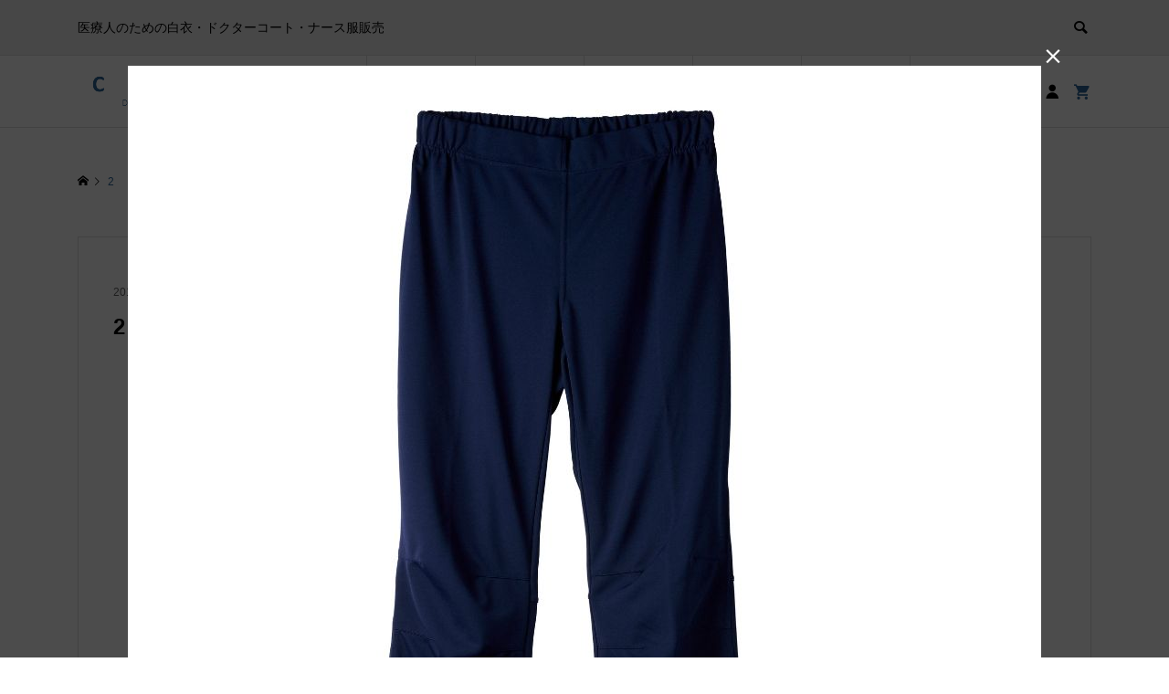

--- FILE ---
content_type: text/html; charset=UTF-8
request_url: https://climdaikanyama.com/?attachment_id=37
body_size: 17873
content:
<!DOCTYPE html><html dir="ltr" lang="ja" prefix="og: https://ogp.me/ns#"><head ><meta charset="UTF-8"><meta name="description" content="医療人のための白衣・ドクターコート・ナース服販売"><meta name="viewport" content="width=device-width"><title>2 | CLIM DAIKANYAMA</title><meta name="robots" content="max-image-preview:large" /><meta name="author" content="株式会社ケイ．アンビエンテ"/><link rel="canonical" href="https://climdaikanyama.com/?attachment_id=37" /><meta name="generator" content="All in One SEO (AIOSEO) 4.9.3" /><meta property="og:locale" content="ja_JP" /><meta property="og:site_name" content="CLIM DAIKANYAMA | 医療人のための白衣・ドクターコート・ナース服販売" /><meta property="og:type" content="article" /><meta property="og:title" content="2 | CLIM DAIKANYAMA" /><meta property="og:url" content="https://climdaikanyama.com/?attachment_id=37" /><meta property="article:published_time" content="2019-08-26T08:27:25+00:00" /><meta property="article:modified_time" content="2019-08-26T08:27:25+00:00" /><meta name="twitter:card" content="summary" /><meta name="twitter:title" content="2 | CLIM DAIKANYAMA" />
<script type="application/ld+json" class="aioseo-schema">{"@context":"https:\/\/schema.org","@graph":[{"@type":"BreadcrumbList","@id":"https:\/\/climdaikanyama.com\/?attachment_id=37#breadcrumblist","itemListElement":[{"@type":"ListItem","@id":"https:\/\/climdaikanyama.com#listItem","position":1,"name":"Home","item":"https:\/\/climdaikanyama.com","nextItem":{"@type":"ListItem","@id":"https:\/\/climdaikanyama.com\/?attachment_id=37#listItem","name":"2"}},{"@type":"ListItem","@id":"https:\/\/climdaikanyama.com\/?attachment_id=37#listItem","position":2,"name":"2","previousItem":{"@type":"ListItem","@id":"https:\/\/climdaikanyama.com#listItem","name":"Home"}}]},{"@type":"ItemPage","@id":"https:\/\/climdaikanyama.com\/?attachment_id=37#itempage","url":"https:\/\/climdaikanyama.com\/?attachment_id=37","name":"2 | CLIM DAIKANYAMA","inLanguage":"ja","isPartOf":{"@id":"https:\/\/climdaikanyama.com\/#website"},"breadcrumb":{"@id":"https:\/\/climdaikanyama.com\/?attachment_id=37#breadcrumblist"},"author":{"@id":"https:\/\/climdaikanyama.com\/author\/infok-ambiente-com\/#author"},"creator":{"@id":"https:\/\/climdaikanyama.com\/author\/infok-ambiente-com\/#author"},"datePublished":"2019-08-26T17:27:25+09:00","dateModified":"2019-08-26T17:27:25+09:00"},{"@type":"Organization","@id":"https:\/\/climdaikanyama.com\/#organization","name":"\u30b1\u30a4.\u30a2\u30f3\u30d3\u30a8\u30f3\u30c6\u682a\u5f0f\u4f1a\u793e","description":"\u533b\u7642\u4eba\u306e\u305f\u3081\u306e\u767d\u8863\u30fb\u30c9\u30af\u30bf\u30fc\u30b3\u30fc\u30c8\u30fb\u30ca\u30fc\u30b9\u670d\u8ca9\u58f2","url":"https:\/\/climdaikanyama.com\/","telephone":"+81364275141","logo":{"@type":"ImageObject","url":"https:\/\/climdaikanyama.com\/wp-content\/uploads\/2023\/02\/CLIM\u30ed\u30b4.png","@id":"https:\/\/climdaikanyama.com\/?attachment_id=37\/#organizationLogo","width":112,"height":112},"image":{"@id":"https:\/\/climdaikanyama.com\/?attachment_id=37\/#organizationLogo"}},{"@type":"Person","@id":"https:\/\/climdaikanyama.com\/author\/infok-ambiente-com\/#author","url":"https:\/\/climdaikanyama.com\/author\/infok-ambiente-com\/","name":"\u682a\u5f0f\u4f1a\u793e\u30b1\u30a4\uff0e\u30a2\u30f3\u30d3\u30a8\u30f3\u30c6","image":{"@type":"ImageObject","@id":"https:\/\/climdaikanyama.com\/?attachment_id=37#authorImage","url":"https:\/\/secure.gravatar.com\/avatar\/c3478f61d46e380df8893e59d298d0a283de826f1e251b5ddd50858e6afc64f3?s=96&d=mm&r=g","width":96,"height":96,"caption":"\u682a\u5f0f\u4f1a\u793e\u30b1\u30a4\uff0e\u30a2\u30f3\u30d3\u30a8\u30f3\u30c6"}},{"@type":"WebSite","@id":"https:\/\/climdaikanyama.com\/#website","url":"https:\/\/climdaikanyama.com\/","name":"CLIM DAIKANYAMA","description":"\u533b\u7642\u4eba\u306e\u305f\u3081\u306e\u767d\u8863\u30fb\u30c9\u30af\u30bf\u30fc\u30b3\u30fc\u30c8\u30fb\u30ca\u30fc\u30b9\u670d\u8ca9\u58f2","inLanguage":"ja","publisher":{"@id":"https:\/\/climdaikanyama.com\/#organization"}}]}</script><script>window._wca=window._wca||[];</script><link rel='dns-prefetch' href='//www.googletagmanager.com' /><link rel='dns-prefetch' href='//stats.wp.com' /><link rel='dns-prefetch' href='//capi-automation.s3.us-east-2.amazonaws.com' /><link rel='dns-prefetch' href='//pagead2.googlesyndication.com' /><link rel='preconnect' href='//c0.wp.com' /><link rel="alternate" type="application/rss+xml" title="CLIM DAIKANYAMA &raquo; 2 のコメントのフィード" href="https://climdaikanyama.com/?attachment_id=37/feed/" /><link rel='stylesheet' id='wp-block-library-css' href='https://c0.wp.com/c/6.8.3/wp-includes/css/dist/block-library/style.min.css' type='text/css' media='all' /><link rel="stylesheet" href="https://climdaikanyama.com/wp-content/cache/tcd/common.css" type="text/css" media="all"><link rel='stylesheet' id='mediaelement-css' href='https://c0.wp.com/c/6.8.3/wp-includes/js/mediaelement/mediaelementplayer-legacy.min.css' type='text/css' media='all' /><link rel='stylesheet' id='wp-mediaelement-css' href='https://c0.wp.com/c/6.8.3/wp-includes/js/mediaelement/wp-mediaelement.min.css' type='text/css' media='all' /><link rel='stylesheet' id='woocommerce-layout-css' href='https://c0.wp.com/p/woocommerce/10.4.3/assets/css/woocommerce-layout.css' type='text/css' media='all' /><link rel='stylesheet' id='woocommerce-smallscreen-css' href='https://c0.wp.com/p/woocommerce/10.4.3/assets/css/woocommerce-smallscreen.css' type='text/css' media='only screen and (max-width: 768px)' /><link rel='stylesheet' id='woocommerce-general-css' href='https://c0.wp.com/p/woocommerce/10.4.3/assets/css/woocommerce.css' type='text/css' media='all' />
<script type="text/javascript" id="woocommerce-google-analytics-integration-gtag-js-after">window.dataLayer=window.dataLayer||[];function gtag(){dataLayer.push(arguments);}
for(const mode of[{"analytics_storage":"denied","ad_storage":"denied","ad_user_data":"denied","ad_personalization":"denied","region":["AT","BE","BG","HR","CY","CZ","DK","EE","FI","FR","DE","GR","HU","IS","IE","IT","LV","LI","LT","LU","MT","NL","NO","PL","PT","RO","SK","SI","ES","SE","GB","CH"]}]||[]){gtag("consent","default",{"wait_for_update":500,...mode});}
gtag("js",new Date());gtag("set","developer_id.dOGY3NW",true);gtag("config","UA-151876427-1",{"track_404":true,"allow_google_signals":true,"logged_in":false,"linker":{"domains":[],"allow_incoming":false},"custom_map":{"dimension1":"logged_in"}});</script>
<script type="text/javascript" src="https://c0.wp.com/c/6.8.3/wp-includes/js/jquery/jquery.min.js" id="jquery-core-js"></script>
<script type="text/javascript" src="https://c0.wp.com/c/6.8.3/wp-includes/js/jquery/jquery-migrate.min.js" id="jquery-migrate-js"></script>
<script type="text/javascript" src="https://c0.wp.com/p/woocommerce/10.4.3/assets/js/jquery-blockui/jquery.blockUI.min.js" id="wc-jquery-blockui-js" defer="defer" data-wp-strategy="defer"></script>
<script type="text/javascript" id="wc-add-to-cart-js-extra">var wc_add_to_cart_params={"ajax_url":"\/wp-admin\/admin-ajax.php","wc_ajax_url":"\/?wc-ajax=%%endpoint%%","i18n_view_cart":"\u304a\u8cb7\u3044\u7269\u30ab\u30b4\u3092\u8868\u793a","cart_url":"https:\/\/climdaikanyama.com\/cart\/","is_cart":"","cart_redirect_after_add":"no"};</script>
<script type="text/javascript" src="https://c0.wp.com/p/woocommerce/10.4.3/assets/js/frontend/add-to-cart.min.js" id="wc-add-to-cart-js" defer="defer" data-wp-strategy="defer"></script>
<script type="text/javascript" src="https://c0.wp.com/p/woocommerce/10.4.3/assets/js/js-cookie/js.cookie.min.js" id="wc-js-cookie-js" defer="defer" data-wp-strategy="defer"></script>
<script type="text/javascript" id="woocommerce-js-extra">var woocommerce_params={"ajax_url":"\/wp-admin\/admin-ajax.php","wc_ajax_url":"\/?wc-ajax=%%endpoint%%","i18n_password_show":"\u30d1\u30b9\u30ef\u30fc\u30c9\u3092\u8868\u793a","i18n_password_hide":"\u30d1\u30b9\u30ef\u30fc\u30c9\u3092\u96a0\u3059"};</script>
<script type="text/javascript" src="https://c0.wp.com/p/woocommerce/10.4.3/assets/js/frontend/woocommerce.min.js" id="woocommerce-js" defer="defer" data-wp-strategy="defer"></script>
<script type="text/javascript" src="https://stats.wp.com/s-202605.js" id="woocommerce-analytics-js" defer="defer" data-wp-strategy="defer"></script><script type="text/javascript" src="https://www.googletagmanager.com/gtag/js?id=G-L69Z6PWFB2" id="google_gtagjs-js" async></script>
<script type="text/javascript" id="google_gtagjs-js-after">window.dataLayer=window.dataLayer||[];function gtag(){dataLayer.push(arguments);}
gtag("set","linker",{"domains":["climdaikanyama.com"]});gtag("js",new Date());gtag("set","developer_id.dZTNiMT",true);gtag("config","G-L69Z6PWFB2");</script><link rel="https://api.w.org/" href="https://climdaikanyama.com/wp-json/" /><link rel="alternate" title="JSON" type="application/json" href="https://climdaikanyama.com/wp-json/wp/v2/media/37" /><link rel="EditURI" type="application/rsd+xml" title="RSD" href="https://climdaikanyama.com/xmlrpc.php?rsd" /><meta name="generator" content="WordPress 6.8.3" /><meta name="generator" content="WooCommerce 10.4.3" /><link rel='shortlink' href='https://climdaikanyama.com/?p=37' /><link rel="alternate" title="oEmbed (JSON)" type="application/json+oembed" href="https://climdaikanyama.com/wp-json/oembed/1.0/embed?url=https%3A%2F%2Fclimdaikanyama.com%2F%3Fattachment_id%3D37" /><link rel="alternate" title="oEmbed (XML)" type="text/xml+oembed" href="https://climdaikanyama.com/wp-json/oembed/1.0/embed?url=https%3A%2F%2Fclimdaikanyama.com%2F%3Fattachment_id%3D37&#038;format=xml" /><meta name="cdp-version" content="1.5.0" /><link rel="shortcut icon" href="https://climdaikanyama.com/wp-content/uploads/2021/03/48x48-2.png" /><link rel="apple-touch-icon-precomposed" href="https://climdaikanyama.com/wp-content/uploads/2021/03/300x300-1.png" /><meta name="generator" content="Site Kit by Google 1.170.0" />		<script type="text/javascript">(function(c,l,a,r,i,t,y){c[a]=c[a]||function(){(c[a].q=c[a].q||[]).push(arguments)};t=l.createElement(r);t.async=1;t.src="https://www.clarity.ms/tag/"+i+"?ref=wordpress";y=l.getElementsByTagName(r)[0];y.parentNode.insertBefore(t,y);})(window,document,"clarity","script","kkgyyjp4m0");</script><meta name="generator" content="Easy Digital Downloads v3.6.4" /><meta name="google-site-verification" content="-IiYeNxuHAVRHonm8wIhDDqll_QGBuq1gtwjTY9vrS8" /><link rel="shortcut icon" href="https://climdaikanyama.com/wp-content/uploads/2021/03/48x48-1.png">
<style>.p-breadcrumb__inner,.p-wc-headline,.p-wc-headline02,.p-archive03__item-like,.p-article-like,.p-entry-product__category a,.p-wishlist__item-remove:hover{color:#2c6699}.p-button,.p-pagetop a{background-color:#2c6699}.slick-dots li.slick-active button{background-color:#2c6699 !important}.p-page-links a:hover,.p-page-links>span,.p-pager__item .current,.p-pager__item a:hover,.c-comment__tab-item.is-active a,.c-comment__tab-item.is-active p,c-comment__password-protected,.c-pw__btn--register,.c-pw__btn,#wdgctToCheckout a{background-color:#2c6699;border-color:#2c6699}.c-comment__tab-item a,.c-comment__tab-item p{border-color:#2c6699}.c-comment__tab-item.is-active a:after,.c-comment__tab-item.is-active p:after{border-top-color:#2c6699}.p-entry-product__header-like:hover,.p-entry-product__category a:hover,#wdgctToCart a:hover{color:#4fcfdd}.p-button:hover,.p-pagetop a:hover{background-color:#4fcfdd}.c-comment__tab-item a:hover{background-color:#4fcfdd;border-color:#4fcfdd}.slick-dots li:hover button{background-color:#4fcfdd !important}.p-body a,.custom-html-widget a{color:#666}.p-body a:hover,.custom-html-widget a:hover{color:#ccc}body,input,textarea,select,button{font-family:"Segoe UI",Verdana,"游ゴシック",YuGothic,"Hiragino Kaku Gothic ProN",Meiryo,sans-serif}.p-logo,.p-entry__title,.p-headline,.p-page-header__title,.p-page-header__subtitle,.p-page-header__image-title,.p-page-header__image-subtitle,.p-header-content__catch,.p-cb__item-headline,.p-cb__item-subheadline{font-family:"Segoe UI",Verdana,"游ゴシック",YuGothic,"Hiragino Kaku Gothic ProN",Meiryo,sans-serif}.p-hover-effect--type1:hover .p-hover-effect__image{-webkit-transform:scale(1.2);-moz-transform:scale(1.2);-ms-transform:scale(1.2);transform:scale(1.2)}.p-hover-effect--type2 .p-hover-effect__image{-webkit-transform:scale(1.2);-moz-transform:scale(1.2);-ms-transform:scale(1.2);transform:scale(1.2)}.p-hover-effect--type3 .p-hover-effect__image{-webkit-transform:scale(1.2) translate3d(-8px,0,0);-moz-transform:scale(1.2) translate3d(-8px,0,0);-ms-transform:scale(1.2) translate3d(-8px,0,0);transform:scale(1.2) translate3d(-8px,0,0)}.p-hover-effect--type3:hover .p-hover-effect__image{-webkit-transform:scale(1.2) translate3d(8px,0,0);-moz-transform:scale(1.2) translate3d(8px,0,0);-ms-transform:scale(1.2) translate3d(8px,0,0);transform:scale(1.2) translate3d(8px,0,0)}.p-hover-effect--type3:hover .p-hover-effect__bg,.p-hover-effect--type3.p-hover-effect__bg:hover{background:#000}.p-hover-effect--type3:hover .p-hover-effect__image{opacity:.5}.p-hover-effect--type4.p-hover-effect__bg:hover,.p-hover-effect--type4:hover .p-hover-effect__bg{background:#000}.p-hover-effect--type4:hover .p-hover-effect__image{opacity:.5}.p-entry__title{font-size:24px}.p-entry__body{color:#000;font-size:16px}.p-header__membermenu-cart__badge{background-color:#2c6699;color:#fff}.p-header__membermenu .p-header__membermenu-cart a{color:#2c6699 !important}.p-header__lower-inner .p-header-memberbox a,.p-header__lower-inner .p-header-memberbox a,.l-header.is-header-fixed .p-header__lower-inner .p-header-memberbox a,.is-header-fixed .p-header__lower-inner .p-header-memberbox a{color:#fff}.p-header-memberbox,.p-header-view-cart{background-color:#222;color:#fff}.p-header-view-cart .woocommerce.widget_shopping_cart ul.cart_list a{color:#fff}.p-entry-product__title{font-size:24px}.p-entry-product__body,p-wc__body{color:#000;font-size:16px}.p-entry-product__cart-prices .amount,.woocommerce-variation-price .amount{font-size:22px}.p-entry-product__cart-prices,.woocommerce-variation-price .amount{color:#000}.p-archive03__item-rating,.woocommerce .star-rating:before,.woocommerce .star-rating span:before,.woocommerce p.stars a,.comment-form-rating-radios label,#review_form .comment-reply-title{color:#2c6699}.reviews_tab_count{background-color:#2c6699}.p-entry-news__title{font-size:24px}.p-entry-news__body{color:#000;font-size:16px}.p-header__logo--text{font-size:36px}.p-megamenu01{background-color:#000}.p-megamenu01__list-item a{color:#fff}.p-megamenu01__list-item a:hover{color:#fff}.p-megamenu01__list-item__thumbnail-overlay{background-color:#000;opacity:.2}.p-megamenu02{background-color:#000}.p-megamenu02__list-item a,.p-megamenu02__archive-item__meta{color:#fff}.p-megamenu02__list-item a:hover{color:#999}.p-megamenu-a{background-color:#000}.p-megamenu-b{background-color:#000}.p-footer-list__item-thumbnail:after{background-color:rgba(0,0,0,.2)}.p-footer-nav__area{background-color:#eee}.p-footer-nav__headline{color:#2c6699}.p-footer-nav,.p-footer-nav a,.p-footer-nav__area .p-social-nav a{color:#000}.p-footer-nav a:hover,.p-footer-nav__area .p-social-nav a:hover{color:#85dcf2}.p-footer__logo--text{font-size:36px}.p-copyright{background-color:#2c6699;color:#fff}.p-copyright .p-social-nav a{color:#fff}.styled_h2,.p-body .styled_h2{border-top:1px solid #222;border-bottom:1px solid #222;border-left:0 solid #222;border-right:0 solid #222;color:#000;font-size:22px;text-align:left;margin-bottom:30px;margin-top:0;padding:30px 0}.styled_h3,.p-body .styled_h3{border-top:2px solid #222;border-bottom:1px solid #ddd;border-left:0 solid #ddd;border-right:0 solid #ddd;color:#000;font-size:20px;text-align:left;margin-bottom:30px;margin-top:0;padding:30px 0 30px 20px}.styled_h4,.p-body .styled_h4{border-top:0 solid #ddd;border-bottom:0 solid #ddd;border-left:2px solid #222;border-right:0 solid #ddd;color:#000;font-size:18px;text-align:left;margin-bottom:30px;margin-top:0;padding:10px 0 10px 15px}.styled_h5,.p-body .styled_h5{border-top:0 solid #ddd;border-bottom:0 solid #ddd;border-left:0 solid #ddd;border-right:0 solid #ddd;color:#000;font-size:16px;text-align:left;margin-bottom:30px;margin-top:0;padding:15px}.q_custom_button1{background:#535353;color:#fff !important}.q_custom_button1:hover,.q_custom_button1:focus{background:#7d7d7d;color:#fff !important}.q_custom_button2{background:#535353;color:#fff !important}.q_custom_button2:hover,.q_custom_button2:focus{background:#7d7d7d;color:#fff !important}.q_custom_button3{background:#535353;color:#fff !important}.q_custom_button3:hover,.q_custom_button3:focus{background:#7d7d7d;color:#fff !important}.speech_balloon_left1 .speach_balloon_text{background-color:#ffdfdf;border-color:#ffdfdf;color:#000}.speech_balloon_left1 .speach_balloon_text:before{border-right-color:#ffdfdf}.speech_balloon_left1 .speach_balloon_text:after{border-right-color:#ffdfdf}.speech_balloon_left2 .speach_balloon_text{background-color:#fff;border-color:#ff5353;color:#000}.speech_balloon_left2 .speach_balloon_text:before{border-right-color:#ff5353}.speech_balloon_left2 .speach_balloon_text:after{border-right-color:#fff}.speech_balloon_right1 .speach_balloon_text{background-color:#ccf4ff;border-color:#ccf4ff;color:#000}.speech_balloon_right1 .speach_balloon_text:before{border-left-color:#ccf4ff}.speech_balloon_right1 .speach_balloon_text:after{border-left-color:#ccf4ff}.speech_balloon_right2 .speach_balloon_text{background-color:#fff;border-color:#0789b5;color:#000}.speech_balloon_right2 .speach_balloon_text:before{border-left-color:#0789b5}.speech_balloon_right2 .speach_balloon_text:after{border-left-color:#fff}@media (min-width:992px){.p-header__upper{background-color:#eee}.p-header__upper,.p-header__upper a{color:#000}.p-header__upper a:hover,.p-header__upper button:hover{color:#999}.p-header__lower{background-color:#fff}.p-header__lower-inner,.p-header__lower-inner a,.p-global-nav>li>a{color:#000}.p-header__lower-inner a:hover,.p-header__lower-inner button:hover{color:#999 !important}.p-global-nav>li>a:hover,.p-global-nav>li.current-menu-item>a{background-color:#2c6699;border-color:#2c6699}.p-global-nav>li.current-menu-item>a:hover{color:#fff !important}.l-header__fix .is-header-fixed .p-header__upper{background-color:rgba(238,238,238,.8)}.l-header__fix .is-header-fixed .p-header__upper,.l-header__fix--mobile .is-header-fixed .p-header__upper a{color:#000}.l-header__fix .is-header-fixed .p-header__upper a:hover,.l-header__fix--mobile .is-header-fixed .p-header__upper button:hover{color:#999}.l-header__fix .is-header-fixed .p-header__lower{background-color:rgba(255,255,255,.8)}.l-header__fix .is-header-fixed .p-header__lower-inner,.l-header__fix--mobile .is-header-fixed .p-header__lower-inner a{color:#000}.l-header__fix .is-header-fixed .p-header__lower-inner a:hover,.l-header__fix--mobile .is-header-fixed .p-header__lower-inner button:hover,.l-header__fix .is-header-fixed .p-global-nav>li:hover>a,.l-header__fix .is-header-fixed .p-global-nav>li.current-menu-item>a{color:#999 !important}.p-global-nav .sub-menu a{background-color:#222;color:#fff !important}.p-global-nav .sub-menu a:hover,.p-global-nav .sub-menu .current-menu-item>a{background-color:#2c6699;color:#fff !important}}@media (max-width:991px){.p-breadcrumb__inner{color:#2c6699}.p-header__upper{background-color:#eee}.p-header__upper,.p-header__upper a,.wp-mobile-device .p-header__upper-search__button:hover{color:#000}.p-header__lower,.p-header__upper-search__form{background-color:#fff}.p-header__lower-inner,.p-header__lower-inner a{color:#000}.l-header__fix .is-header-fixed .p-header__upper{background-color:rgba(238,238,238,.8)}.l-header__fix .is-header-fixed .p-header__upper,.l-header__fix--mobile .is-header-fixed .p-header__upper a{color:#000}.l-header__fix--mobile .is-header-fixed .p-header__lower{background-color:rgba(255,255,255,.8)}.l-header__fix--mobile .is-header-fixed .p-header__lower:before{opacity:.8}.l-header__fix--mobile .is-header-fixed .p-header__lower-inner,.l-header__fix--mobile .is-header-fixed .p-header__lower-inner a{color:#000}.p-header__logo--text{font-size:26px}.p-footer__logo--text{font-size:26px}.p-drawer__contents{background-color:#000}.p-drawer__menu>li,.p-drawer__membermenu02>li+li{border-color:#666}.p-drawer__menu a,.p-drawer__menu>li>a{background-color:#000;color:#fff !important}.p-drawer__menu a,.p-drawer__menu>li>a{background-color:#000;color:#fff !important}.p-drawer__menu a:hover,.p-drawer__menu>li>a:hover{background-color:#000;color:#2c6699 !important}.p-drawer__menu .sub-menu a{background-color:#444;color:#fff !important}.p-drawer__menu .sub-menu a:hover{background-color:#444;color:#2c6699 !important}.p-entry__title{font-size:18px}.p-entry__body{font-size:14px}.p-entry-product__title{font-size:18px}.p-entry-product__body{font-size:14px}.p-entry-product__price{font-size:16px}.p-entry-news__title{font-size:18px}.p-entry-news__body{font-size:14px}}.p-modal-cta{background-color:rgba(0,0,0,.7)}.p-modal-cta__info{background-color:rgba(0,76,102,.4)}</style><meta name="google-adsense-platform-account" content="ca-host-pub-2644536267352236"><meta name="google-adsense-platform-domain" content="sitekit.withgoogle.com"><meta name="generator" content="Elementor 3.34.2; features: additional_custom_breakpoints; settings: css_print_method-external, google_font-enabled, font_display-auto">
<script  type="text/javascript">!function(f,b,e,v,n,t,s){if(f.fbq)return;n=f.fbq=function(){n.callMethod?n.callMethod.apply(n,arguments):n.queue.push(arguments)};if(!f._fbq)f._fbq=n;n.push=n;n.loaded=!0;n.version='2.0';n.queue=[];t=b.createElement(e);t.async=!0;t.src=v;s=b.getElementsByTagName(e)[0];s.parentNode.insertBefore(t,s)}(window,document,'script','https://connect.facebook.net/en_US/fbevents.js');</script>
<script  type="text/javascript">fbq('init','253668428529494',{},{"agent":"woocommerce_0-10.4.3-3.5.15"});document.addEventListener('DOMContentLoaded',function(){document.body.insertAdjacentHTML('beforeend','<div class=\"wc-facebook-pixel-event-placeholder\"></div>');},false);</script>
<script type="text/javascript" async="async" src="https://pagead2.googlesyndication.com/pagead/js/adsbygoogle.js?client=ca-pub-9451774761448523&amp;host=ca-host-pub-2644536267352236" crossorigin="anonymous"></script><link rel="icon" href="https://climdaikanyama.com/wp-content/uploads/2024/04/CLIM_R-100x100.png" sizes="32x32" /><link rel="icon" href="https://climdaikanyama.com/wp-content/uploads/2024/04/CLIM_R-300x300.png" sizes="192x192" /><link rel="apple-touch-icon" href="https://climdaikanyama.com/wp-content/uploads/2024/04/CLIM_R-300x300.png" /><meta name="msapplication-TileImage" content="https://climdaikanyama.com/wp-content/uploads/2024/04/CLIM_R-300x300.png" /></head><body data-rsssl=1 class="attachment wp-singular attachment-template-default single single-attachment postid-37 attachmentid-37 attachment-jpeg wp-theme-ego_woocommerce_tcd079 theme-ego_woocommerce_tcd079 woocommerce-no-js edd-js-none l-header--type2 l-header--type1--mobile l-header__fix elementor-default elementor-kit-7983"><header id="js-header" class="l-header"><div class="l-header__bar l-header__bar--mobile"><div class="p-header__upper"><div class="p-header__upper-inner l-inner"><div class="p-header-description">医療人のための白衣・ドクターコート・ナース服販売</div><div class="p-header__upper-search"><div class="p-header__upper-search__form"><form role="search" method="get" action="https://climdaikanyama.com/">
<input class="p-header__upper-search__input" name="s" type="text" value="">
<button class="p-header__upper-search__submit c-icon-button">&#xe915;</button></form></div>
<button id="js-header__search" class="p-header__upper-search__button c-icon-button"></button></div></div></div><div class="p-header__lower"><div class="p-header__lower-inner l-inner"><div class="p-logo p-header__logo">
<a href="https://climdaikanyama.com/"><img src="https://climdaikanyama.com/wp-content/uploads/2024/04/logo_S.png" alt="CLIM DAIKANYAMA"></a></div><div class="p-logo p-header__logo--mobile p-header__logo--text">
<a href="https://climdaikanyama.com/">CLIM DAIKANYAMA</a></div><div id="js-drawer" class="p-drawer"><div class="p-drawer__contents"><ul class="p-drawer__membermenu p-drawer__membermenu02 p-drawer__menu"><li class="p-header__membermenu-login"><a href="https://climdaikanyama.com/my-account/">ログイン・会員登録</a></li><li class="p-header__membermenu-wishlist"><a href="https://climdaikanyama.com/my-account/wishlist/">ウィッシュリスト</a></li></ul><nav class="p-global-nav__container"><ul id="js-global-nav" class="p-global-nav p-drawer__menu"><li id="menu-item-10389" class="menu-item menu-item-type-taxonomy menu-item-object-product_cat menu-item-has-children menu-item-10389"><a href="https://climdaikanyama.com/product-category/brand/" data-megamenu="js-megamenu10389">ブランド<span class="p-global-nav__toggle"></span></a><ul class="sub-menu"><li id="menu-item-10397" class="menu-item menu-item-type-taxonomy menu-item-object-product_cat menu-item-10397"><a href="https://climdaikanyama.com/product-category/brand/clim/">CLIM<span class="p-global-nav__toggle"></span></a></li><li id="menu-item-10392" class="menu-item menu-item-type-taxonomy menu-item-object-product_cat menu-item-10392"><a href="https://climdaikanyama.com/product-category/brand/dickies/">Dickies<span class="p-global-nav__toggle"></span></a></li><li id="menu-item-10398" class="menu-item menu-item-type-taxonomy menu-item-object-product_cat menu-item-10398"><a href="https://climdaikanyama.com/product-category/brand/jillstuart-medical/">JILLSTUART<span class="p-global-nav__toggle"></span></a></li><li id="menu-item-10391" class="menu-item menu-item-type-taxonomy menu-item-object-product_cat menu-item-10391"><a href="https://climdaikanyama.com/product-category/brand/pantone/">PANTONE<span class="p-global-nav__toggle"></span></a></li><li id="menu-item-10393" class="menu-item menu-item-type-taxonomy menu-item-object-product_cat menu-item-10393"><a href="https://climdaikanyama.com/product-category/brand/wacoal/">Wacoal HI collection<span class="p-global-nav__toggle"></span></a></li><li id="menu-item-10413" class="menu-item menu-item-type-taxonomy menu-item-object-product_cat menu-item-10413"><a href="https://climdaikanyama.com/product-category/brand/sumikko/">すみっコぐらし<span class="p-global-nav__toggle"></span></a></li></ul></li><li id="menu-item-10390" class="menu-item menu-item-type-taxonomy menu-item-object-product_cat menu-item-has-children menu-item-10390"><a href="https://climdaikanyama.com/product-category/category/">カテゴリ<span class="p-global-nav__toggle"></span></a><ul class="sub-menu"><li id="menu-item-10399" class="menu-item menu-item-type-taxonomy menu-item-object-product_cat menu-item-10399"><a href="https://climdaikanyama.com/product-category/category/scrub/">スクラブ<span class="p-global-nav__toggle"></span></a></li><li id="menu-item-10400" class="menu-item menu-item-type-taxonomy menu-item-object-product_cat menu-item-10400"><a href="https://climdaikanyama.com/product-category/category/bottoms/">ボトムス<span class="p-global-nav__toggle"></span></a></li><li id="menu-item-10442" class="menu-item menu-item-type-taxonomy menu-item-object-product_cat menu-item-10442"><a href="https://climdaikanyama.com/product-category/category/scrub-dresses/">ワンピース<span class="p-global-nav__toggle"></span></a></li><li id="menu-item-10396" class="menu-item menu-item-type-taxonomy menu-item-object-product_cat menu-item-10396"><a href="https://climdaikanyama.com/product-category/category/labcoat/">ドクターコート<span class="p-global-nav__toggle"></span></a></li><li id="menu-item-10441" class="menu-item menu-item-type-taxonomy menu-item-object-product_cat menu-item-10441"><a href="https://climdaikanyama.com/product-category/category/jacket/">ジャケット<span class="p-global-nav__toggle"></span></a></li><li id="menu-item-10394" class="menu-item menu-item-type-taxonomy menu-item-object-product_cat menu-item-10394"><a href="https://climdaikanyama.com/product-category/category/inner-wear/">インナー<span class="p-global-nav__toggle"></span></a></li><li id="menu-item-10395" class="menu-item menu-item-type-taxonomy menu-item-object-product_cat menu-item-10395"><a href="https://climdaikanyama.com/product-category/category/apron/">エプロン<span class="p-global-nav__toggle"></span></a></li><li id="menu-item-10401" class="menu-item menu-item-type-taxonomy menu-item-object-product_cat menu-item-10401"><a href="https://climdaikanyama.com/product-category/ppe/">感染防護具・衛生雑貨<span class="p-global-nav__toggle"></span></a></li><li id="menu-item-10408" class="menu-item menu-item-type-post_type menu-item-object-product menu-item-10408"><a href="https://climdaikanyama.com/product/stitch/">名入れ刺繍<span class="p-global-nav__toggle"></span></a></li></ul></li><li id="menu-item-10402" class="menu-item menu-item-type-post_type menu-item-object-page menu-item-has-children menu-item-10402"><a href="https://climdaikanyama.com/special/">特集<span class="p-global-nav__toggle"></span></a><ul class="sub-menu"><li id="menu-item-10405" class="menu-item menu-item-type-taxonomy menu-item-object-category menu-item-10405"><a href="https://climdaikanyama.com/category/clim-sp/">CLIMコンテンツ<span class="p-global-nav__toggle"></span></a></li><li id="menu-item-12529" class="menu-item menu-item-type-post_type menu-item-object-page menu-item-12529"><a href="https://climdaikanyama.com/clim-mens/">【メンズ特集】CLIM DAIKANYAMA MENS<span class="p-global-nav__toggle"></span></a></li><li id="menu-item-10403" class="menu-item menu-item-type-post_type menu-item-object-page menu-item-10403"><a href="https://climdaikanyama.com/coat-jacket/">ドクターコート&#038;ジャケット特集<span class="p-global-nav__toggle"></span></a></li><li id="menu-item-10404" class="menu-item menu-item-type-post_type menu-item-object-page menu-item-10404"><a href="https://climdaikanyama.com/sumikko-lp/">すみっコぐらし特集<span class="p-global-nav__toggle"></span></a></li></ul></li><li id="menu-item-10406" class="menu-item menu-item-type-taxonomy menu-item-object-category menu-item-has-children menu-item-10406"><a href="https://climdaikanyama.com/category/%e3%82%a4%e3%83%b3%e3%82%bf%e3%83%93%e3%83%a5%e3%83%bc/" data-megamenu="js-megamenu10406">インタビュー<span class="p-global-nav__toggle"></span></a><ul class="sub-menu"><li id="menu-item-10481" class="menu-item menu-item-type-post_type menu-item-object-post menu-item-10481"><a href="https://climdaikanyama.com/%e7%a5%9e%e9%a6%ac%e7%b4%97%e6%99%ba%e3%81%95%e3%82%93%ef%bc%88%e7%9c%8b%e8%ad%b7%e5%b8%ab%ef%bc%89%e3%82%a4%e3%83%b3%e3%82%bf%e3%83%93%e3%83%a5%e3%83%bc/">神馬紗智さん（看護師）インタビュー<span class="p-global-nav__toggle"></span></a></li><li id="menu-item-10482" class="menu-item menu-item-type-post_type menu-item-object-post menu-item-10482"><a href="https://climdaikanyama.com/%e5%b0%be%e5%b4%8e%e7%ab%a0%e5%bd%a6%e5%85%88%e7%94%9f%e3%80%80%e3%83%a6%e3%83%bc%e3%82%b6%e3%83%bc%e3%82%a4%e3%83%b3%e3%82%bf%e3%83%93%e3%83%a5%e3%83%bc/">尾崎章彦先生　ユーザーインタビュー<span class="p-global-nav__toggle"></span></a></li><li id="menu-item-10483" class="menu-item menu-item-type-post_type menu-item-object-post menu-item-10483"><a href="https://climdaikanyama.com/%e6%b2%b3%e9%87%8e%e6%ad%a3%e5%89%9b%e5%85%88%e7%94%9f%e3%82%a4%e3%83%b3%e3%82%bf%e3%83%93%e3%83%a5%e3%83%bc/">河野正剛先生インタビュー<span class="p-global-nav__toggle"></span></a></li><li id="menu-item-10484" class="menu-item menu-item-type-post_type menu-item-object-post menu-item-10484"><a href="https://climdaikanyama.com/%e6%a9%8b%e6%9d%91%e5%a8%81%e6%85%b6%e5%85%88%e7%94%9f%e3%82%a4%e3%83%b3%e3%82%bf%e3%83%93%e3%83%a5%e3%83%bc/">橋村威慶先生インタビュー<span class="p-global-nav__toggle"></span></a></li><li id="menu-item-10485" class="menu-item menu-item-type-post_type menu-item-object-post menu-item-10485"><a href="https://climdaikanyama.com/%e5%b0%be%e5%b4%8e%e7%ab%a0%e5%bd%a6%e5%85%88%e7%94%9f%e3%80%80%e3%82%a4%e3%83%b3%e3%82%bf%e3%83%93%e3%83%a5%e3%83%bc/">尾崎章彦先生　インタビュー<span class="p-global-nav__toggle"></span></a></li><li id="menu-item-10486" class="menu-item menu-item-type-post_type menu-item-object-post menu-item-10486"><a href="https://climdaikanyama.com/%e4%b8%8a%e6%98%8c%e5%bc%98%e5%8c%bb%e5%b8%ab%e3%82%a4%e3%83%b3%e3%82%bf%e3%83%93%e3%83%a5%e3%83%bc/">上昌広医師インタビュー<span class="p-global-nav__toggle"></span></a></li><li id="menu-item-10487" class="menu-item menu-item-type-post_type menu-item-object-post menu-item-10487"><a href="https://climdaikanyama.com/%e6%9c%a8%e6%88%b8%e9%9b%85%e4%ba%ba%e5%85%88%e7%94%9f%e3%82%a4%e3%83%b3%e3%82%bf%e3%83%93%e3%83%a5%e3%83%bc/">木戸雅人先生インタビュー<span class="p-global-nav__toggle"></span></a></li><li id="menu-item-10489" class="menu-item menu-item-type-post_type menu-item-object-post menu-item-10489"><a href="https://climdaikanyama.com/kawahara-interview/">川原麻美医師インタビュー<span class="p-global-nav__toggle"></span></a></li><li id="menu-item-10488" class="menu-item menu-item-type-post_type menu-item-object-post menu-item-10488"><a href="https://climdaikanyama.com/?p=100">丸和繊維工業・伊藤常務インタビュー<span class="p-global-nav__toggle"></span></a></li></ul></li><li id="menu-item-10409" class="menu-item menu-item-type-taxonomy menu-item-object-product_cat menu-item-has-children menu-item-10409"><a href="https://climdaikanyama.com/product-category/%e3%82%ae%e3%83%95%e3%83%88/">ギフト<span class="p-global-nav__toggle"></span></a><ul class="sub-menu"><li id="menu-item-10463" class="menu-item menu-item-type-post_type menu-item-object-product menu-item-10463"><a href="https://climdaikanyama.com/product/clim-gift-26000/">CLIM 26,000円ギフト券<span class="p-global-nav__toggle"></span></a></li><li id="menu-item-10464" class="menu-item menu-item-type-post_type menu-item-object-product menu-item-10464"><a href="https://climdaikanyama.com/product/clim-gift-60000/">CLIM  60,000円ギフト券<span class="p-global-nav__toggle"></span></a></li></ul></li></ul></nav></div><div class="p-drawer-overlay"></div></div><ul class="p-header__membermenu"><li class="p-header__membermenu-wishlist u-hidden-sm"><a href="https://climdaikanyama.com/my-account/wishlist/"><span class="p-header__membermenu-wishlist__count"></span></a></li><li class="p-header__membermenu-mypage u-hidden-sm"><a class="js-header__membermenu-memberbox" href="https://climdaikanyama.com/my-account/"></a></li><li class="p-header__membermenu-cart"><a class="js-header-cart" href="https://climdaikanyama.com/cart/"><span class="p-header__membermenu-cart__badge"></span></a></li></ul>
<button id="js-menu-button" class="p-menu-button c-icon-button">&#xf0c9;</button><div class="p-header-memberbox" id="js-header-memberbox"><div class="p-header-memberbox__login"><form action="https://climdaikanyama.com/my-account/" method="post" onKeyDown="if (event.keyCode == 13) return false;"><p class="p-header-memberbox__login-email">
<input class="p-header-memberbox__login-input" type="text" name="username" autocomplete="username" placeholder="ユーザー名またはメールアドレス"></p><p class="p-header-memberbox__login-password">
<input class="p-header-memberbox__login-input" type="password" name="password" autocomplete="current-password" placeholder="パスワード"></p><p class="p-header-memberbox__login-rememberme">
<label><input name="rememberme" type="checkbox" value="forever"> <span>ログインしたままにする</span></label></p><p class="p-header-memberbox__login-button">
<input type="hidden" id="woocommerce-login-nonce" name="woocommerce-login-nonce" value="2a755e96cd" /><input type="hidden" name="_wp_http_referer" value="/?attachment_id=37" />								<input type="hidden" name="redirect" value="">
<button type="submit" class="p-button" name="login" value="ログイン">ログイン</button></p><p class="p-header-memberbox__login-lostpassword"><a href="https://climdaikanyama.com/my-account/lost-password/">パスワードを忘れた場合</a></p></form></div><div class="p-header-memberbox__registration"><p class="p-header-memberbox__registration-desc">会員でない方は会員登録してください。</p><form action="https://climdaikanyama.com/my-account/" method="post" onKeyDown="if (event.keyCode == 13) return false;"><p class="p-header-memberbox__registration-email">
<input class="p-header-memberbox__login-input" type="email" name="email" autocomplete="email" placeholder="メールアドレス"></p><p class="p-header-memberbox__registration-password-note">新しいパスワードを設定するリンクが登録メールアドレス宛に送信されます。</p>
<wc-order-attribution-inputs></wc-order-attribution-inputs><div class="woocommerce-privacy-policy-text"><p>個人データは、このウェブサイトでの体験のサポート、アカウントへのアクセスの管理、<a href="https://climdaikanyama.com/clim-daikanyama%e3%81%ae%e3%83%97%e3%83%a9%e3%82%a4%e3%83%90%e3%82%b7%e3%83%bc%e3%83%9d%e3%83%aa%e3%82%b7%e3%83%bc/" class="woocommerce-privacy-policy-link" target="_blank">プライバシーポリシー</a> に説明されている他の用途に使用されます。</p></div><p class="p-header-memberbox__login-button">
<input type="hidden" id="woocommerce-register-nonce" name="woocommerce-register-nonce" value="c45c7158e2" /><input type="hidden" name="_wp_http_referer" value="/?attachment_id=37" />								<button type="submit" class="p-button" name="register" value="会員登録">会員登録</button></p></form></div></div><div class="p-header-view-cart" id="js-header-view-cart"><div class="widget woocommerce widget_shopping_cart"><div class="widget_shopping_cart_content"></div></div></div></div><div id="js-megamenu10389" class="p-megamenu p-megamenu01"><div class="p-megamenu01__inner l-inner"><ul class="p-megamenu01__list"><li class="p-megamenu01__list-item">
<a class="p-hover-effect--type1" href="https://climdaikanyama.com/product-category/brand/clim/"><div class="p-megamenu01__list-item__thumbnail p-hover-effect__bg"><div class="p-megamenu01__list-item__thumbnail-image p-hover-effect__image" style="background-image: url(https://climdaikanyama.com/wp-content/uploads/2024/04/CLIM.png);"></div><div class="p-megamenu01__list-item__thumbnail-overlay"></div></div><div class="p-megamenu01__list-item__info"><h3 class="p-megamenu01__list-item__title js-multiline-ellipsis">CLIM</h3><p class="p-megamenu01__list-item__desc js-multiline-ellipsis">白衣史上最高の着心地を目指して</p></div>
</a></li><li class="p-megamenu01__list-item">
<a class="p-hover-effect--type1" href="https://climdaikanyama.com/product-category/brand/dickies/"><div class="p-megamenu01__list-item__thumbnail p-hover-effect__bg"><div class="p-megamenu01__list-item__thumbnail-image p-hover-effect__image" style="background-image: url(https://climdaikanyama.com/wp-content/uploads/2024/04/dickies.png);"></div><div class="p-megamenu01__list-item__thumbnail-overlay"></div></div><div class="p-megamenu01__list-item__info"><h3 class="p-megamenu01__list-item__title js-multiline-ellipsis">Dickies</h3><p class="p-megamenu01__list-item__desc js-multiline-ellipsis">タフな現場ワークを支える優れた耐久性</p></div>
</a></li><li class="p-megamenu01__list-item">
<a class="p-hover-effect--type1" href="https://climdaikanyama.com/product-category/brand/jillstuart-medical/"><div class="p-megamenu01__list-item__thumbnail p-hover-effect__bg"><div class="p-megamenu01__list-item__thumbnail-image p-hover-effect__image" style="background-image: url(https://climdaikanyama.com/wp-content/uploads/2024/04/JILL.png);"></div><div class="p-megamenu01__list-item__thumbnail-overlay"></div></div><div class="p-megamenu01__list-item__info"><h3 class="p-megamenu01__list-item__title js-multiline-ellipsis">JILLSTUART</h3><p class="p-megamenu01__list-item__desc js-multiline-ellipsis">今日よりも華やかな明日のために</p></div>
</a></li><li class="p-megamenu01__list-item">
<a class="p-hover-effect--type1" href="https://climdaikanyama.com/product-category/brand/pantone/"><div class="p-megamenu01__list-item__thumbnail p-hover-effect__bg"><div class="p-megamenu01__list-item__thumbnail-image p-hover-effect__image" style="background-image: url(https://climdaikanyama.com/wp-content/uploads/2024/04/pantone_logoS-600x600.png);"></div><div class="p-megamenu01__list-item__thumbnail-overlay"></div></div><div class="p-megamenu01__list-item__info"><h3 class="p-megamenu01__list-item__title js-multiline-ellipsis">PANTONE</h3><p class="p-megamenu01__list-item__desc js-multiline-ellipsis">圧倒的なカラーバリエーション</p></div>
</a></li><li class="p-megamenu01__list-item">
<a class="p-hover-effect--type1" href="https://climdaikanyama.com/product-category/brand/wacoal/"><div class="p-megamenu01__list-item__thumbnail p-hover-effect__bg"><div class="p-megamenu01__list-item__thumbnail-image p-hover-effect__image" style="background-image: url(https://climdaikanyama.com/wp-content/uploads/2024/04/Wacoal.png);"></div><div class="p-megamenu01__list-item__thumbnail-overlay"></div></div><div class="p-megamenu01__list-item__info"><h3 class="p-megamenu01__list-item__title js-multiline-ellipsis">Wacoal HI collection</h3><p class="p-megamenu01__list-item__desc js-multiline-ellipsis">忙しい日々を、美しさと心地よさで包み込む。</p></div>
</a></li><li class="p-megamenu01__list-item">
<a class="p-hover-effect--type1" href="https://climdaikanyama.com/product-category/brand/sumikko/"><div class="p-megamenu01__list-item__thumbnail p-hover-effect__bg"><div class="p-megamenu01__list-item__thumbnail-image p-hover-effect__image" style="background-image: url(https://climdaikanyama.com/wp-content/uploads/2024/04/すみっコぐらしS-600x600.png);"></div><div class="p-megamenu01__list-item__thumbnail-overlay"></div></div><div class="p-megamenu01__list-item__info"><h3 class="p-megamenu01__list-item__title js-multiline-ellipsis">すみっコぐらし</h3><p class="p-megamenu01__list-item__desc js-multiline-ellipsis">子供たちに大人気のすみっコぐらし</p></div>
</a></li></ul></div></div><div id="js-megamenu10406" class="p-megamenu p-megamenu02"><div class="p-megamenu02__inner l-inner"><ul class="p-megamenu02__list"><li class="p-megamenu02__list-item">
<a class="p-megamenu02__list-item__headline" href="https://climdaikanyama.com/%e7%a5%9e%e9%a6%ac%e7%b4%97%e6%99%ba%e3%81%95%e3%82%93%ef%bc%88%e7%9c%8b%e8%ad%b7%e5%b8%ab%ef%bc%89%e3%82%a4%e3%83%b3%e3%82%bf%e3%83%93%e3%83%a5%e3%83%bc/">神馬紗智さん（看護師）インタビュー</a></li><li class="p-megamenu02__list-item">
<a class="p-megamenu02__list-item__headline" href="https://climdaikanyama.com/%e5%b0%be%e5%b4%8e%e7%ab%a0%e5%bd%a6%e5%85%88%e7%94%9f%e3%80%80%e3%83%a6%e3%83%bc%e3%82%b6%e3%83%bc%e3%82%a4%e3%83%b3%e3%82%bf%e3%83%93%e3%83%a5%e3%83%bc/">尾崎章彦先生　ユーザーインタビュー</a></li><li class="p-megamenu02__list-item">
<a class="p-megamenu02__list-item__headline" href="https://climdaikanyama.com/%e6%b2%b3%e9%87%8e%e6%ad%a3%e5%89%9b%e5%85%88%e7%94%9f%e3%82%a4%e3%83%b3%e3%82%bf%e3%83%93%e3%83%a5%e3%83%bc/">河野正剛先生インタビュー</a></li><li class="p-megamenu02__list-item">
<a class="p-megamenu02__list-item__headline" href="https://climdaikanyama.com/%e6%a9%8b%e6%9d%91%e5%a8%81%e6%85%b6%e5%85%88%e7%94%9f%e3%82%a4%e3%83%b3%e3%82%bf%e3%83%93%e3%83%a5%e3%83%bc/">橋村威慶先生インタビュー</a></li></ul></div></div></div></div></header><main class="l-main"><div class="p-breadcrumb c-breadcrumb"><ul class="p-breadcrumb__inner c-breadcrumb__inner l-inner" itemscope itemtype="http://schema.org/BreadcrumbList"><li class="p-breadcrumb__item c-breadcrumb__item p-breadcrumb__item--home c-breadcrumb__item--home" itemprop="itemListElement" itemscope itemtype="http://schema.org/ListItem">
<a href="https://climdaikanyama.com/" itemscope itemtype="http://schema.org/Thing" itemprop="item"><span itemprop="name">HOME</span></a><meta itemprop="position" content="1"></li><li class="p-breadcrumb__item c-breadcrumb__item">
<span itemprop="name">2</span></li></ul></div><div class="l-main__inner l-inner"><article class="l-primary p-entry p-entry-post"><div class="p-entry__inner p-entry-post__inner"><ul class="p-entry__meta p-article__meta u-clearfix"><li class="p-entry__meta--date"><time class="p-entry__date p-article__date" datetime="2019-08-26T17:27:25+09:00">2019.08.26</time></li></ul><h1 class="p-entry__title p-entry-post__title">2</h1><div class="p-entry__ad-top p-ad p-ad__image">
<a href="" target="_blank"><img alt="" src="https://climdaikanyama.com/wp-content/uploads/2019/08/2-1.jpg"></a></div><div class="p-entry__body p-entry-post__body p-body u-clearfix"><p class="attachment"><a href='https://climdaikanyama.com/wp-content/uploads/2019/08/2-1.jpg'><img fetchpriority="high" decoding="async" width="300" height="300" src="https://climdaikanyama.com/wp-content/uploads/2019/08/2-1-300x300.jpg" class="attachment-medium size-medium" alt="" /></a></p></div><ul class="p-entry__share c-share u-clearfix c-share--sm c-share--mono"><li class="c-share__btn c-share__btn--twitter">
<a href="https://twitter.com/intent/tweet?text=2&url=https%3A%2F%2Fclimdaikanyama.com%2F%3Fattachment_id%3D37&via=&tw_p=tweetbutton&related=" onclick="javascript:window.open(this.href, '', 'menubar=no,toolbar=no,resizable=yes,scrollbars=yes,height=400,width=600');return false;">
<i class="c-share__icn c-share__icn--twitter"></i>
<span class="c-share__title">Post</span>
</a></li><li class="c-share__btn c-share__btn--facebook">
<a href="//www.facebook.com/sharer/sharer.php?u=https://climdaikanyama.com/?attachment_id=37&amp;t=2" rel="nofollow" target="_blank">
<i class="c-share__icn c-share__icn--facebook"></i>
<span class="c-share__title">Share</span>
</a></li><li class="c-share__btn c-share__btn--hatebu">
<a href="http://b.hatena.ne.jp/add?mode=confirm&url=https%3A%2F%2Fclimdaikanyama.com%2F%3Fattachment_id%3D37" onclick="javascript:window.open(this.href, '', 'menubar=no,toolbar=no,resizable=yes,scrollbars=yes,height=400,width=510');return false;">
<i class="c-share__icn c-share__icn--hatebu"></i>
<span class="c-share__title">Hatena</span>
</a></li><li class="c-share__btn c-share__btn--pocket">
<a href="http://getpocket.com/edit?url=https%3A%2F%2Fclimdaikanyama.com%2F%3Fattachment_id%3D37&title=2" target="_blank">
<i class="c-share__icn c-share__icn--pocket"></i>
<span class="c-share__title">Pocket</span>
</a></li><li class="c-share__btn c-share__btn--rss">
<a href="https://climdaikanyama.com/feed/" target="_blank">
<i class="c-share__icn c-share__icn--rss"></i>
<span class="c-share__title">RSS</span>
</a></li><li class="c-share__btn c-share__btn--feedly">
<a href="http://feedly.com/index.html#subscription/feed/https://climdaikanyama.com/feed/" target="_blank">
<i class="c-share__icn c-share__icn--feedly"></i>
<span class="c-share__title">feedly</span>
</a></li><li class="c-share__btn c-share__btn--pinterest">
<a href="https://www.pinterest.com/pin/create/button/?url=https%3A%2F%2Fclimdaikanyama.com%2F%3Fattachment_id%3D37&media=https://climdaikanyama.com/wp-content/uploads/2019/08/2-1.jpg&description=2" rel="nofollow" target="_blank" data-pin-do="buttonPin" data-pin-custom="true">
<i class="c-share__icn c-share__icn--pinterest"></i>
<span class="c-share__title">Pin it</span>
</a></li></ul></div><div class="p-entry__ad-bottom p-ad p-ad__image">
<a href="" target="_blank"><img alt="" src="https://climdaikanyama.com/wp-content/uploads/2019/08/2-1.jpg"></a></div><section class="p-entry__related"><h2 class="p-headline p-headline02">関連記事</h2><div class="p-entry__related-items"><article class="p-entry__related-item">
<a class="p-hover-effect--type1" href="https://climdaikanyama.com/%e3%82%a4%e3%83%99%e3%83%b3%e3%83%88%e3%81%ae%e3%81%8a%e7%9f%a5%e3%82%89%e3%81%9b/"><div class="p-entry__related-item__thumbnail p-article__thumbnail p-hover-effect__bg"><div class="p-entry__related-item__thumbnail-image p-article__thumbnail-image p-hover-effect__image" style="background-image: url(https://climdaikanyama.com/wp-content/themes/ego_woocommerce_tcd079/img/no-image-600x600.gif);"></div></div><h3 class="p-entry__related-item__title p-article__title js-multiline-ellipsis">イベントのお知らせ</h3>
</a></article><article class="p-entry__related-item">
<a class="p-hover-effect--type1" href="https://climdaikanyama.com/%e3%82%a4%e3%83%99%e3%83%b3%e3%83%88%e3%81%ae%e3%81%8a%e7%9f%a5%e3%82%89%e3%81%9b-2/"><div class="p-entry__related-item__thumbnail p-article__thumbnail p-hover-effect__bg"><div class="p-entry__related-item__thumbnail-image p-article__thumbnail-image p-hover-effect__image" style="background-image: url(https://climdaikanyama.com/wp-content/themes/ego_woocommerce_tcd079/img/no-image-600x600.gif);"></div></div><h3 class="p-entry__related-item__title p-article__title js-multiline-ellipsis">イベントのお知らせ</h3>
</a></article><article class="p-entry__related-item">
<a class="p-hover-effect--type1" href="https://climdaikanyama.com/%e3%80%90%e3%81%be%e3%81%a8%e3%82%81%e3%80%91%e6%9c%80%e6%96%b0%e3%80%80%e3%81%8a%e3%81%99%e3%81%99%e3%82%81%e3%81%ae%e3%83%97%e3%83%ac%e3%82%bc%e3%83%b3%e3%83%88%e7%94%a8%e7%99%bd%e8%a1%a37%e9%81%b8/"><div class="p-entry__related-item__thumbnail p-article__thumbnail p-hover-effect__bg"><div class="p-entry__related-item__thumbnail-image p-article__thumbnail-image p-hover-effect__image" style="background-image: url(https://climdaikanyama.com/wp-content/uploads/2019/11/アイキャッチ_1.jpg);"></div></div><h3 class="p-entry__related-item__title p-article__title js-multiline-ellipsis">【まとめ】最新　おすすめのプレゼント用白衣7選</h3>
</a></article><article class="p-entry__related-item">
<a class="p-hover-effect--type1" href="https://climdaikanyama.com/%e6%9c%a8%e6%88%b8%e9%9b%85%e4%ba%ba%e5%85%88%e7%94%9f%e3%82%a4%e3%83%b3%e3%82%bf%e3%83%93%e3%83%a5%e3%83%bc/"><div class="p-entry__related-item__thumbnail p-article__thumbnail p-hover-effect__bg"><div class="p-entry__related-item__thumbnail-image p-article__thumbnail-image p-hover-effect__image" style="background-image: url(https://climdaikanyama.com/wp-content/uploads/2019/08/名称未設定のデザイン-2.png);"></div></div><h3 class="p-entry__related-item__title p-article__title js-multiline-ellipsis">木戸雅人先生インタビュー</h3>
</a></article><article class="p-entry__related-item">
<a class="p-hover-effect--type1" href="https://climdaikanyama.com/%e3%81%99%e3%81%bf%e3%81%a3%e3%82%b3%e3%81%90%e3%82%89%e3%81%97%e3%82%92%e3%83%87%e3%82%b6%e3%82%a4%e3%83%b3%e3%81%97%e3%81%9f%e3%82%b9%e3%82%af%e3%83%a9%e3%83%96%ef%bc%86%e3%82%a8%e3%83%97%e3%83%ad/"><div class="p-entry__related-item__thumbnail p-article__thumbnail p-hover-effect__bg"><div class="p-entry__related-item__thumbnail-image p-article__thumbnail-image p-hover-effect__image" style="background-image: url(https://climdaikanyama.com/wp-content/uploads/2021/02/sumikko_scrub_main_1.jpg);"></div></div><h3 class="p-entry__related-item__title p-article__title js-multiline-ellipsis">すみっコぐらしをデザインしたスクラブ＆エプロン登場！！</h3>
</a></article><article class="p-entry__related-item">
<a class="p-hover-effect--type1" href="https://climdaikanyama.com/20240131-01/"><div class="p-entry__related-item__thumbnail p-article__thumbnail p-hover-effect__bg"><div class="p-entry__related-item__thumbnail-image p-article__thumbnail-image p-hover-effect__image" style="background-image: url(https://climdaikanyama.com/wp-content/uploads/2024/01/js2201image3.jpg);"></div></div><h3 class="p-entry__related-item__title p-article__title js-multiline-ellipsis">JILL STUARTメディカルユニフォーム訪問看護の現場にて</h3>
</a></article></div></section></article></div></main><footer class="l-footer"><div class="p-footer"><div class="p-footer__inner l-inner"><div class="p-logo p-footer__logo">
<a href="https://climdaikanyama.com/"><img src="https://climdaikanyama.com/wp-content/uploads/2024/04/logo_S.png" alt="CLIM DAIKANYAMA"></a></div><div class="p-logo p-footer__logo--mobile p-footer__logo--text">
<a href="https://climdaikanyama.com/">CLIM DAIKANYAMA</a></div><div class="p-footer__desc">医療人のための白衣・ドクターコート・ナース服販売</div></div></div><div class="p-footer-nav__area"><div class="p-footer-nav__area__inner l-inner"><nav class="p-footer-nav__container"><h3 class="p-footer-nav__headline">BRAND</h3><ul id="menu-%e3%83%96%e3%83%a9%e3%83%b3%e3%83%89" class="p-footer-nav"><li id="menu-item-10426" class="menu-item menu-item-type-taxonomy menu-item-object-product_cat menu-item-10426"><a href="https://climdaikanyama.com/product-category/brand/clim/">CLIM</a></li><li id="menu-item-10429" class="menu-item menu-item-type-taxonomy menu-item-object-product_cat menu-item-10429"><a href="https://climdaikanyama.com/product-category/brand/dickies/">Dickies</a></li><li id="menu-item-10425" class="menu-item menu-item-type-taxonomy menu-item-object-product_cat menu-item-10425"><a href="https://climdaikanyama.com/product-category/brand/jillstuart-medical/">JILLSTUART</a></li><li id="menu-item-10428" class="menu-item menu-item-type-taxonomy menu-item-object-product_cat menu-item-10428"><a href="https://climdaikanyama.com/product-category/brand/pantone/">PANTONE</a></li><li id="menu-item-10430" class="menu-item menu-item-type-taxonomy menu-item-object-product_cat menu-item-10430"><a href="https://climdaikanyama.com/product-category/brand/wacoal/">Wacoal HI collection</a></li><li id="menu-item-10427" class="menu-item menu-item-type-taxonomy menu-item-object-product_cat menu-item-10427"><a href="https://climdaikanyama.com/product-category/brand/sumikko/">すみっコぐらし</a></li></ul></nav><nav class="p-footer-nav__container"><h3 class="p-footer-nav__headline">UNIFORM</h3><ul id="menu-%e3%82%ab%e3%83%86%e3%82%b4%e3%83%aa" class="p-footer-nav"><li id="menu-item-10433" class="menu-item menu-item-type-taxonomy menu-item-object-product_cat menu-item-10433"><a href="https://climdaikanyama.com/product-category/category/scrub/">スクラブ</a></li><li id="menu-item-10432" class="menu-item menu-item-type-taxonomy menu-item-object-product_cat menu-item-10432"><a href="https://climdaikanyama.com/product-category/category/bottoms/">ボトムス</a></li><li id="menu-item-10439" class="menu-item menu-item-type-taxonomy menu-item-object-product_cat menu-item-10439"><a href="https://climdaikanyama.com/product-category/category/inner-wear/">インナー</a></li><li id="menu-item-10434" class="menu-item menu-item-type-taxonomy menu-item-object-product_cat menu-item-10434"><a href="https://climdaikanyama.com/product-category/category/cardigan/">カーディガン</a></li><li id="menu-item-10436" class="menu-item menu-item-type-taxonomy menu-item-object-product_cat menu-item-10436"><a href="https://climdaikanyama.com/product-category/category/scrub-dresses/">ワンピース</a></li><li id="menu-item-10437" class="menu-item menu-item-type-taxonomy menu-item-object-product_cat menu-item-10437"><a href="https://climdaikanyama.com/product-category/category/labcoat/">ドクターコート</a></li><li id="menu-item-10435" class="menu-item menu-item-type-taxonomy menu-item-object-product_cat menu-item-10435"><a href="https://climdaikanyama.com/product-category/category/jacket/">ジャケット</a></li><li id="menu-item-10438" class="menu-item menu-item-type-taxonomy menu-item-object-product_cat menu-item-10438"><a href="https://climdaikanyama.com/product-category/category/apron/">エプロン</a></li></ul></nav><nav class="p-footer-nav__container"><h3 class="p-footer-nav__headline">ACCOUNT</h3><ul id="menu-%e3%82%a2%e3%82%ab%e3%82%a6%e3%83%b3%e3%83%88" class="p-footer-nav"><li id="menu-item-10474" class="menu-item menu-item-type-custom menu-item-object-custom menu-item-10474"><a href="https://climdaikanyama.com/my-account/edit-account/">マイアカウント</a></li><li id="menu-item-10471" class="menu-item menu-item-type-custom menu-item-object-custom menu-item-10471"><a href="https://climdaikanyama.com/my-account/edit-account/">ログイン</a></li><li id="menu-item-10472" class="menu-item menu-item-type-custom menu-item-object-custom menu-item-10472"><a href="https://climdaikanyama.com/my-account/lost-password/">パスワードを忘れた場合</a></li><li id="menu-item-10473" class="menu-item menu-item-type-custom menu-item-object-custom menu-item-10473"><a href="https://climdaikanyama.com/my-account/orders/">チェックアウト</a></li></ul></nav><nav class="p-footer-nav__container"><h3 class="p-footer-nav__headline">SUPPORT</h3><ul id="menu-support" class="p-footer-nav"><li id="menu-item-10478" class="menu-item menu-item-type-post_type menu-item-object-page menu-item-10478"><a href="https://climdaikanyama.com/clim%e3%81%ab%e3%81%a4%e3%81%84%e3%81%a6/">CLIMについて</a></li><li id="menu-item-10476" class="menu-item menu-item-type-post_type menu-item-object-page menu-item-privacy-policy menu-item-10476"><a rel="privacy-policy" href="https://climdaikanyama.com/clim-daikanyama%e3%81%ae%e3%83%97%e3%83%a9%e3%82%a4%e3%83%90%e3%82%b7%e3%83%bc%e3%83%9d%e3%83%aa%e3%82%b7%e3%83%bc/">プライバシーポリシー</a></li><li id="menu-item-10477" class="menu-item menu-item-type-post_type menu-item-object-page menu-item-10477"><a href="https://climdaikanyama.com/%e7%89%b9%e5%ae%9a%e5%95%86%e5%8f%96%e5%bc%95%e6%b3%95%e3%81%ab%e5%9f%ba%e3%81%a5%e3%81%8f%e8%a1%a8%e7%a4%ba/">特定商取引法に基づく表示</a></li><li id="menu-item-10479" class="menu-item menu-item-type-post_type menu-item-object-page menu-item-privacy-policy menu-item-10479"><a rel="privacy-policy" href="https://climdaikanyama.com/clim-daikanyama%e3%81%ae%e3%83%97%e3%83%a9%e3%82%a4%e3%83%90%e3%82%b7%e3%83%bc%e3%83%9d%e3%83%aa%e3%82%b7%e3%83%bc/">お問い合わせ</a></li></ul></nav></div><ul class="p-social-nav u-visible-sm"><li class="p-social-nav__item p-social-nav__item--facebook"><a href="https://www.facebook.com/CLIMdaikanyama" target="_blank"></a></li><li class="p-social-nav__item p-social-nav__item--instagram"><a href="https://www.instagram.com/climdaikanyama/" target="_blank"></a></li></ul></div><div class="p-copyright"><div class="l-inner"><ul class="p-social-nav u-hidden-sm"><li class="p-social-nav__item p-social-nav__item--facebook"><a href="https://www.facebook.com/CLIMdaikanyama" target="_blank"></a></li><li class="p-social-nav__item p-social-nav__item--instagram"><a href="https://www.instagram.com/climdaikanyama/" target="_blank"></a></li></ul>
Copyright &copy; 2024 CLIM DAIKANYAMA All Rights Reserved.</div></div><div id="js-pagetop" class="p-pagetop"><a href="#"></a></div></footer>
<script type="speculationrules">{"prefetch":[{"source":"document","where":{"and":[{"href_matches":"\/*"},{"not":{"href_matches":["\/wp-*.php","\/wp-admin\/*","\/wp-content\/uploads\/*","\/wp-content\/*","\/wp-content\/plugins\/*","\/wp-content\/themes\/ego_woocommerce_tcd079\/*","\/*\\?(.+)","\/%e8%b3%bc%e5%85%a5%e6%89%8b%e7%b6%9a%e3%81%8d\/*"]}},{"not":{"selector_matches":"a[rel~=\"nofollow\"]"}},{"not":{"selector_matches":".no-prefetch, .no-prefetch a"}}]},"eagerness":"conservative"}]}</script>
<script>(function(){var c=document.body.classList;c.remove('edd-js-none');c.add('edd-js');})();</script><div id="js-modal-cta" class="p-modal-cta p-modal-cta--type1 is-active" data-delay="0" data-delay-type="0"><div class="p-modal-cta__inner"><div class="p-modal-cta__contents "><div class="p-modal-cta__image"><img src="https://climdaikanyama.com/wp-content/uploads/2019/08/2-1.jpg"></div></div>
<button class="p-modal-cta__close">&#xe91a;</button></div></div>
<noscript>
<img
height="1"
width="1"
style="display:none"
alt="fbpx"
src="https://www.facebook.com/tr?id=253668428529494&ev=PageView&noscript=1"
/>
</noscript>
<script>const lazyloadRunObserver=()=>{const lazyloadBackgrounds=document.querySelectorAll(`.e-con.e-parent:not(.e-lazyloaded)`);const lazyloadBackgroundObserver=new IntersectionObserver((entries)=>{entries.forEach((entry)=>{if(entry.isIntersecting){let lazyloadBackground=entry.target;if(lazyloadBackground){lazyloadBackground.classList.add('e-lazyloaded');}
lazyloadBackgroundObserver.unobserve(entry.target);}});},{rootMargin:'200px 0px 200px 0px'});lazyloadBackgrounds.forEach((lazyloadBackground)=>{lazyloadBackgroundObserver.observe(lazyloadBackground);});};const events=['DOMContentLoaded','elementor/lazyload/observe',];events.forEach((event)=>{document.addEventListener(event,lazyloadRunObserver);});</script>
<script type='text/javascript'>(function(){var c=document.body.className;c=c.replace(/woocommerce-no-js/,'woocommerce-js');document.body.className=c;})();</script><link rel='stylesheet' id='wc-blocks-style-css' href='https://c0.wp.com/p/woocommerce/10.4.3/assets/client/blocks/wc-blocks.css' type='text/css' media='all' />
<script type="text/javascript" src="https://www.googletagmanager.com/gtag/js?id=UA-151876427-1" id="google-tag-manager-js" data-wp-strategy="async"></script>
<script type="text/javascript" src="https://c0.wp.com/c/6.8.3/wp-includes/js/dist/hooks.min.js" id="wp-hooks-js"></script>
<script type="text/javascript" src="https://c0.wp.com/c/6.8.3/wp-includes/js/dist/i18n.min.js" id="wp-i18n-js"></script>
<script type="text/javascript" id="wp-i18n-js-after">wp.i18n.setLocaleData({'text direction\u0004ltr':['ltr']});</script>
<script type="text/javascript" src="https://climdaikanyama.com/wp-content/plugins/woocommerce-google-analytics-integration/assets/js/build/main.js?ver=51ef67570ab7d58329f5" id="woocommerce-google-analytics-integration-js"></script>
<script type="text/javascript" src="https://climdaikanyama.com/wp-content/plugins/contact-form-7/includes/swv/js/index.js?ver=6.1.4" id="swv-js"></script>
<script type="text/javascript" id="contact-form-7-js-translations">(function(domain,translations){var localeData=translations.locale_data[domain]||translations.locale_data.messages;localeData[""].domain=domain;wp.i18n.setLocaleData(localeData,domain);})("contact-form-7",{"translation-revision-date":"2025-11-30 08:12:23+0000","generator":"GlotPress\/4.0.3","domain":"messages","locale_data":{"messages":{"":{"domain":"messages","plural-forms":"nplurals=1; plural=0;","lang":"ja_JP"},"This contact form is placed in the wrong place.":["\u3053\u306e\u30b3\u30f3\u30bf\u30af\u30c8\u30d5\u30a9\u30fc\u30e0\u306f\u9593\u9055\u3063\u305f\u4f4d\u7f6e\u306b\u7f6e\u304b\u308c\u3066\u3044\u307e\u3059\u3002"],"Error:":["\u30a8\u30e9\u30fc:"]}},"comment":{"reference":"includes\/js\/index.js"}});</script>
<script type="text/javascript" id="contact-form-7-js-before">var wpcf7={"api":{"root":"https:\/\/climdaikanyama.com\/wp-json\/","namespace":"contact-form-7\/v1"},"cached":1};</script>
<script type="text/javascript" src="https://climdaikanyama.com/wp-content/plugins/contact-form-7/includes/js/index.js?ver=6.1.4" id="contact-form-7-js"></script>
<script type="text/javascript" id="edd-ajax-js-extra">var edd_scripts={"ajaxurl":"https:\/\/climdaikanyama.com\/wp-admin\/admin-ajax.php","position_in_cart":"","has_purchase_links":"0","already_in_cart_message":"\u3053\u306e\u5546\u54c1\u306f\u3059\u3067\u306b\u8cb7\u3044\u7269\u30ab\u30b4\u306b\u3042\u308a\u307e\u3059","empty_cart_message":"\u304a\u8cb7\u3044\u7269\u30ab\u30b4\u306f\u7a7a\u3067\u3059","loading":"\u8aad\u307f\u8fbc\u307f\u4e2d","select_option":"1\u3064\u9078\u629e\u3057\u3066\u304f\u3060\u3055\u3044","is_checkout":"0","default_gateway":"","redirect_to_checkout":"0","checkout_page":"https:\/\/climdaikanyama.com\/%e8%b3%bc%e5%85%a5%e6%89%8b%e7%b6%9a%e3%81%8d\/","permalinks":"1","quantities_enabled":"","taxes_enabled":"0","current_page":"37"};</script>
<script type="text/javascript" src="https://climdaikanyama.com/wp-content/plugins/easy-digital-downloads/assets/build/js/frontend/edd-ajax.js?ver=3.6.4" id="edd-ajax-js"></script>
<script type="text/javascript" id="mailchimp-woocommerce-js-extra">var mailchimp_public_data={"site_url":"https:\/\/climdaikanyama.com","ajax_url":"https:\/\/climdaikanyama.com\/wp-admin\/admin-ajax.php","disable_carts":"","subscribers_only":"","language":"ja","allowed_to_set_cookies":"1"};</script>
<script type="text/javascript" src="https://climdaikanyama.com/wp-content/plugins/mailchimp-for-woocommerce/public/js/mailchimp-woocommerce-public.min.js?ver=5.5.1.07" id="mailchimp-woocommerce-js"></script>
<script type="text/javascript" id="ego-script-js-extra">var TCD_FUNCTIONS={"ajax_url":"https:\/\/climdaikanyama.com\/wp-admin\/admin-ajax.php","ajax_error_message":"\u30a8\u30e9\u30fc\u304c\u767a\u751f\u3057\u307e\u3057\u305f\u3002\u3082\u3046\u4e00\u5ea6\u304a\u8a66\u3057\u304f\u3060\u3055\u3044\u3002"};</script>
<script type="text/javascript" src="https://climdaikanyama.com/wp-content/themes/ego_woocommerce_tcd079/js/functions.js?ver=1.8.1" id="ego-script-js"></script>
<script type="text/javascript" src="https://climdaikanyama.com/wp-content/themes/ego_woocommerce_tcd079/js/slick.mod.min.js?ver=1.8.1" id="ego-slick-js"></script>
<script type="text/javascript" src="https://climdaikanyama.com/wp-content/themes/ego_woocommerce_tcd079/js/perfect-scrollbar.min.js?ver=1.8.1" id="ego-perfect-scrollbar-js"></script>
<script type="text/javascript" src="https://c0.wp.com/c/6.8.3/wp-includes/js/comment-reply.min.js" id="comment-reply-js" async="async" data-wp-strategy="async"></script>
<script type="text/javascript" src="https://c0.wp.com/c/6.8.3/wp-includes/js/dist/vendor/wp-polyfill.min.js" id="wp-polyfill-js"></script>
<script type="text/javascript" src="https://climdaikanyama.com/wp-content/plugins/jetpack/jetpack_vendor/automattic/woocommerce-analytics/build/woocommerce-analytics-client.js?minify=false&amp;ver=75adc3c1e2933e2c8c6a" id="woocommerce-analytics-client-js" defer="defer" data-wp-strategy="defer"></script>
<script type="text/javascript" src="https://c0.wp.com/p/woocommerce/10.4.3/assets/js/sourcebuster/sourcebuster.min.js" id="sourcebuster-js-js"></script>
<script type="text/javascript" id="wc-order-attribution-js-extra">var wc_order_attribution={"params":{"lifetime":1.0000000000000000818030539140313095458623138256371021270751953125e-5,"session":30,"base64":false,"ajaxurl":"https:\/\/climdaikanyama.com\/wp-admin\/admin-ajax.php","prefix":"wc_order_attribution_","allowTracking":true},"fields":{"source_type":"current.typ","referrer":"current_add.rf","utm_campaign":"current.cmp","utm_source":"current.src","utm_medium":"current.mdm","utm_content":"current.cnt","utm_id":"current.id","utm_term":"current.trm","utm_source_platform":"current.plt","utm_creative_format":"current.fmt","utm_marketing_tactic":"current.tct","session_entry":"current_add.ep","session_start_time":"current_add.fd","session_pages":"session.pgs","session_count":"udata.vst","user_agent":"udata.uag"}};</script>
<script type="text/javascript" src="https://c0.wp.com/p/woocommerce/10.4.3/assets/js/frontend/order-attribution.min.js" id="wc-order-attribution-js"></script>
<script type="text/javascript" src="https://capi-automation.s3.us-east-2.amazonaws.com/public/client_js/capiParamBuilder/clientParamBuilder.bundle.js" id="facebook-capi-param-builder-js"></script>
<script type="text/javascript" id="facebook-capi-param-builder-js-after">if(typeof clientParamBuilder!=="undefined"){clientParamBuilder.processAndCollectAllParams(window.location.href);}</script>
<script type="text/javascript" id="jetpack-stats-js-before">_stq=window._stq||[];_stq.push(["view",{"v":"ext","blog":"167959417","post":"37","tz":"9","srv":"climdaikanyama.com","j":"1:15.4"}]);_stq.push(["clickTrackerInit","167959417","37"]);</script>
<script type="text/javascript" src="https://stats.wp.com/e-202605.js" id="jetpack-stats-js" defer="defer" data-wp-strategy="defer"></script>
<script type="text/javascript" src="https://climdaikanyama.com/wp-content/plugins/mailchimp-for-woocommerce/public/js/mailchimp-woocommerce-checkout-gdpr.min.js?ver=5.5.1" id="mailchimp-woocommerce_gdpr-js"></script>
<script type="text/javascript" id="wc-cart-fragments-js-extra">var wc_cart_fragments_params={"ajax_url":"\/wp-admin\/admin-ajax.php","wc_ajax_url":"\/?wc-ajax=%%endpoint%%","cart_hash_key":"wc_cart_hash_2ad0f39a7d377b9dd248dd8b49bc5ada","fragment_name":"wc_fragments_2ad0f39a7d377b9dd248dd8b49bc5ada","request_timeout":"5000"};</script>
<script type="text/javascript" src="https://c0.wp.com/p/woocommerce/10.4.3/assets/js/frontend/cart-fragments.min.js" id="wc-cart-fragments-js" defer="defer" data-wp-strategy="defer"></script>
<script type="text/javascript" id="woocommerce-google-analytics-integration-data-js-after">window.ga4w={data:{"cart":{"items":[],"coupons":[],"totals":{"currency_code":"JPY","total_price":0,"currency_minor_unit":0}}},settings:{"tracker_function_name":"gtag","events":["purchase","add_to_cart","remove_from_cart","view_item_list","select_content","view_item","begin_checkout"],"identifier":null,"currency":{"decimalSeparator":".","thousandSeparator":",","precision":0}}};document.dispatchEvent(new Event("ga4w:ready"));</script>
<script>jQuery(function($){jQuery.post('https://climdaikanyama.com/wp-admin/admin-ajax.php',{action:'views_count_up',post_id:37,nonce:'62dab5d4de'});});</script><script type="text/javascript">jQuery(function($){fbq('set','agent','woocommerce_0-10.4.3-3.5.15','253668428529494');fbq('track','PageView',{"source":"woocommerce_0","version":"10.4.3","pluginVersion":"3.5.15","user_data":{}},{"eventID":"c1db765e-3272-44ea-88ba-32122711d9bc"});});</script>
<script>jQuery(function($){$(document).trigger('js-initialized');$(window).trigger('resize').trigger('scroll');$(document).trigger('js-initialized-after');});</script>
<script type="text/javascript">(function(){window.wcAnalytics=window.wcAnalytics||{};const wcAnalytics=window.wcAnalytics;wcAnalytics.assets_url='https://climdaikanyama.com/wp-content/plugins/jetpack/jetpack_vendor/automattic/woocommerce-analytics/src/../build/';wcAnalytics.trackEndpoint='https://climdaikanyama.com/wp-json/woocommerce-analytics/v1/track';wcAnalytics.commonProps={"blog_id":167959417,"store_id":"d16a13b8-f0c7-4b22-b11d-5d4bb514b022","ui":null,"url":"https://climdaikanyama.com","woo_version":"10.4.3","wp_version":"6.8.3","store_admin":0,"device":"desktop","store_currency":"JPY","timezone":"Asia/Tokyo","is_guest":1};wcAnalytics.eventQueue=[];wcAnalytics.features={ch:false,sessionTracking:false,proxy:false,};wcAnalytics.breadcrumbs=["\u30ab\u30c6\u30b4\u30ea","\u30dc\u30c8\u30e0\u30b9","CLIM SCRUB BOTTOMS 65-495901 \u30af\u30e9\u30a4\u30e0 \u30b9\u30af\u30e9\u30d6 \u30dc\u30c8\u30e0\u30b9","2"];wcAnalytics.pages={isAccountPage:false,isCart:false,};})();</script></body></html>
<!-- Compressed by TCD -->
<!-- Dynamic page generated in 0.714 seconds. -->
<!-- Cached page generated by WP-Super-Cache on 2026-01-26 20:31:57 -->


--- FILE ---
content_type: text/html; charset=utf-8
request_url: https://www.google.com/recaptcha/api2/aframe
body_size: 268
content:
<!DOCTYPE HTML><html><head><meta http-equiv="content-type" content="text/html; charset=UTF-8"></head><body><script nonce="69gTDHwSrXWCVQaAV0218g">/** Anti-fraud and anti-abuse applications only. See google.com/recaptcha */ try{var clients={'sodar':'https://pagead2.googlesyndication.com/pagead/sodar?'};window.addEventListener("message",function(a){try{if(a.source===window.parent){var b=JSON.parse(a.data);var c=clients[b['id']];if(c){var d=document.createElement('img');d.src=c+b['params']+'&rc='+(localStorage.getItem("rc::a")?sessionStorage.getItem("rc::b"):"");window.document.body.appendChild(d);sessionStorage.setItem("rc::e",parseInt(sessionStorage.getItem("rc::e")||0)+1);localStorage.setItem("rc::h",'1769427122523');}}}catch(b){}});window.parent.postMessage("_grecaptcha_ready", "*");}catch(b){}</script></body></html>

--- FILE ---
content_type: text/css
request_url: https://climdaikanyama.com/wp-content/cache/tcd/common.css
body_size: 54160
content:
img:is([sizes="auto" i],[sizes^="auto," i]){contain-intrinsic-size:3000px 1500px}/*! This file is auto-generated */
.wp-block-button__link{color:#fff;background-color:#32373c;border-radius:9999px;box-shadow:none;text-decoration:none;padding:calc(.667em + 2px) calc(1.333em + 2px);font-size:1.125em}.wp-block-file__button{background:#32373c;color:#fff;text-decoration:none}.aioseo-toc-header{width:100%;position:relative}.aioseo-toc-header:has(.aioseo-toc-header-area){flex-direction:column;align-items:flex-start}.aioseo-toc-header .aioseo-toc-header-title{align-items:center;color:#434960;display:flex;flex:1 0 auto;font-size:24px;font-weight:700;line-height:125%;max-width:100%;gap:8px}.aioseo-toc-header .aioseo-toc-header-title .aioseo-toc-header-collapsible{display:flex;border-radius:2px;cursor:pointer;transition:transform .3s ease;background-color:#e5f0ff;box-sizing:border-box;justify-content:center;align-items:center}[dir=ltr] .aioseo-toc-header .aioseo-toc-header-title .aioseo-toc-header-collapsible{padding:8px 0 8px 10px}[dir=rtl] .aioseo-toc-header .aioseo-toc-header-title .aioseo-toc-header-collapsible{padding:8px 10px 8px 0}.aioseo-toc-header .aioseo-toc-header-title .aioseo-toc-header-collapsible svg{width:14px;height:14px}[dir=ltr] .aioseo-toc-header .aioseo-toc-header-title .aioseo-toc-header-collapsible svg{margin-right:10px}[dir=rtl] .aioseo-toc-header .aioseo-toc-header-title .aioseo-toc-header-collapsible svg{margin-left:10px}.aioseo-toc-header .aioseo-toc-header-instructions{color:#2c324c;font-size:16px;margin-bottom:0;margin-top:16px}.aioseo-toc-header .aioseo-toc-header-buttons{flex:0 1 auto}.aioseo-toc-contents{transition:transform .3s ease,opacity .3s ease;transform-origin:top;display:block;opacity:1;transform:scaleY(1);padding-top:12px}.aioseo-toc-collapsed{opacity:0;transform:scaleY(0);height:0;overflow:hidden}.jetpack-sharing-buttons__services-list{display:flex;flex-direction:row;flex-wrap:wrap;gap:0;list-style-type:none;margin:5px;padding:0}.jetpack-sharing-buttons__services-list.has-small-icon-size{font-size:12px}.jetpack-sharing-buttons__services-list.has-normal-icon-size{font-size:16px}.jetpack-sharing-buttons__services-list.has-large-icon-size{font-size:24px}.jetpack-sharing-buttons__services-list.has-huge-icon-size{font-size:36px}@media print{.jetpack-sharing-buttons__services-list{display:none!important}}.editor-styles-wrapper .wp-block-jetpack-sharing-buttons{gap:0;padding-inline-start:0}ul.jetpack-sharing-buttons__services-list.has-background{padding:1.25em 2.375em}:root{--edd-blocks-light-grey:#eee}.screen-reader-text{border:0;-webkit-clip-path:inset(50%);clip-path:inset(50%);height:1px;margin:-1px;overflow:hidden;padding:0;position:absolute;width:1px;word-wrap:normal !important}:root{--wp--preset--aspect-ratio--square:1;--wp--preset--aspect-ratio--4-3:4/3;--wp--preset--aspect-ratio--3-4:3/4;--wp--preset--aspect-ratio--3-2:3/2;--wp--preset--aspect-ratio--2-3:2/3;--wp--preset--aspect-ratio--16-9:16/9;--wp--preset--aspect-ratio--9-16:9/16;--wp--preset--color--black:#000;--wp--preset--color--cyan-bluish-gray:#abb8c3;--wp--preset--color--white:#fff;--wp--preset--color--pale-pink:#f78da7;--wp--preset--color--vivid-red:#cf2e2e;--wp--preset--color--luminous-vivid-orange:#ff6900;--wp--preset--color--luminous-vivid-amber:#fcb900;--wp--preset--color--light-green-cyan:#7bdcb5;--wp--preset--color--vivid-green-cyan:#00d084;--wp--preset--color--pale-cyan-blue:#8ed1fc;--wp--preset--color--vivid-cyan-blue:#0693e3;--wp--preset--color--vivid-purple:#9b51e0;--wp--preset--gradient--vivid-cyan-blue-to-vivid-purple:linear-gradient(135deg,rgba(6,147,227,1) 0%,#9b51e0 100%);--wp--preset--gradient--light-green-cyan-to-vivid-green-cyan:linear-gradient(135deg,#7adcb4 0%,#00d082 100%);--wp--preset--gradient--luminous-vivid-amber-to-luminous-vivid-orange:linear-gradient(135deg,rgba(252,185,0,1) 0%,rgba(255,105,0,1) 100%);--wp--preset--gradient--luminous-vivid-orange-to-vivid-red:linear-gradient(135deg,rgba(255,105,0,1) 0%,#cf2e2e 100%);--wp--preset--gradient--very-light-gray-to-cyan-bluish-gray:linear-gradient(135deg,#eee 0%,#a9b8c3 100%);--wp--preset--gradient--cool-to-warm-spectrum:linear-gradient(135deg,#4aeadc 0%,#9778d1 20%,#cf2aba 40%,#ee2c82 60%,#fb6962 80%,#fef84c 100%);--wp--preset--gradient--blush-light-purple:linear-gradient(135deg,#ffceec 0%,#9896f0 100%);--wp--preset--gradient--blush-bordeaux:linear-gradient(135deg,#fecda5 0%,#fe2d2d 50%,#6b003e 100%);--wp--preset--gradient--luminous-dusk:linear-gradient(135deg,#ffcb70 0%,#c751c0 50%,#4158d0 100%);--wp--preset--gradient--pale-ocean:linear-gradient(135deg,#fff5cb 0%,#b6e3d4 50%,#33a7b5 100%);--wp--preset--gradient--electric-grass:linear-gradient(135deg,#caf880 0%,#71ce7e 100%);--wp--preset--gradient--midnight:linear-gradient(135deg,#020381 0%,#2874fc 100%);--wp--preset--font-size--small:13px;--wp--preset--font-size--medium:20px;--wp--preset--font-size--large:36px;--wp--preset--font-size--x-large:42px;--wp--preset--spacing--20:.44rem;--wp--preset--spacing--30:.67rem;--wp--preset--spacing--40:1rem;--wp--preset--spacing--50:1.5rem;--wp--preset--spacing--60:2.25rem;--wp--preset--spacing--70:3.38rem;--wp--preset--spacing--80:5.06rem;--wp--preset--shadow--natural:6px 6px 9px rgba(0,0,0,.2);--wp--preset--shadow--deep:12px 12px 50px rgba(0,0,0,.4);--wp--preset--shadow--sharp:6px 6px 0px rgba(0,0,0,.2);--wp--preset--shadow--outlined:6px 6px 0px -3px rgba(255,255,255,1),6px 6px rgba(0,0,0,1);--wp--preset--shadow--crisp:6px 6px 0px rgba(0,0,0,1)}:where(.is-layout-flex){gap:.5em}:where(.is-layout-grid){gap:.5em}body .is-layout-flex{display:flex}.is-layout-flex{flex-wrap:wrap;align-items:center}.is-layout-flex>:is(*,div){margin:0}body .is-layout-grid{display:grid}.is-layout-grid>:is(*,div){margin:0}:where(.wp-block-columns.is-layout-flex){gap:2em}:where(.wp-block-columns.is-layout-grid){gap:2em}:where(.wp-block-post-template.is-layout-flex){gap:1.25em}:where(.wp-block-post-template.is-layout-grid){gap:1.25em}.has-black-color{color:var(--wp--preset--color--black) !important}.has-cyan-bluish-gray-color{color:var(--wp--preset--color--cyan-bluish-gray) !important}.has-white-color{color:var(--wp--preset--color--white) !important}.has-pale-pink-color{color:var(--wp--preset--color--pale-pink) !important}.has-vivid-red-color{color:var(--wp--preset--color--vivid-red) !important}.has-luminous-vivid-orange-color{color:var(--wp--preset--color--luminous-vivid-orange) !important}.has-luminous-vivid-amber-color{color:var(--wp--preset--color--luminous-vivid-amber) !important}.has-light-green-cyan-color{color:var(--wp--preset--color--light-green-cyan) !important}.has-vivid-green-cyan-color{color:var(--wp--preset--color--vivid-green-cyan) !important}.has-pale-cyan-blue-color{color:var(--wp--preset--color--pale-cyan-blue) !important}.has-vivid-cyan-blue-color{color:var(--wp--preset--color--vivid-cyan-blue) !important}.has-vivid-purple-color{color:var(--wp--preset--color--vivid-purple) !important}.has-black-background-color{background-color:var(--wp--preset--color--black) !important}.has-cyan-bluish-gray-background-color{background-color:var(--wp--preset--color--cyan-bluish-gray) !important}.has-white-background-color{background-color:var(--wp--preset--color--white) !important}.has-pale-pink-background-color{background-color:var(--wp--preset--color--pale-pink) !important}.has-vivid-red-background-color{background-color:var(--wp--preset--color--vivid-red) !important}.has-luminous-vivid-orange-background-color{background-color:var(--wp--preset--color--luminous-vivid-orange) !important}.has-luminous-vivid-amber-background-color{background-color:var(--wp--preset--color--luminous-vivid-amber) !important}.has-light-green-cyan-background-color{background-color:var(--wp--preset--color--light-green-cyan) !important}.has-vivid-green-cyan-background-color{background-color:var(--wp--preset--color--vivid-green-cyan) !important}.has-pale-cyan-blue-background-color{background-color:var(--wp--preset--color--pale-cyan-blue) !important}.has-vivid-cyan-blue-background-color{background-color:var(--wp--preset--color--vivid-cyan-blue) !important}.has-vivid-purple-background-color{background-color:var(--wp--preset--color--vivid-purple) !important}.has-black-border-color{border-color:var(--wp--preset--color--black) !important}.has-cyan-bluish-gray-border-color{border-color:var(--wp--preset--color--cyan-bluish-gray) !important}.has-white-border-color{border-color:var(--wp--preset--color--white) !important}.has-pale-pink-border-color{border-color:var(--wp--preset--color--pale-pink) !important}.has-vivid-red-border-color{border-color:var(--wp--preset--color--vivid-red) !important}.has-luminous-vivid-orange-border-color{border-color:var(--wp--preset--color--luminous-vivid-orange) !important}.has-luminous-vivid-amber-border-color{border-color:var(--wp--preset--color--luminous-vivid-amber) !important}.has-light-green-cyan-border-color{border-color:var(--wp--preset--color--light-green-cyan) !important}.has-vivid-green-cyan-border-color{border-color:var(--wp--preset--color--vivid-green-cyan) !important}.has-pale-cyan-blue-border-color{border-color:var(--wp--preset--color--pale-cyan-blue) !important}.has-vivid-cyan-blue-border-color{border-color:var(--wp--preset--color--vivid-cyan-blue) !important}.has-vivid-purple-border-color{border-color:var(--wp--preset--color--vivid-purple) !important}.has-vivid-cyan-blue-to-vivid-purple-gradient-background{background:var(--wp--preset--gradient--vivid-cyan-blue-to-vivid-purple) !important}.has-light-green-cyan-to-vivid-green-cyan-gradient-background{background:var(--wp--preset--gradient--light-green-cyan-to-vivid-green-cyan) !important}.has-luminous-vivid-amber-to-luminous-vivid-orange-gradient-background{background:var(--wp--preset--gradient--luminous-vivid-amber-to-luminous-vivid-orange) !important}.has-luminous-vivid-orange-to-vivid-red-gradient-background{background:var(--wp--preset--gradient--luminous-vivid-orange-to-vivid-red) !important}.has-very-light-gray-to-cyan-bluish-gray-gradient-background{background:var(--wp--preset--gradient--very-light-gray-to-cyan-bluish-gray) !important}.has-cool-to-warm-spectrum-gradient-background{background:var(--wp--preset--gradient--cool-to-warm-spectrum) !important}.has-blush-light-purple-gradient-background{background:var(--wp--preset--gradient--blush-light-purple) !important}.has-blush-bordeaux-gradient-background{background:var(--wp--preset--gradient--blush-bordeaux) !important}.has-luminous-dusk-gradient-background{background:var(--wp--preset--gradient--luminous-dusk) !important}.has-pale-ocean-gradient-background{background:var(--wp--preset--gradient--pale-ocean) !important}.has-electric-grass-gradient-background{background:var(--wp--preset--gradient--electric-grass) !important}.has-midnight-gradient-background{background:var(--wp--preset--gradient--midnight) !important}.has-small-font-size{font-size:var(--wp--preset--font-size--small) !important}.has-medium-font-size{font-size:var(--wp--preset--font-size--medium) !important}.has-large-font-size{font-size:var(--wp--preset--font-size--large) !important}.has-x-large-font-size{font-size:var(--wp--preset--font-size--x-large) !important}:where(.wp-block-post-template.is-layout-flex){gap:1.25em}:where(.wp-block-post-template.is-layout-grid){gap:1.25em}:where(.wp-block-columns.is-layout-flex){gap:2em}:where(.wp-block-columns.is-layout-grid){gap:2em}:root :where(.wp-block-pullquote){font-size:1.5em;line-height:1.6}.wpcf7 .screen-reader-response{position:absolute;overflow:hidden;clip:rect(1px,1px,1px,1px);clip-path:inset(50%);height:1px;width:1px;margin:-1px;padding:0;border:0;word-wrap:normal !important}.wpcf7 .hidden-fields-container{display:none}.wpcf7 form .wpcf7-response-output{margin:2em .5em 1em;padding:.2em 1em;border:2px solid #00a0d2}.wpcf7 form.init .wpcf7-response-output,.wpcf7 form.resetting .wpcf7-response-output,.wpcf7 form.submitting .wpcf7-response-output{display:none}.wpcf7 form.sent .wpcf7-response-output{border-color:#46b450}.wpcf7 form.failed .wpcf7-response-output,.wpcf7 form.aborted .wpcf7-response-output{border-color:#dc3232}.wpcf7 form.spam .wpcf7-response-output{border-color:#f56e28}.wpcf7 form.invalid .wpcf7-response-output,.wpcf7 form.unaccepted .wpcf7-response-output,.wpcf7 form.payment-required .wpcf7-response-output{border-color:#ffb900}.wpcf7-form-control-wrap{position:relative}.wpcf7-not-valid-tip{color:#dc3232;font-size:1em;font-weight:400;display:block}.use-floating-validation-tip .wpcf7-not-valid-tip{position:relative;top:-2ex;left:1em;z-index:100;border:1px solid #dc3232;background:#fff;padding:.2em .8em;width:24em}.wpcf7-list-item{display:inline-block;margin:0 0 0 1em}.wpcf7-list-item-label:before,.wpcf7-list-item-label:after{content:" "}.wpcf7-spinner{visibility:hidden;display:inline-block;background-color:#23282d;opacity:.75;width:24px;height:24px;border:none;border-radius:100%;padding:0;margin:0 24px;position:relative}form.submitting .wpcf7-spinner{visibility:visible}.wpcf7-spinner:before{content:'';position:absolute;background-color:#fbfbfc;top:4px;left:4px;width:6px;height:6px;border:none;border-radius:100%;transform-origin:8px 8px;animation-name:spin;animation-duration:1s;animation-timing-function:linear;animation-iteration-count:infinite}@media (prefers-reduced-motion:reduce){.wpcf7-spinner:before{animation-name:blink;animation-duration:2s}}@keyframes spin{from{transform:rotate(0deg)}to{transform:rotate(360deg)}}@keyframes blink{from{opacity:0}50%{opacity:1}to{opacity:0}}.wpcf7 [inert]{opacity:.5}.wpcf7 input[type=file]{cursor:pointer}.wpcf7 input[type=file]:disabled{cursor:default}.wpcf7 .wpcf7-submit:disabled{cursor:not-allowed}.wpcf7 input[type=url],.wpcf7 input[type=email],.wpcf7 input[type=tel]{direction:ltr}.wpcf7-reflection>output{display:list-item;list-style:none}.wpcf7-reflection>output[hidden]{display:none}.infinite-scroll .woocommerce-pagination{display:none}.woocommerce form .form-row .required{visibility:visible}.edd-icon{display:inline-block;fill:currentColor;position:relative;vertical-align:middle}.edd-icon-spin{animation:edd-icon-spin 2s linear infinite;display:inline-block}@keyframes edd-icon-spin{0%{transform:rotate(0deg)}to{transform:rotate(359deg)}}#edd_checkout_cart{border:none;margin:0 0 21px;table-layout:auto;text-align:left;width:100%}#edd_checkout_cart td,#edd_checkout_cart th{border:1px solid #eee;color:#666;padding:.5em 1.387em;text-align:left}#edd_checkout_cart .edd_cart_header_row th{background:#fafafa;padding:1.387em}#edd_checkout_cart .edd_cart_discount_row th,#edd_checkout_cart .edd_cart_tax_row th{background:none}#edd_checkout_cart th{font-weight:700}#edd_checkout_cart td{background:#fff;line-height:25px;vertical-align:middle}#edd_checkout_cart td.edd_cart_actions,#edd_checkout_cart td:last-child,#edd_checkout_cart th.edd_cart_actions,#edd_checkout_cart th.edd_cart_total,#edd_checkout_cart th:last-child{text-align:right}#edd_checkout_cart td img{background:none;border:none;float:left;margin:0 8px 0 0;padding:0}#edd_checkout_cart input.edd-item-quantity{padding:2px;width:3em}#edd_checkout_cart .edd_discount{display:inline-block;margin-left:5px}#edd_checkout_cart br{display:none}#edd_checkout_cart a.edd-cart-saving-button{font-weight:400;text-decoration:none}#edd_checkout_form_wrap legend{display:block;font-size:120%;font-weight:700;line-height:1;margin:0 0 1rem;padding:0;white-space:nowrap;width:100%}#edd_checkout_form_wrap label{display:block;font-size:95%;font-weight:700;line-height:100%;margin:0 0 5px;position:relative}#edd_checkout_form_wrap .edd-description{color:#666;display:block;font-size:80%;margin:0 0 5px}#edd_checkout_form_wrap input.edd-input,#edd_checkout_form_wrap select.edd-select,#edd_checkout_form_wrap textarea.edd-input{display:block;width:70%}#edd_checkout_form_wrap select.edd-select.edd-select-small{display:inline;width:auto}#edd_checkout_form_wrap input.edd-input.error,#edd_checkout_form_wrap textarea.edd-input.error{border-color:#c4554e}#edd_checkout_form_wrap fieldset>div,#edd_checkout_form_wrap>p{margin:0 0 21px}#edd_checkout_form_wrap span.edd-required-indicator{color:#b94a48;display:inline}#edd_checkout_form_wrap input[type=email],#edd_checkout_form_wrap input[type=password],#edd_checkout_form_wrap input[type=tel],#edd_checkout_form_wrap input[type=text],#edd_checkout_form_wrap select,#edd_checkout_form_wrap textarea{padding:4px 6px}#edd_checkout_form_wrap input[type=radio]{border:none;margin-right:5px}#edd_checkout_form_wrap input[type=checkbox]{display:inline-block;margin:0 5px 0 0}#edd_checkout_form_wrap input[type=checkbox]+label,#edd_checkout_form_wrap input[type=checkbox]+label:after{display:inline}#edd_checkout_form_wrap .edd-payment-icons{display:flex;margin:0 0 8px}#edd_checkout_form_wrap .edd-payment-icons img.payment-icon{max-height:32px}#edd_checkout_form_wrap .edd-payment-icons .payment-icon{margin:0 10px 0 0}#edd_checkout_form_wrap #edd-payment-mode-wrap label{display:inline-block;margin:0 20px 0 0}#edd_checkout_form_wrap #edd-payment-mode-wrap .edd-payment-mode-label{display:inline-block;font-weight:700;margin-bottom:5px;position:relative}#edd_checkout_form_wrap fieldset{border:1px solid #eee;margin:0 0 21px;padding:1.387em}#edd_checkout_form_wrap #edd_discount_code,#edd_checkout_form_wrap #edd_purchase_submit,#edd_checkout_form_wrap #edd_register_account_fields{border:none;padding:0}#edd_checkout_form_wrap #edd_purchase_submit #edd-purchase-button[data-edd-button-state=disabled]{cursor:not-allowed;opacity:.5}#edd_checkout_form_wrap #edd_purchase_submit #edd-purchase-button [data-edd-button-state=processing],#edd_checkout_form_wrap #edd_purchase_submit #edd-purchase-button[data-edd-button-state=updating]{cursor:wait;opacity:.5}#edd_checkout_form_wrap fieldset fieldset{border:none;margin:0;padding:0}#edd_checkout_form_wrap #edd-login-account-wrap,#edd_checkout_form_wrap #edd-new-account-wrap,#edd_checkout_form_wrap #edd_final_total_wrap,#edd_checkout_form_wrap #edd_show_discount,#edd_checkout_form_wrap .edd-cart-adjustment{background:#fafafa;color:#666;padding:.5em 1.387em}#edd_checkout_form_wrap #edd-discount-code-wrap,#edd_checkout_form_wrap #edd_final_total_wrap,#edd_checkout_form_wrap #edd_show_discount{border:1px solid #eee}#edd_checkout_form_wrap .edd-cart-adjustment{padding:1.387em}#edd_checkout_form_wrap .edd-cart-adjustment .edd-apply-discount.edd-submit,#edd_checkout_form_wrap .edd-cart-adjustment input.edd-input,#edd_checkout_form_wrap .edd-cart-adjustment input.edd-submit{display:inline-block}#edd_checkout_form_wrap .edd-cart-adjustment input.edd-submit{margin-bottom:2px;padding:3px 12px}#edd_checkout_form_wrap #edd-discount-error-wrap{display:inline-block;margin:1em 0 0;width:100%}#edd_checkout_form_wrap #edd-login-account-wrap,#edd_checkout_form_wrap #edd-new-account-wrap{border-left:none;border-right:none;border-top:none;margin:-1.387em -1.387em 21px}#edd_checkout_form_wrap #edd_payment_mode_select,#edd_checkout_form_wrap fieldset#edd_register_fields #edd_checkout_user_info{margin-bottom:21px}#edd_checkout_form_wrap fieldset#edd_register_account_fields legend{padding-top:11px}#edd_checkout_form_wrap fieldset#edd_register_account_fields p.edd_login_password,#edd_checkout_form_wrap fieldset#edd_register_account_fields p.edd_register_password{margin:0}#edd_checkout_form_wrap fieldset#edd_cc_fields legend{border:none;padding:0}#edd_checkout_form_wrap fieldset p:last-child{margin-bottom:0}#edd_checkout_form_wrap fieldset#edd_cc_fields #edd-card-number-wrap{margin-top:5px}#edd_checkout_form_wrap #edd_purchase_final_total{margin:21px 0}#edd_checkout_form_wrap #edd_purchase_final_total p{margin:0}#edd_checkout_form_wrap input.edd-input.card-number.valid{background-image:url("data:image/svg+xml;charset=US-ASCII,%3Csvg%20xmlns%3D%22http%3A%2F%2Fwww.w3.org%2F2000%2Fsvg%22%20fill%3D%22none%22%20viewBox%3D%220%200%2024%2024%22%20stroke-width%3D%221.5%22%20stroke%3D%22green%22%3E%0A%20%20%3Cpath%20stroke-linecap%3D%22round%22%20stroke-linejoin%3D%22round%22%20d%3D%22M4.5%2012.75l6%206%209-13.5%22%20%2F%3E%0A%3C%2Fsvg%3E%0A");background-position:98% 50%;background-repeat:no-repeat}#edd_checkout_form_wrap span.exp-divider{display:inline}#edd_checkout_form_wrap span.card-type{position:absolute;right:0;top:0}#edd_checkout_form_wrap span.card-type.off{display:none}#edd_checkout_form_wrap .edd-cart-ajax{box-shadow:none}.edd-vat-number-wrap{display:flex;gap:8px;justify-content:space-between}.edd-vat-number-wrap .edd-vat-check__control{display:flex;gap:4px}.edd-vat-number-wrap .edd-vat-check__control .edd-loading{margin:auto!important;position:unset!important}.edd-vat-number-wrap+.edd-alert{margin-top:18px}.edd_clearfix:after{clear:both;content:".";display:block;float:none;text-indent:-9999px;visibility:hidden}.edd_discount_remove{background:url("data:image/svg+xml;charset=US-ASCII,%3Csvg%20xmlns%3D%22http%3A%2F%2Fwww.w3.org%2F2000%2Fsvg%22%20fill%3D%22none%22%20viewBox%3D%220%200%2024%2024%22%20stroke-width%3D%221.5%22%20stroke%3D%22currentColor%22%3E%0A%20%20%3Cpath%20stroke-linecap%3D%22round%22%20stroke-linejoin%3D%22round%22%20d%3D%22M9.75%209.75l4.5%204.5m0-4.5l-4.5%204.5M21%2012a9%209%200%2011-18%200%209%209%200%200118%200z%22%20%2F%3E%0A%3C%2Fsvg%3E%0A") 0 0 no-repeat;display:inline-block;height:14px;opacity:.6;position:relative;width:14px}.edd_discount_remove:hover{opacity:1}#edd_secure_site_wrapper{font-weight:700;padding:4px 4px 4px 0}#edd_secure_site_wrapper span{vertical-align:middle}.edd-amazon-profile-wrapper{font-size:12px}.edd-amazon-profile-name{font-weight:600}.edd-amazon-logout{font-size:10px;line-height:12px}.edd-amazon-logout a{cursor:pointer}#edd-amazon-address-box,#edd-amazon-wallet-box{height:228px;width:350px}#edd-amazon-address-box{margin-bottom:15px}.edd_cart_tax .edd-loading-ajax.edd-loading{display:inline-block;margin:0 0 0 auto}@media only screen and (min-width:768px){#edd-amazon-address-box,#edd-amazon-wallet-box{height:228px;width:100%}}.edd_purchase_submit_wrapper{position:relative}.edd_purchase_submit_wrapper a.edd-add-to-cart{display:none;overflow:hidden;position:relative;text-decoration:none}.edd_purchase_submit_wrapper .edd-cart-ajax{display:none;left:-35px;position:relative}.edd-submit.button.edd-ajax-loading{padding-right:30px}.edd-add-to-cart .edd-add-to-cart-label{filter:alpha(opacity=100);opacity:1}.edd-loading,.edd-loading:after{border-radius:50%;display:block;height:1.5em;width:1.5em}.edd-loading{animation:edd-spinning 1.1s linear infinite;border:.2em solid #fff3;border-left-color:#fff;filter:alpha(opacity=0);font-size:.75em;left:calc(50% - .75em);opacity:0;position:absolute;top:calc(50% - .75em);transform:translateZ(0)}.edd-discount-loader.edd-loading,.edd-loading-ajax.edd-loading,a.edd-add-to-cart.white .edd-loading{border-color:#0003 #0003 #0003 #000}.edd-loading-ajax.edd-loading{display:inline-block;left:.25em;position:relative;top:0;vertical-align:middle}.edd-discount-loader.edd-loading{display:inline-block;height:1.25em;left:auto;position:relative;vertical-align:middle;width:1.25em}.edd-loading-ajax.edd-loading{opacity:1}@keyframes edd-spinning{0%{transform:rotate(0deg)}to{transform:rotate(1turn)}}.edd-loading,a.edd-add-to-cart .edd-add-to-cart-label{transition:opacity .1s!important}.edd-add-to-cart[data-edd-loading] .edd-add-to-cart-label{filter:alpha(opacity=0);opacity:0}.edd-add-to-cart[data-edd-loading] .edd-loading,.edd-discount-loader.edd-loading{filter:alpha(opacity=100);opacity:1}.edd-cart-added-alert{color:#567622;display:block;position:absolute}.edd_form input.edd-input.required,.edd_form select.edd-select.required{color:#000}body.edd_receipt_page{background-color:#fff;color:#141412;font-family:Helvetica,sans-serif;font-size:12px;margin:0}body.edd_receipt_page:before{position:relative}body.edd_receipt_page #edd_receipt_wrapper{margin:0 auto;padding:50px 0;width:660px}body.edd_receipt_page table{border-bottom:1px solid #ededed;border-collapse:collapse;border-spacing:0;display:table;font-size:14px;line-height:2;margin:0 0 20px;width:100%}body.edd_receipt_page td,body.edd_receipt_page th{border-top:1px solid #ededed;display:table-cell;font-weight:400;padding:6px 10px;text-align:left}body.edd_receipt_page th{font-weight:700;text-transform:uppercase}body.edd_receipt_page h3{clear:both;display:block;font-size:22px;font-weight:700;margin:40px 0 5px}body.edd_receipt_page li{list-style:none}table#edd_purchase_receipt,table#edd_purchase_receipt_products{width:100%}table#edd_purchase_receipt td,table#edd_purchase_receipt th,table#edd_purchase_receipt_products td,table#edd_purchase_receipt_products th{text-align:left}table#edd_purchase_receipt .edd_receipt_payment_status.cancelled,table#edd_purchase_receipt .edd_receipt_payment_status.failed,table#edd_purchase_receipt .edd_receipt_payment_status.pending,table#edd_purchase_receipt .edd_receipt_payment_status.revoked{color:#f73f2e}table#edd_purchase_receipt_products li{list-style:none;margin:0 0 8px 10px}table#edd_purchase_receipt ul,table#edd_purchase_receipt_products ul.edd_purchase_receipt_files{margin:0;padding:0}table#edd_purchase_receipt li.edd_download_file{list-style:none;margin:0 0 8px}table#edd_purchase_receipt_products .edd_purchase_receipt_product_notes{font-style:italic}table#edd_purchase_receipt_products .edd_purchase_receipt_product_name{font-weight:700}table#edd_purchase_receipt_products .edd_bundled_product_name{font-style:italic;font-weight:700}#edd_user_history{border-bottom:none;border-top:1px solid #f0f0f0;text-align:left;width:100%}#edd_user_history td,#edd_user_history th{border-bottom:1px solid #f0f0f0;border-top:none;padding:3px 5px;text-align:left}#edd_user_history th{background:#f5f5f5;font-weight:700}#edd_user_history td{line-height:25px;vertical-align:middle}#edd_user_history .edd_purchase_status.cancelled,#edd_user_history .edd_purchase_status.failed,#edd_user_history .edd_purchase_status.pending,#edd_user_history .edd_purchase_status.revoked{color:#f73f2e}#edd_login_form legend,#edd_register_form legend{font-size:120%;margin-bottom:1em}#edd_login_form fieldset,#edd_register_form fieldset{border:none}#edd_login_form .edd-input,#edd_register_form .edd-input{box-sizing:border-box}#edd_login_form label,#edd_register_form label{cursor:pointer}#edd_profile_editor_form p{margin-bottom:8px}#edd_profile_editor_form label{display:inline-block}#edd_profile_editor_form .edd-profile-emails{display:inline-table;list-style-type:none;margin-bottom:0;margin-left:0}#edd_profile_editor_form .edd-profile-email{width:auto}#edd_profile_editor_form .edd-profile-email .actions{display:none}#edd_profile_editor_form .edd-profile-email:hover>span{display:inline-block}.edd_added_to_cart_alert{background:#9ecce2;border:1px solid #046a9e;color:#333;font-size:14px;margin:8px 0;padding:5px}.edd_added_to_cart_alert a.edd_alert_checkout_link{color:#000!important}input.edd_submit_plain{background:none!important;border:none!important;cursor:pointer;display:inline;padding:0!important}.single-download .edd_download_purchase_form{margin-bottom:1.387em}.edd_download_purchase_form .edd_download_quantity_wrapper{margin:0 0 .5em}.edd_download_purchase_form .edd_download_quantity_wrapper .edd-item-quantity{width:75px}.edd_download_purchase_form .edd_price_options{margin:0 0 15px}.edd_download_purchase_form .edd_price_options ul{list-style:none;margin:0;padding:0}.edd_download_purchase_form .edd_price_options li{display:block;margin:0;padding:0}.edd_download_purchase_form .edd_price_options span{display:inline;margin:0;padding:0}.edd_download_purchase_form .edd_price_options .edd_download_quantity_wrapper{padding-left:18px}.edd_download_purchase_form .edd_price_options .edd_download_quantity_wrapper *{font-size:80%}.edd_download_purchase_form .edd_price_options input.edd-item-quantity{display:inline;max-width:90%;width:50px}#edd-purchase-button,.edd-submit,[type=submit].edd-submit{border:1px solid #ccc;border-radius:4px;box-shadow:none;cursor:pointer;display:inline-block;font-size:14px;font-weight:400;line-height:1.428571429;margin:0;padding:6px 12px;text-align:center;-webkit-user-select:none;user-select:none;vertical-align:middle;white-space:nowrap}.edd-submit.button:focus,[type=submit].edd-submit:focus{outline:thin dotted #333;outline:5px auto -webkit-focus-ring-color;outline-offset:-2px}.edd-submit.button:active{background-image:none;box-shadow:inset 0 3px 5px rgba(0,0,0,.125);outline:0}.edd-submit.plain{border:none;border-radius:0;padding:0}.edd-submit.button,.edd-submit.button.gray,.edd-submit.button:visited{background:#f0f0f0;border-color:#ccc;color:#333}.edd-submit.button.gray:active,.edd-submit.button.gray:focus,.edd-submit.button.gray:hover,.edd-submit.button:active,.edd-submit.button:focus,.edd-submit.button:hover{background:#ebebeb;border-color:#adadad;color:#333}.edd-submit.button.gray:active{background-image:none}.edd-submit.button.white{background:#fff;border-color:#ccc;color:#333}.edd-submit.button.white:active,.edd-submit.button.white:focus,.edd-submit.button.white:hover{background:#ebebeb;border-color:#adadad;color:#333}.edd-submit.button.white:active{background-image:none}.edd-submit.button.blue{background:#428bca;border-color:#357ebd;color:#fff}.edd-submit.button.blue.active,.edd-submit.button.blue:focus,.edd-submit.button.blue:hover{background:#3276b1;border-color:#285e8e;color:#fff}.edd-submit.button.blue.active{background-image:none}.edd-submit.button.red{background:#d9534f;border-color:#d43f3a;color:#fff}.edd-submit.button.red:active,.edd-submit.button.red:focus,.edd-submit.button.red:hover{background:#d2322d;border-color:#ac2925;color:#fff}.edd-submit.button.red:active{background-image:none}.edd-submit.button.green{background:#5cb85c;border-color:#4cae4c;color:#fff}.edd-submit.button.green:active,.edd-submit.button.green:focus,.edd-submit.button.green:hover{background:#47a447;border-color:#398439;color:#fff}.edd-submit.button.green:active{background-image:none}.edd-submit.button.yellow{background:#f0ad4e;border-color:#eea236;color:#fff}.edd-submit.button.yellow:active,.edd-submit.button.yellow:focus,.edd-submit.button.yellow:hover{background:#ed9c28;border-color:#d58512;color:#fff}.edd-submit.button.yellow:active{background-image:none}.edd-submit.button.orange{background:#ed9c28;border-color:#e3921e;color:#fff}.edd-submit.button.orange:active,.edd-submit.button.orange:focus,.edd-submit.button.orange:hover{background:#e59016;border-color:#d58512;color:#fff}.edd-submit.button.orange:active{background-image:none}.edd-submit.button.dark-gray{background:#363636;border-color:#222;color:#fff}.edd-submit.button.dark-gray:active,.edd-submit.button.dark-gray:focus,.edd-submit.button.dark-gray:hover{background:#333;border-color:#adadad;color:#fff}.edd-submit.button.dark-gray:active{background-image:none}.edd_downloads_list{display:grid;grid-column-gap:20px;grid-row-gap:40px}.edd_downloads_list:after{clear:both;content:"";display:table}.edd_download{float:left}.edd_download_columns_1 .edd_download{width:100%}.edd_download_columns_2 .edd_download{width:50%}.edd_download_columns_0 .edd_download,.edd_download_columns_3 .edd_download{width:33%}.edd_download_columns_4 .edd_download{width:25%}.edd_download_columns_5 .edd_download{width:20%}.edd_download_columns_6 .edd_download{width:16.6%}.edd_download_inner{margin:0 0 10px;padding:0 8px 8px}.edd_download_columns_2 .edd_download:nth-child(odd),.edd_download_columns_3 .edd_download:nth-child(3n+1),.edd_download_columns_4 .edd_download:nth-child(4n+1),.edd_download_columns_5 .edd_download:nth-child(5n+1),.edd_download_columns_6 .edd_download:nth-child(6n+1){clear:left}.edd_download_image{max-width:100%}.edd_download .edd_price{margin-bottom:10px}@media(min-width:768px){.edd_downloads_list:not(.edd_download_columns_1){grid-template-columns:repeat(2,1fr)}}@media(min-width:1200px){.edd_downloads_list.edd_download_columns_2{grid-template-columns:repeat(2,1fr)}.edd_downloads_list.edd_download_columns_3{grid-template-columns:repeat(3,1fr)}.edd_downloads_list.edd_download_columns_4{grid-template-columns:repeat(4,1fr)}.edd_downloads_list.edd_download_columns_5{grid-template-columns:repeat(5,1fr)}.edd_downloads_list.edd_download_columns_6{grid-template-columns:repeat(6,1fr)}}@supports(display:grid){.edd_downloads_list .edd_download{width:auto}.edd_download_inner{margin:0;padding:0}}.edd-hide-on-empty.cart-empty{display:none}.edd-cart-ajax{background:none;border:none;margin:0 8px 0 4px;padding:0;position:relative;top:2px}.edd-cart-number-of-items{color:gray;font-style:italic}.edd-cart-meta.edd_subtotal{font-style:italic;font-weight:700}.edd-cart-meta.edd_cart_tax{font-size:1em;font-style:italic}.edd-cart-meta.edd_cart_tax:before{font-style:normal}.edd-cart-meta.edd_total{font-weight:700}.edd-cart-meta{padding:2px 5px}.edd-cart-meta.edd_subtotal,.edd-cart-meta.edd_total{background-color:#f9f9f9}.edd_errors:not(.edd-alert){background:#ffffe0;border:1px solid #e6db55;border-radius:2px;color:#333;margin:0 0 21px}.edd_error{padding:10px}p.edd_error{margin:0!important}.edd_success:not(.edd-alert){background:#d5eab3;border:1px solid #b3ce89;border-radius:2px;box-shadow:inset 0 1px 0 #ffffffb3;color:#567622;margin:20px 0;padding:6px 8px}.edd-alert{border:1px solid #0000;border-radius:2px;margin-bottom:20px;padding:10px;vertical-align:middle}.edd-alert p{padding:0}.edd-alert p:not(:last-child){margin-bottom:5px}.edd-alert p:last-child{margin-bottom:0}.edd-alert-error{background-color:#f2dede;border-color:#ebccd1;color:#a94442}.edd-alert-success{background-color:#dff0d8;border-color:#d6e9c6;color:#3c763d}.edd-alert-info{background-color:#d9edf7;border-color:#bce8f1;color:#31708f}.edd-alert-warn{background-color:#fcf8e3;border-color:#faebcc;color:#8a6d3b}*{-webkit-box-sizing:border-box;-moz-box-sizing:border-box;-ms-box-sizing:border-box;box-sizing:border-box}html,body,div,span,applet,object,iframe,h1,h2,h3,h4,h5,h6,p,blockquote,pre,a,abbr,acronym,address,big,cite,code,del,dfn,em,img,ins,kbd,q,s,samp,small,strike,strong,sub,sup,tt,var,b,u,i,center,dl,dt,dd,ol,ul,li,fieldset,form,label,legend,table,caption,tbody,tfoot,thead,tr,th,td,article,aside,canvas,details,embed,figure,figcaption,footer,header,hgroup,menu,nav,output,ruby,section,summary,time,mark,audio,video{margin:0;padding:0;border:0;outline:0;font-size:100%;font-weight:400;vertical-align:baseline}article,aside,details,figcaption,figure,footer,header,hgroup,menu,nav,section{display:block}audio,canvas,video{display:inline-block;max-width:100%}html{-webkit-text-size-adjust:100%;-ms-text-size-adjust:100%}ul,ol{list-style:none}blockquote,q{quotes:none}blockquote:before,blockquote:after,q:before,q:after{content:'';content:none}a:focus{outline:none}ins{text-decoration:none}mark{font-style:italic;font-weight:700}del{text-decoration:line-through}abbr[title],dfn[title]{border-bottom:1px dotted;cursor:help}table{border-collapse:collapse;border-spacing:0;width:100%}hr{display:block;height:1px;border:0;border-top:1px solid #ddd;margin:1em 0;padding:0}button,input,select,textarea{outline:0;font-size:100%;-webkit-box-sizing:border-box;-moz-box-sizing:border-box;-ms-box-sizing:border-box;box-sizing:border-box}input,textarea{-webkit-appearance:none;appearance:none;border-radius:0}input[type=checkbox]{-webkit-appearance:checkbox}input[type=radio]{-webkit-appearance:radio}button::-moz-focus-inner,input::-moz-focus-inner{border:0;padding:0}img{-ms-interpolation-mode:bicubic}body{background:#fff;color:#000;line-height:1;min-width:320px;overflow-x:hidden;position:relative;width:100%;-webkit-font-smoothing:antialiased}a{color:#000;text-decoration:none}b,strong{font-weight:700}big{font-size:larger}small{font-size:80%}sub{vertical-align:sub;font-size:smaller}sup{vertical-align:super;font-size:smaller}i,cite,em,var,address,dfn{font-style:italic}tt,code,kbd,samp{font-family:monospace}u,ins{text-decoration:underline}img{vertical-align:bottom}a,input,button,.p-button,.p-cb-blocks__info{-webkit-transition-property:background-color,border-color,color,opacity;-webkit-transition-duration:.3s;-webkit-transition-timing-function:ease;-moz-transition-property:background-color,border-color,color,opacity;-moz-transition-duration:.3s;-moz-transition-timing-function:ease;-ms-transition-property:background-color,border-color,color,opacity;-ms-transition-duration:.3s;-ms-transition-timing-function:ease;transition-property:background-color,border-color,color,opacity;transition-duration:.3s;transition-timing-function:ease}@font-face{font-family:"design_plus";src:url(https://climdaikanyama.com/wp-content/themes/ego_woocommerce_tcd079/fonts/design_plus.eot?v=1.0);src:url(https://climdaikanyama.com/wp-content/themes/ego_woocommerce_tcd079/fonts/design_plus.eot?v=1.0#iefix) format("embedded-opentype"),url(https://climdaikanyama.com/wp-content/themes/ego_woocommerce_tcd079/fonts/design_plus.woff?v=1.0) format("woff"),url(https://climdaikanyama.com/wp-content/themes/ego_woocommerce_tcd079/fonts/design_plus.ttf?v=1.0) format("truetype"),url(https://climdaikanyama.com/wp-content/themes/ego_woocommerce_tcd079/fonts/design_plus.svg?v=1.0#design_plus) format("svg");font-weight:400;font-style:normal}@font-face{font-family:"update_icon";src:url(https://climdaikanyama.com/wp-content/themes/ego_woocommerce_tcd079/fonts/update_icon.eot?v=1.0);src:url(https://climdaikanyama.com/wp-content/themes/ego_woocommerce_tcd079/fonts/update_icon.eot?v=1.0#iefix) format("embedded-opentype"),url(https://climdaikanyama.com/wp-content/themes/ego_woocommerce_tcd079/fonts/update_icon.woff?v=1.0) format("woff"),url(https://climdaikanyama.com/wp-content/themes/ego_woocommerce_tcd079/fonts/update_icon.ttf?v=1.0) format("truetype"),url(https://climdaikanyama.com/wp-content/themes/ego_woocommerce_tcd079/fonts/update_icon.svg?v=1.0#design_plus) format("svg");font-weight:400;font-style:normal}@font-face{font-family:'footer_bar';src:url(https://climdaikanyama.com/wp-content/themes/ego_woocommerce_tcd079/fonts/footer_bar.eot?v=1.2);src:url(https://climdaikanyama.com/wp-content/themes/ego_woocommerce_tcd079/fonts/footer_bar.eot?v=1.2#iefix) format('embedded-opentype'),url(https://climdaikanyama.com/wp-content/themes/ego_woocommerce_tcd079/fonts/footer_bar.woff?v=1.2) format('woff'),url(https://climdaikanyama.com/wp-content/themes/ego_woocommerce_tcd079/fonts/footer_bar.ttf?v=1.2) format('truetype'),url(https://climdaikanyama.com/wp-content/themes/ego_woocommerce_tcd079/fonts/footer_bar.svg?v=1.2#footer_bar) format('svg');font-weight:400;font-style:normal}@font-face{font-family:'tiktok_x_icon';font-weight:400;font-style:normal;font-display:swap;src:url(https://climdaikanyama.com/wp-content/themes/ego_woocommerce_tcd079/fonts/tiktok_x_icon.woff?v=1.1) format('woff')}@-webkit-keyframes loading-anime{0%{-webkit-transform:rotate(0deg);transform:rotate(0deg)}100%{-webkit-transform:rotate(360deg);transform:rotate(360deg)}}@keyframes loading-anime{0%{-webkit-transform:rotate(0deg);transform:rotate(0deg)}100%{-webkit-transform:rotate(360deg);transform:rotate(360deg)}}@-webkit-keyframes headerSlideDown{0%{-webkit-transform:translate3d(0,-100%,0);transform:translate3d(0,-100%,0)}100%{-webkit-transform:translate3d(0,0,0);transform:translate3d(0,0,0)}}@keyframes headerSlideDown{0%{transform:translate3d(0,-100%,0)}100%{transform:translate3d(0,0,0)}}.l-header{position:relative}.l-header__bar{position:relative;width:100%;z-index:999}@media (min-width:992px){body.l-header__fix .is-header-fixed .l-header__bar{width:100%;position:fixed;top:0;left:0;-webkit-animation:headerSlideDown .5s ease;animation:headerSlideDown .5s ease}}@media (max-width:991px){body.l-header__fix--mobile .is-header-fixed .l-header__bar{width:100%;position:fixed;top:0;left:0;-webkit-animation:headerSlideDown .5s ease;animation:headerSlideDown .5s ease}}.l-inner{margin-left:auto;margin-right:auto;position:relative;width:88.8888%;max-width:1110px}@media (min-width:992px){.l-pc-inner{margin-left:auto;margin-right:auto;position:relative;width:88.8888%;max-width:1110px}}@media (max-width:991px){.l-mobile-inner{margin-left:auto;margin-right:auto;position:relative;width:88.8888%;max-width:1110px}}.l-main{position:relative}.l-main__inner{padding-bottom:150px;padding-top:50px}@media (max-width:991px){.l-main__inner{padding-bottom:40px;padding-top:40px}}.l-2columns{display:-webkit-box;display:-webkit-flex;display:-ms-flexbox;display:flex;-webkit-box-pack:justify;-ms-flex-pack:justify;-webkit-justify-content:space-between;justify-content:space-between}.l-2columns .l-primary{width:823px;width:-webkit-calc(100% - 250px - 3.333%);width:calc(100% - 250px - 3.333%)}.l-secondary{width:250px}.l-sidebar--type1 .l-2columns .l-primary{-webkit-order:1;-ms-order:1;order:1}@media (max-width:991px){.l-2columns{display:block}.l-2columns .l-primary{width:100%}.l-secondary{margin-top:40px;width:100%}}@media (min-width:783px){body.admin-bar{padding-top:32px}body.admin-bar.l-header__fix .is-header-fixed .l-header__bar,body.admin-bar.l-header__fix--mobile .is-header-fixed .l-header__bar--mobile{top:32px}}@media (max-width:782px){body.admin-bar{padding-top:46px}body.admin-bar.l-header__fix .is-header-fixed .l-header__bar,body.admin-bar.l-header__fix--mobile .is-header-fixed .l-header__bar--mobile{top:46px}}@media (max-width:600px){body.admin-bar.l-header__fix .is-header-fixed .l-header__bar,body.admin-bar.l-header__fix--mobile .is-header-fixed .l-header__bar--mobile{top:0}}@-webkit-keyframes loading-circle{0%{-webkit-transform:rotate(0deg);transform:rotate(0deg)}100%{-webkit-transform:rotate(360deg);transform:rotate(360deg)}}@keyframes loading-circle{0%{-webkit-transform:rotate(0deg);transform:rotate(0deg)}100%{-webkit-transform:rotate(360deg);transform:rotate(360deg)}}@-webkit-keyframes loading-square-base{0%{bottom:10px;opacity:0}5%,50%{bottom:0;opacity:1}55%,100%{bottom:-10px;opacity:0}}@keyframes loading-square-base{0%{bottom:10px;opacity:0}5%,50%{bottom:0;opacity:1}55%,100%{bottom:-10px;opacity:0}}@-webkit-keyframes loading-dots-fadein{100%{opacity:1}}@keyframes loading-dots-fadein{100%{opacity:1}}@-webkit-keyframes loading-dots-first-dot{100%{-webkit-transform:translate(1em);transform:translate(1em);opacity:1}}@keyframes loading-dots-first-dot{100%{-webkit-transform:translate(1em);transform:translate(1em);opacity:1}}@-webkit-keyframes loading-dots-middle-dots{100%{-webkit-transform:translate(1em);transform:translate(1em)}}@keyframes loading-dots-middle-dots{100%{-webkit-transform:translate(1em);transform:translate(1em)}}@-webkit-keyframes loading-dots-last-dot{100%{-webkit-transform:translate(2em);transform:translate(2em);opacity:0}}@keyframes loading-dots-last-dot{100%{-webkit-transform:translate(2em);transform:translate(2em);opacity:0}}#site-wrap{display:none}#site_loader_overlay{background:#fff;opacity:1;position:fixed;bottom:0;left:0;right:0;top:0;width:100%;height:100%;z-index:99999}.c-load--type1{width:48px;height:48px;font-size:10px;text-indent:-9999em;position:fixed;top:0;left:0;right:0;bottom:0;margin:auto;border-radius:50%;-webkit-animation:loading-circle 1.1s infinite linear;animation:loading-circle 1.1s infinite linear}.c-load--type2{width:44px;height:44px;position:fixed;top:0;left:0;bottom:0;right:0;margin:auto}.c-load--type2:before{position:absolute;bottom:0;left:0;display:block;width:12px;height:12px;content:'';animation:loading-square-loader 5.4s linear forwards infinite}.c-load--type2:after{position:absolute;bottom:10px;left:0;display:block;width:12px;height:12px;opacity:0;content:'';animation:loading-square-base 5.4s linear forwards infinite}.c-load--type3{width:100%;min-width:160px;font-size:16px;text-align:center;position:fixed;top:50%;left:0;opacity:0;-webkit-animation:loading-dots-fadein .5s linear forwards;animation:loading-dots-fadein .5s linear forwards}.c-load--type3 i{width:.5em;height:.5em;display:inline-block;vertical-align:middle;background:#999;border-radius:50%;margin:0 .25em;-webkit-animation:loading-dots-middle-dots .5s linear infinite;animation:loading-dots-middle-dots .5s linear infinite}.c-load--type3 i:first-child{-webkit-animation:loading-dots-first-dot .5s infinite;animation:loading-dots-first-dot .5s linear infinite;opacity:0;-webkit-transform:translate(-1em);transform:translate(-1em)}.c-load--type3 i:last-child{-webkit-animation:loading-dots-last-dot .5s linear infinite;animation:loading-dots-last-dot .5s linear infinite}.c-load--type4{display:-webkit-box;display:-webkit-flex;display:-ms-flexbox;display:flex;-webkit-box-align:center;-ms-flex-align:center;-webkit-align-items:center;align-items:center;-webkit-box-pack:center;-ms-flex-pack:center;-webkit-justify-content:center;justify-content:center;position:fixed;bottom:0;left:10%;right:10%;top:0}.c-load--type4>*{-webkit-animation:fadeIn .5s linear .3s both;animation:fadeIn .5s linear .3s both}.c-load--type4 img{display:block;height:auto;margin:auto;max-width:100%}.c-load--type4 .site_loader_catch{font-size:14px;font-weight:700;line-height:1.8;text-align:center}.c-load--type4 img+.site_loader_catch{margin-top:20px}.c-load--type4 .site_loader_catch p+p{margin-top:.9em}@media (max-width:767px){.c-load--type1{width:30px;height:30px}.c-load--type2:before{width:8px;height:8px}.c-load--type2:after{width:8px;height:8px}#site_loader_animation i{width:.25em;height:.25em;margin:0 .125em}}a.c-icon-button:before{content:"\f0c9";font-family:"design_plus"}button.c-icon-button{background:0 0;border:none;border-radius:0;cursor:pointer;font-family:"design_plus";padding:0;-webkit-appearance:none;appearance:none}.c-font-type--type1{font-family:Verdana,"Hiragino Kaku Gothic ProN","ヒラギノ角ゴ ProN W3","メイリオ",Meiryo,sans-serif !important}.c-font-type--type2{font-family:"Segoe UI",Verdana,"游ゴシック",YuGothic,"Hiragino Kaku Gothic ProN",Meiryo,sans-serif !important}.c-font-type--type3{font-family:"Times New Roman","游明朝","Yu Mincho","游明朝体","YuMincho","ヒラギノ明朝 Pro W3","Hiragino Mincho Pro","HiraMinProN-W3","HGS明朝E","ＭＳ Ｐ明朝","MS PMincho",serif !important;font-weight:500}.c-breadcrumb__item{display:inline}.c-breadcrumb__item--home a:before{content:"\e90c";font-family:"design_plus"}.c-breadcrumb__item--home span{display:none}.c-comment{margin-top:60px}.c-comment__tab{margin-bottom:25px;display:-webkit-box;display:-webkit-flex;display:-ms-flexbox;display:flex}.c-comment__tab-item{text-align:center;display:-webkit-box;display:-webkit-flex;display:-ms-flexbox;display:flex;-webkit-flex:1;-ms-flex:1;flex:1}.c-comment__tab-item a,.c-comment__tab-item p{background:#fff;border-color:#666;border-style:solid;border-width:1px 0 1px 1px;color:#000;display:block;font-size:14px;line-height:1.8;padding:15px;text-decoration:none;width:100%}.c-comment__tab-item:last-child>*{border-right-width:1px}.c-comment__tab-item.is-active a,.c-comment__tab-item.is-active p{background:#666;color:#fff;position:relative}.c-comment__tab-item.is-active a:after,.c-comment__tab-item.is-active p:after{border-color:#666 transparent transparent;border-style:solid;border-width:6px;margin:auto;position:absolute;right:0;bottom:-12px;left:0;content:'';width:0;height:0}.c-comment__tab-item a:hover{background:#666;color:#fff}.c-comment__tab-item+.c-comment__tab-item>*{border-left-color:#ddd}@media (max-width:992px){.c-comment{margin-bottom:40px;margin-top:40px}}@media (max-width:767px){.c-comment__item-act{margin-top:10px;padding-left:0;position:static}.c-comment__tab-item a,.c-comment__tab-item p{padding:9px 10px}.c-comment__tab-item.is-active a,.c-comment__tab-item.is-active p{display:-webkit-box;display:-webkit-flex;display:-ms-flexbox;display:flex;align-items:center;justify-content:center}}.c-comment__list-item{background:#fff;border:1px solid #ddd;color:#777;margin-bottom:15px;padding:15px 20px 0}.c-comment__item-body p{line-height:2.4;margin-bottom:15px}.c-comment__item-header{margin-bottom:10px;position:relative}.c-comment__item-avatar{float:left;margin-right:10px;width:40px;height:40px}.c-comment__item-author{display:block;margin-bottom:10px;padding-top:3px}a.c-comment__item-author{color:inherit;text-decoration:underline}.c-comment__item-date{color:#999;display:block;font-size:12px}.c-comment__item-act{font-size:12px;margin-top:5px;padding-left:10px;position:absolute;top:0;right:0}.c-comment__item-act>li{display:inline;border-right:1px solid #aaa;margin-right:6px;padding-right:10px}.c-comment__item-act>li:last-child{border-right:0;margin-right:0;padding-right:0}.c-comment__item-note{background:#d6f4f0;border:1px solid #94ddd4;color:#33a8e5;display:block;font-size:12px;margin-bottom:1em;padding:10px 15px}.c-comment__trackback-url{background:#fafafa;font-size:14px;padding:10px}.trackback_time{font-size:12px;color:#757676;margin:0 0 7px}.trackback_title{margin:2px 0 8px;margin:0 0 10px;line-height:1.6}.c-comment__form-wrapper{background:#fff;border:1px solid #ddd;margin-top:30px;padding:15px}.c-comment__cancel{color:#666;font-size:12px;margin-bottom:1em}.c-comment__cancel a{color:#666}.c-comment__cancel a:before{content:"\e910";font-family:"design_plus";display:inline-block}.c-comment__form-login{color:#666;font-size:14px}.c-comment__form-login a{color:#666}.c-comment__input{margin-bottom:12px;text-align:left}.c-comment__input input{border:1px solid #ddd;padding:5px;width:100%}.c-comment__input textarea{border:1px solid #ddd;padding:5px;line-height:1.5;overflow:auto;margin-top:15px;width:100%;height:150px}.c-comment__label-text{color:#666;display:block;font-size:14px;margin-bottom:5px}.c-comment__form-submit{background:#333;border:none;color:#fff;cursor:pointer;display:block;margin:15px auto 0;width:200px;height:50px}.c-comment__form-hidden{display:none}.c-comment__password-protected{background:#000;border-radius:5px;color:#fff;padding:10px 20px;text-align:center}.c-comment__password-protected p{font-size:12px;line-height:1.6}.c-meta-box{font-size:12px}.c-meta-box__item{border-right:1px solid #ddd;float:left;margin-bottom:5px;margin-right:12px;padding-left:20px;padding-right:12px;position:relative}.c-meta-box__item:last-child{border-right:none;margin-right:0;padding-right:0}.c-meta-box__item:before{color:#aaa;font-family:"design_plus";position:absolute;left:0}.c-meta-box__item--author:before{content:"\e90d"}.c-meta-box__item--category:before{content:"\e92f"}.c-meta-box__item--tag:before{content:"\e935"}.c-meta-box__item--comment:before{content:"\e916"}@media (max-width:767px){.c-meta-box{background:0 0;margin-bottom:10px;padding:0}.c-meta-box__item{border-right:0;float:none;margin-bottom:16px}.c-meta-box__item:last-child{margin-bottom:0}}.c-entry-nav{display:-webkit-box;display:-webkit-flex;display:-ms-flexbox;display:flex}.c-entry-nav__item{height:110px;line-height:1.7;position:relative;width:50%}.c-entry-nav__item a{display:-webkit-box;display:-webkit-flex;display:-ms-flexbox;display:flex;-webkit-box-align:center;-ms-flex-align:center;-webkit-align-items:center;align-items:center;height:100%;padding:0 10%}.c-entry-nav__item--prev,.c-entry-nav__item--next{background:#fff;border:1px solid #ddd}.c-entry-nav__item--prev+.c-entry-nav__item--next{border-left:none}.c-entry-nav__item a:hover{color:#666}.c-entry-nav__item a span{display:block;max-height:3.4em;overflow:hidden}.c-entry-nav__item--prev a{padding-left:19.5%}.c-entry-nav__item--next a{padding-right:19.5%}.c-entry-nav__item--prev a:before,.c-entry-nav__item--next a:after{content:'';display:block;font-family:"design_plus";font-size:14px;line-height:1;margin:auto;position:absolute;top:0;bottom:0;width:1em;height:1em}.c-entry-nav__item--prev a:before{content:"\e90f";left:8.5%}.c-entry-nav__item--next a:after{content:"\e910";right:8.5%}@media (max-width:991px){.c-entry-nav{border-top:none}.c-entry-nav__item{font-size:12px;height:52px;text-align:center;width:50%}.c-entry-nav__item--prev+.c-entry-nav__item--next{border-left:none}.c-entry-nav__item a{display:block;line-height:50px;height:50px}.c-entry-nav__item a span{display:none}.c-entry-nav__item--prev a{padding-left:30px}.c-entry-nav__item--next a{padding-right:30px}.c-entry-nav__item--prev a:after{content:attr(data-prev)}.c-entry-nav__item--next a:before{content:attr(data-next)}.c-entry-nav__item--prev a:before{left:18px}.c-entry-nav__item--next a:after{right:18px}}.c-pw{margin-bottom:40px}.c-pw__desc{line-height:2.5}.c-pw__desc p{line-height:2.5;margin-bottom:16px}.c-pw__btn{color:#fff;display:inline-block;padding:13px 20px;text-align:center;line-height:1;background:#999}.c-pw__btn:hover{background:#333;color:#fff}.c-pw__btn--register{background:#999;color:#fff !important;display:inline-block;height:50px;line-height:50px;min-width:200px;padding:0 25px;position:relative;min-width:160px;margin-bottom:32px}.c-pw__btn--register:after{content:'\e910';font-family:'design_plus';position:relative;right:-4px}.c-pw__btn--submit{min-width:100px;border:0;cursor:pointer}.c-pw .c-pw__btn:hover{text-decoration:none}.c-pw__box{border:1px solid #ddd;background:#f9f9f9;padding:25px 36px}.c-pw__box .c-pw__box-desc{line-height:1.2;margin-bottom:20px}.c-pw__box-inner{display:-webkit-box;display:-webkit-flex;display:-ms-flexbox;display:flex;-webkit-box-align:center;-ms-flex-align:center;-webkit-align-items:center;align-items:center}.c-pw__box-label{margin-right:14px}.c-pw__box-input{border:1px solid #ddd;box-shadow:none;height:40px;width:250px;margin-right:14px;-webkit-flex:1;-ms-flex:1;flex:1;padding:0 10px}@media (max-width:767px){.c-pw{margin-bottom:30px}.c-pw__box{padding:20px;text-align:center}.c-pw__box-inner{-webkit-box-orient:vertical;-webkit-box-direction:normal;-webkit-flex-direction:column;-ms-flex-direction:column;flex-direction:column}.c-pw__box-label{display:block;margin-bottom:1em;margin-right:0;font-size:12px}.c-pw__box-input{display:block;width:100%;margin-bottom:1em;margin-right:0}}.c-share{display:flex;gap:5px}.c-share.c-share--lg,.c-share.c-share--official{flex-wrap:wrap}.c-share__icn{font-family:"design_plus" !important;font-style:normal;font-variant:normal;font-weight:400;speak:none;text-transform:none;-moz-osx-font-smoothing:grayscale;-webkit-font-smoothing:antialiased}.c-share__icn--facebook:before{font-family:'tiktok_x_icon';content:"\e902"}.c-share__icn--facebook2:before{content:"\e902"}.c-share__icn--feedly:before{content:"\e907"}.c-share__icn--google-plus:before{content:"\e900"}.c-share__icn--google-plus2:before{content:"\e901"}.c-share__icn--hatebu:before{content:"\e908"}.c-share__icn--line:before{content:"\e909"}.c-share__icn--pinterest:before{content:"\e905"}.c-share__icn--pocket:before{content:"\e90a"}.c-share__icn--rss:before{content:"\e90b"}.c-share__icn--rss2:before{content:"\e906"}.c-share__icn--twitter:before{font-family:'tiktok_x_icon';content:"\e901"}.c-share--sm{line-height:25px;min-width:27px}.c-share--sm .c-share__btn{margin-bottom:5px;flex:1 1 0%;max-width:100px}.c-share--sm a{padding:1px 5px 0}.c-share--sm .c-share__icn{font-size:1.3em;text-shadow:1px 1px 0 rgba(255,255,255,.1)}.c-share--lg .c-share__btn{flex:none;width:calc(50% - 5px)}@media (min-width:768px){.c-share--lg .c-share__btn{width:calc(25% - 5px)}}.c-share--lg .c-share__btn a{padding:10px 2px}.c-share--lg .c-share__icn{font-size:140%;position:relative;top:3px}.c-share--color a{color:#fff}.c-share--color a:hover{color:#fff;-webkit-transform:translate3d(0,1px,0);transform:translate3d(0,1px,0)}.c-share--color .c-share__btn--twitter a{background-color:#000}.c-share--color .c-share__btn--twitter a:hover{background-color:#222}.c-share--color .c-share__btn--facebook a{background-color:#1877f2}.c-share--color .c-share__btn--facebook a:hover{background-color:#1f3669}.c-share--color .c-share__btn--google-plus a{background-color:#dd4b39}.c-share--color .c-share__btn--google-plus a:hover{background-color:#b94031}.c-share--color .c-share__btn--hatebu a{background-color:#3c7dd1}.c-share--color .c-share__btn--hatebu a:hover{background-color:#0270ac}.c-share--color .c-share__btn--pocket a{background-color:#ee4056}.c-share--color .c-share__btn--pocket a:hover{background-color:#c53648}.c-share--color .c-share__btn--rss a{background-color:#ffb53c}.c-share--color .c-share__btn--rss a:hover{background-color:#e09900}.c-share--color .c-share__btn--feedly a{background-color:#6cc655}.c-share--color .c-share__btn--feedly a:hover{background-color:#5ca449}.c-share--color .c-share__btn--pinterest a{background-color:#d4121c}.c-share--color .c-share__btn--pinterest a:hover{background-color:#a42f35}.c-share--mono a{background:#fafafa;border:1px solid rgba(0,0,0,.1);color:#222}.c-share--mono a:hover{border-color:rgba(255,255,255,.1);color:#fff}.c-share--mono .c-share__btn--twitter a:hover{background-color:#000}.c-share--mono .c-share__btn--facebook a:hover{background-color:#1877f2}.c-share--mono .c-share__btn--google-plus a:hover{background-color:#dd4b39}.c-share--mono .c-share__btn--hatebu a:hover{background-color:#3c7dd1}.c-share--mono .c-share__btn--pocket a:hover{background-color:#ee4056}.c-share--mono .c-share__btn--rss a:hover{background-color:#ff8c00}.c-share--mono .c-share__btn--feedly a:hover{background-color:#6cc655}.c-share--mono .c-share__btn--pinterest a:hover{background-color:#d4121c}.c-share__btn{font-size:12px;text-align:center;flex:1 1 0%}.c-share__btn a{border-radius:2px;box-shadow:0 1px 0 rgba(0,0,0,.03);display:flex;justify-content:center;align-items:center;gap:5px}@media (max-width:767px){.c-share--sm .c-share__title{display:none}}.c-share--official .c-share__btn{max-width:fit-content}.c-share--official .c-share__btn--facebook:hover{text-decoration:none}.c-share--official .c-share__btn--pocket{max-width:88px}body{font-size:16px}@media (max-width:991px){body{font-size:14px}}a:hover{color:#999}.p-header__upper{background:#eee;position:relative}.p-header__upper-inner{display:-webkit-box;display:-webkit-flex;display:-ms-flexbox;display:flex;-webkit-box-pack:justify;-ms-flex-pack:justify;-webkit-justify-content:space-between;justify-content:space-between;min-height:60px}.p-header-description{display:-webkit-box;display:-webkit-flex;display:-ms-flexbox;display:flex;-webkit-box-align:center;-ms-flex-align:center;-webkit-align-items:center;align-items:center;font-size:14px;line-height:1.8;padding:12px 10px 12px 0}@media (max-width:991px){.p-header__upper-inner{margin-left:5.5556%;margin-right:0;min-height:50px;width:auto}.p-header-description{font-size:12px;padding:6px 5px 6px 0}.p-header-description.u-visible-sm{display:-webkit-box;display:-webkit-flex;display:-ms-flexbox;display:flex}}@media (min-width:992px){.p-header__upper-search{display:-webkit-box;display:-webkit-flex;display:-ms-flexbox;display:flex;margin-right:-18px;margin-left:auto}.p-header__upper-search:only-child{margin-left:auto}.p-header__upper-search__form{margin-right:-8px;overflow:hidden;width:0;-webkit-transition:width .5s ease;-moz-transition:width .5s ease;-ms-transition:width .5s ease;transition:width .5s ease}.p-header__upper-search.is-active .p-header__upper-search__form{width:280px}.p-header__upper-search__form form{display:-webkit-box;display:-webkit-flex;display:-ms-flexbox;display:flex;-webkit-box-align:center;-ms-flex-align:center;-webkit-align-items:center;align-items:center;height:100%}.p-header__upper-search__input{background:#fff;border:1px solid #ddd;height:40px;margin:10px 0 10px 10px;padding:6px;width:300px}.p-header__upper-search__submit{display:none}.p-header__upper-search__button{color:inherit;font-size:18px;width:60px}.p-header__upper-search__button:before{content:'\e915'}}@media (max-width:991px){.p-header__upper-search{display:-webkit-box;display:-webkit-flex;display:-ms-flexbox;display:flex}.p-header__upper-search:only-child{margin-left:auto}.p-header__upper-search__form{background:#fff;height:0;overflow:hidden;position:absolute;left:-5.9%;right:0;top:100%;z-index:995;-webkit-transition:height .3s ease;-moz-transition:height .3s ease;-ms-transition:height .3s ease;transition:height .3s ease}.p-header__upper-search.is-active .p-header__upper-search__form{border-top:1px solid #ddd;height:60px}.p-header__upper-search__form form{padding:10px}.p-header__upper-search__input{background:#eee;border:none;height:39px;padding:6px 40px 6px 10px;width:100%}.p-header__upper-search__submit{font-size:16px;height:40px;width:40px;position:absolute;right:10px;top:10px}.p-header__upper-search__button{color:inherit;font-size:16px;width:50px}.p-header__upper-search__button:before{content:'\e915'}.p-header__upper-search.is-active .p-header__upper-search__button:before{content:'\e91a'}}.p-header__lower{position:relative}.p-header__lower:before{border-bottom:1px solid #ddd;border-top:1px solid #ddd;content:'';position:absolute;bottom:0;left:0;right:0;top:0}.p-header__lower-inner{display:-webkit-box;display:-webkit-flex;display:-ms-flexbox;display:flex;-webkit-box-align:center;-ms-flex-align:center;-webkit-align-items:center;align-items:center;-webkit-box-pack:justify;-ms-flex-pack:justify;-webkit-justify-content:space-between;justify-content:space-between;min-height:80px}.p-header__lower-inner .p-global-nav a:hover,.p-header__lower-inner .p-global-nav button:hover,.p-header__lower-inner .p-header-memberbox a:hover,.p-header__lower-inner .p-header-view-cart a:hover,.l-header__fix .is-header-fixed .p-header__lower-inner .p-header-memberbox a:hover{color:#fff !important}@media (max-width:991px){.p-header__lower-inner{margin-left:5.5556%;margin-right:0;min-height:60px;width:auto}_:-ms-input-placeholder,:root .p-header__lower-inner{height:0}.p-header__lower:before{border-bottom:none;border-top:none}body.l-header__fix--mobile .is-header-fixed .p-header__lower:before{border-bottom:1px solid #ddd}}.p-header__logo{display:-webkit-box;display:-webkit-flex;display:-ms-flexbox;display:flex;-webkit-box-align:center;-ms-flex-align:center;-webkit-align-items:center;align-items:center;-webkit-flex:0 0 auto;-ms-flex:0 0 auto;flex:0 0 auto;height:100%;margin-right:40px}.p-header__logo img{display:block;max-width:100%;height:auto}.p-header__logo--text{font-size:36px;line-height:1.2}.p-header__logo--mobile{display:none}@media (max-width:991px){.p-header__logo{display:none}.p-header__logo--mobile{display:block;margin-right:20px}.p-header__logo--text{font-size:26px}}.p-menu-button{display:none}@media (max-width:991px){.p-menu-button{color:inherit;display:block;font-size:24px;line-height:60px;height:100%;text-align:center;width:50px;align-self:stretch}}.p-drawer{-webkit-flex:1 1 auto;-ms-flex:1 1 auto;flex:1 1 auto}@media (min-width:992px){.p-drawer-overlay{display:none !important}}@media (max-width:991px){.p-drawer__contents{background:#000;max-width:420px;overflow-x:hidden;overflow-y:auto;width:80%;position:fixed;bottom:0;right:-100%;top:0;z-index:999;-webkit-transition:right .3s ease;-moz-transition:right .3s ease;-ms-transition:right .3s ease;transition:right .3s ease;-webkit-overflow-scrolling:touch}.p-drawer__contents.ps--active-y{overflow-y:hidden}.p-drawer-overlay{background:rgba(0,0,0,.3);opacity:0;visibility:hidden;position:fixed;bottom:0;left:0;right:0;top:0;z-index:998;-webkit-transition-property:opacity,visibility;-webkit-transition-duration:.3s;-webkit-transition-timing-function:ease-out;-moz-transition-property:opacity,visibility;-moz-transition-duration:.3s;-moz-transition-timing-function:ease-out;-ms-transition-property:opacity,visibility;-ms-transition-duration:.3s;-ms-transition-timing-function:ease-out;transition-property:opacity,visibility;transition-duration:.3s;transition-timing-function:ease-out}html.show-drawer{overflow-y:scroll}html.show-drawer .p-drawer__contents{right:0}html.show-drawer .p-drawer-overlay{opacity:1;visibility:visible}body.admin-bar .p-drawer__contents,body.admin-bar .p-drawer-overlay{top:32px}}@media (max-width:782px){body.admin-bar .p-drawer__contents,body.admin-bar .p-drawer-overlay{top:46px}}@media (max-width:600px){body.admin-bar .p-drawer__contents,body.admin-bar .p-drawer-overlay{top:0}}@media (min-width:992px){.p-drawer__membermenu{display:none}}@media (max-width:991px){.p-drawer__menu a{display:block;height:50px;line-height:50px;text-overflow:ellipsis;padding:0 20px;position:relative;white-space:nowrap}.p-drawer__menu>li{border-bottom:1px solid #666}.p-drawer__menu>li.is-active{border-bottom-color:transparent}.p-drawer__menu .menu-item-has-children>a{padding-right:50px}.p-drawer__menu .menu-item-has-children>a>.p-global-nav__toggle{height:50px;padding-right:20px;text-align:right;width:70px;position:absolute;top:0;right:0}.p-drawer__menu .menu-item-has-children>a>.p-global-nav__toggle:before{content:"\e90e";font-family:"design_plus";-webkit-transition:-webkit-transform .5s ease;-moz-transition:-moz-transform .5s ease;-ms-transition:-ms-transform .5s ease;transition:transform .5s ease}.p-drawer__menu .menu-item-has-children>a>.p-global-nav__toggle.is-active:before{-webkit-transform:rotateX(180deg);-moz-transform:rotateX(180deg);-ms-transform:rotateX(180deg);transform:rotateX(180deg)}.p-drawer__menu .sub-menu{display:none}.p-drawer__menu .sub-menu .sub-menu a{padding-left:34px}.p-drawer__menu .sub-menu .sub-menu .sub-menu a{padding-left:48px}.p-drawer__menu .sub-menu .sub-menu .sub-menu .sub-menu a{padding-left:62px}.p-global-nav{margin:0 !important}}@media (min-width:992px){.p-global-nav{display:-webkit-box;display:-webkit-flex;display:-ms-flexbox;display:flex;-webkit-box-pack:center;-ms-flex-pack:center;-webkit-justify-content:center;justify-content:center;font-size:14px;line-height:1.8;margin:0 auto}.p-global-nav a{display:block;position:relative}.p-global-nav>li{-webkit-flex:0 1 120px;-ms-flex:0 1 120px;flex:0 1 120px;margin-left:-1px;position:relative}.p-global-nav>li>a{border-left:1px solid #ddd;border-right:1px solid #ddd;display:-webkit-box;display:-webkit-flex;display:-ms-flexbox;display:flex;-webkit-box-align:center;-ms-flex-align:center;-webkit-align-items:center;align-items:center;-webkit-box-pack:center;-ms-flex-pack:center;-webkit-justify-content:center;justify-content:center;height:80px;overflow:hidden;padding:0 14px;text-align:center}.p-global-nav>li.menu-item-has-children>.sub-menu{top:100%;left:0;z-index:3}.p-global-nav>li>a:hover,.p-global-nav>li.current-menu-item>a{background:#00bcbc;border-color:#00bcbc;color:#fff;z-index:2}.p-global-nav .sub-menu{visibility:hidden;opacity:0;position:absolute;left:100%;top:0;z-index:1;-webkit-transition:all .2s ease-out;-moz-transition:all .2s ease-out;-ms-transition:all .2s ease-out;transition:all .2s ease-out}.p-global-nav .sub-menu a{background:#00bcbc;color:#fff;padding:12.5px 22px;width:220px;z-index:2}.p-global-nav .sub-menu a:hover,.p-global-nav .sub-menu .current-menu-item>a{background:#009c9c}.p-global-nav .menu-item-has-children{position:relative}.p-global-nav .menu-item-has-children:hover>.sub-menu{opacity:1;visibility:visible}.p-global-nav .sub-menu .menu-item-has-children>a:after{content:"\e910";font-family:"design_plus";position:absolute;right:16px;-webkit-transition:none}.p-global-nav .p-has-megamenu .sub-menu{display:none}}.p-megamenu{background:#000;opacity:0;pointer-events:none;visibility:hidden;position:absolute;left:0;right:0;top:100%;z-index:-1;-webkit-transition:all .1s ease-out;-moz-transition:all .1s ease-out;-ms-transition:all .1s ease-out;transition:all .1s ease-out}.p-megamenu:hover,.p-megamenu.is-active{opacity:1;pointer-events:auto;visibility:visible;z-index:999;-webkit-transition-duration:.2s;-moz-transition-duration:.2s;-ms-transition-duration:.2s;transition-duration:.2s}.is-header-fixed--animate .p-megamenu{opacity:0;visibility:hidden;-webkit-transition:none !important;-moz-transition:none !important;-ms-transition:none !important;transition:none !important}.p-megamenu01__inner{position:relative;padding:15px 0 15px}.p-megamenu01__list{display:-webkit-box;display:-webkit-flex;display:-ms-flexbox;display:flex;-webkit-flex-wrap:wrap;-ms-flex-wrap:wrap;flex-wrap:wrap}.p-megamenu01__list-item{margin:13px 2.75% 13px 0;width:31.5%;position:relative}.p-megamenu01__list-item:nth-child(3n){margin-right:0}.p-megamenu01__list-item a{color:#fff;display:block}.p-megamenu01__list-item__thumbnail{padding-top:42.857%;overflow:hidden;position:relative}.p-megamenu01__list-item__thumbnail-image{background-position:center center;background-repeat:no-repeat;background-size:cover;height:100%;width:100%;position:absolute;bottom:0;left:0;right:0;top:0;z-index:1}.p-megamenu01__list-item__thumbnail-overlay{background:rgba(0,0,0,.2);content:'';display:block;position:absolute;bottom:-.1px;left:0;right:-1px;top:0;z-index:2;-webkit-transition:opacity .5s ease-out;-moz-transition:opacity .5s ease-out;-ms-transition:opacity .5s ease-out;transition:opacity .5s ease-out}.p-megamenu01__list-item__info{position:absolute;bottom:22px;left:24px;right:24px;z-index:3}.p-megamenu01__list-item__title{font-size:24px;font-weight:700;line-height:1.6;margin:-.3em 0;max-height:3.2em}.p-megamenu01__list-item__desc{font-size:14px;line-height:1.6;margin:7px 0 -.3em;max-height:3.2em}.p-megamenu02__list{border-left:1px solid rgba(255,255,255,.3);display:-webkit-box;display:-webkit-flex;display:-ms-flexbox;display:flex}.p-megamenu02__list-item{border-right:1px solid rgba(255,255,255,.3);-webkit-flex:1 1 100%;-ms-flex:1 1 100%;flex:1 1 100%;padding:27px 19px 15px}.p-megamenu02__list-item>a{display:block;font-size:14px;font-weight:600;line-height:1.6;margin-bottom:12px}.p-megamenu02__archive{margin-top:25px}.p-megamenu02__archive-item{margin-bottom:15px}.p-megamenu02__archive-item a{display:-webkit-box;display:-webkit-flex;display:-ms-flexbox;display:flex}.p-megamenu02__archive-item__thumbnail{-webkit-flex:0 0 100px;-ms-flex:0 0 100px;flex:0 0 100px;height:100px;margin-right:17px;overflow:hidden;width:100px}.p-megamenu02__archive-item__thumbnail-image{height:100%;width:100%}.p-megamenu02__archive-item__info{-webkit-flex:1 1 auto;-ms-flex:1 1 auto;flex:1 1 auto}.p-megamenu02__archive-item__title{font-size:14px;font-weight:400;line-height:1.8;max-height:5.4em;overflow:hidden}.p-megamenu02__archive-item__meta{margin-top:8px}body.wp-mobile-device .p-megamenu{display:none !important}@media (max-width:991px){.p-megamenu{display:none !important}}.p-header__membermenu{display:-webkit-box;display:-webkit-flex;display:-ms-flexbox;display:flex;height:100%;line-height:80px;margin-left:12px}.p-header__membermenu a{display:block;padding:0 8px}.p-header__membermenu-cart a{padding-right:0}.p-header__membermenu-wishlist a:before{content:"\f08a";font-family:"design_plus";font-size:16px;vertical-align:bottom}.p-header__membermenu-login a:before,.p-header__membermenu-mypage a:before{content:"\e94a";font-family:"design_plus";font-size:20px;vertical-align:bottom}.p-header__membermenu-cart a:before{content:"\e93a";font-family:"design_plus";font-size:20px;vertical-align:bottom}.p-header__membermenu .p-header__membermenu-wishlist a{display:-webkit-box;display:-webkit-flex;display:-ms-flexbox;display:flex;-webkit-box-align:center;-ms-flex-align:center;-webkit-align-items:center;align-items:center}.p-header__membermenu .p-header__membermenu-wishlist a:before{display:none}.p-header__membermenu .p-header__membermenu-wishlist a:after{content:"\f08a";font-family:"design_plus";font-size:16px;vertical-align:bottom}.p-header__membermenu-wishlist__count{font-size:12px;line-height:1;padding-bottom:1px;padding-right:8px}.p-header__membermenu-wishlist__count:empty{display:none}.p-header__membermenu .p-header__membermenu-cart a{color:#00bcbc;display:-webkit-box;display:-webkit-flex;display:-ms-flexbox;display:flex;-webkit-box-align:center;-ms-flex-align:center;-webkit-align-items:center;align-items:center}.p-header__membermenu-cart__badge{background:#00bcbc;border-radius:15px;color:#fff;display:inline-block;font-size:12px;margin-left:5px;margin-top:2px;min-width:25px;padding:0 4px;text-align:center;line-height:25px}.p-header__membermenu-cart__badge:empty{display:none}@media (max-width:991px){.p-header__membermenu{line-height:60px}.p-header__membermenu a:before{font-size:18px;margin-right:4px}.p-header__membermenu-cart__badge{border-radius:11px;font-size:10px;line-height:22px;margin-left:2px;min-width:22px}.p-drawer__membermenu .p-header__membermenu-login a:before,.p-drawer__membermenu a:before{margin-right:8px}.p-drawer__membermenu .p-header__membermenu-mypage a:before{font-size:15px;vertical-align:baseline}.p-drawer__membermenu .p-header__membermenu-wishlist a:before{font-size:14px;vertical-align:baseline}.p-drawer__membermenu02{display:-webkit-box;display:-webkit-flex;display:-ms-flexbox;display:flex}.p-drawer__membermenu02>li{width:100%}.p-drawer__membermenu02>li+li{border-left:1px solid #666}.p-drawer__membermenu02>li a{font-size:12px;padding-right:5px}.p-drawer__membermenu02 .p-header__membermenu-wishlist a{padding-left:10px}.p-drawer__membermenu02 .p-header__membermenu-wishlist a:before{vertical-align:bottom}}.p-header-memberbox{background:#222;color:#fff;font-size:14px;opacity:0;text-align:center;position:absolute;right:0;top:100%;visibility:hidden;width:375px;z-index:999;-webkit-transition-property:opacity,visibility;-webkit-transition-duration:.2s;-webkit-transition-timing-function:ease-out;-moz-transition-property:opacity,visibility;-moz-transition-duration:.2s;-moz-transition-timing-function:ease;-ms-transition-property:opacity,visibility;-ms-transition-duration:.2s;-ms-transition-timing-function:ease-out;transition-property:opacity,visibility;transition-duration:.2s;transition-timing-function:ease-out}.p-header-memberbox.is-active,.p-header-memberbox:hover{opacity:1;visibility:visible}.p-header__lower-inner .p-header-memberbox a{color:#fff}.p-header-memberbox .p-button{display:block;width:100%}.p-header-memberbox__login{padding:42px 42px 28px}.p-header-memberbox__login p{margin:0 0 2em}.p-header-memberbox__login>:last-child,.p-header-memberbox__login form>:last-child{margin-bottom:0}.p-header-memberbox__login-input{background:#fff;border:none;height:50px;padding:0 20px;width:100%}.p-header-memberbox__registration{border-top:1px solid #666;padding:30px 42px 42px}.p-header-memberbox__registration p{line-height:1.5;margin:0 0 2em}.p-header-memberbox__registration p.p-header-memberbox__registration-desc{margin-bottom:24px;margin-top:-.25em}.p-header-memberbox__registration form>:last-child{margin-bottom:0}@media (max-width:991px){.p-header-memberbox{display:none !important}}.p-header-view-cart{background:#222;color:#fff;font-size:14px;opacity:0;position:absolute;right:0;top:100%;visibility:hidden;width:375px;z-index:998;-webkit-transition-property:opacity,visibility;-webkit-transition-duration:.2s;-webkit-transition-timing-function:ease-out;-moz-transition-property:opacity,visibility;-moz-transition-duration:.2s;-moz-transition-timing-function:ease;-ms-transition-property:opacity,visibility;-ms-transition-duration:.2s;-ms-transition-timing-function:ease-out;transition-property:opacity,visibility;transition-duration:.2s;transition-timing-function:ease-out}.p-header-view-cart.is-active,.p-header-view-cart:hover{opacity:1;visibility:visible}.p-header-view-cart__item{border-bottom:1px solid #666;display:-webkit-box;display:-webkit-flex;display:-ms-flexbox;display:flex;padding:12px}.p-header-view-cart__item-thumbnail{-webkit-flex:0 0 auto;-ms-flex:0 0 auto;flex:0 0 auto;width:80px}.p-header-view-cart__item-thumbnail img{display:block;height:auto;width:100%}.p-header-view-cart__item-info{-webkit-flex:1 1 auto;-ms-flex:1 1 auto;flex:1 1 auto;line-height:1.8;margin-left:18px}.p-header-view-cart__item-price .times{padding:0 7px}.p-header-view-cart__buttons{display:-webkit-box;display:-webkit-flex;display:-ms-flexbox;display:flex;-webkit-box-pack:justify;-ms-flex-pack:justify;-webkit-justify-content:space-between;justify-content:space-between;padding:12px}.p-header-view-cart__buttons .p-button,.p-header-view-cart__buttons .p-button--gray{min-width:0;width:48.5%}.p-header-view-cart .p-wc-empty_cart{padding:60px 12px;text-align:center}@media (max-width:991px){.p-header-view-cart{margin-top:0;width:auto}.p-header-view-cart .p-wc-empty_cart{padding:30px 12px}}@media (max-width:480px){.p-header-view-cart__buttons{display:block}.p-header-view-cart__buttons .p-button,.p-header-view-cart__buttons .p-button--gray{display:block;width:100%}.p-header-view-cart__buttons .p-button--gray+.p-button{margin-top:10px}}.p-page-header__text{padding-top:48px}.p-page-header__title{font-size:36px;font-weight:600;line-height:1.2;margin:-.1em 0;text-align:center}.p-page-header__subtitle{font-size:16px;line-height:1.4;margin:-.2em 0;text-align:center}.p-page-header__desc{font-size:16px;line-height:2.4;margin:-.7em 0;text-align:center}.p-page-header__image{background-position:center center;background-repeat:no-repeat;background-size:cover;position:relative}.p-page-header__image .p-page-header__overlay{background:rgba(0,0,0,.5);display:-webkit-box;display:-webkit-flex;display:-ms-flexbox;display:flex;-webkit-box-align:center;-ms-flex-align:center;-webkit-align-items:center;align-items:center;min-height:200px;position:relative;width:100%;z-index:2}.p-page-header__image .p-page-header__inner{color:#fff;padding:40px 0}.p-page-header__title+.p-page-header__subtitle{margin-top:12px}.p-page-header__title+.p-page-header__desc{margin-top:17px}.p-page-header__subtitle+.p-page-header__desc{margin-top:22px}.p-page-header__image02{margin-top:60px}.p-page-header__image02 .p-page-header__overlay{min-height:480px}_:-ms-input-placeholder,:root .p-page-header__image .p-page-header__overlay{height:0}.p-page-header__image02 .p-float-category{max-width:50%;padding:16px 0}.p-page-header__image02 .p-float-category>span{font-size:16px;max-height:3.6em;min-width:200px;padding:0 10px}@media (max-width:991px){.p-page-header__text{border-bottom:1px solid #ddd;padding-bottom:30px;padding-top:30px}.p-page-header__title{font-size:20px;line-height:1.4;margin:-.2em 0}.p-page-header__subtitle{font-size:12px}.p-page-header__desc{font-size:14px;line-height:2;margin:-.5em 0}.p-page-header__title+.p-page-header__subtitle{margin-top:9px}.p-page-header__title+.p-page-header__desc{margin-top:12px}.p-page-header__subtitle+.p-page-header__desc{margin-top:17px}.p-page-header__image .p-page-header__inner{padding:20px 0}.p-page-header__image02{margin-top:0}.p-page-header__image02 .p-page-header__overlay{min-height:270px}.p-page-header__image02 .p-page-header__title{font-size:18px}.p-page-header__image02 .p-float-category{max-width:50%;padding:9.5px 0}.p-page-header__image02 .p-float-category>span{font-size:12px;min-width:120px}}.p-breadcrumb{padding-top:48px}.p-breadcrumb__inner{color:#00bcbc;font-size:12px;line-height:1.7;overflow:hidden;text-overflow:ellipsis;white-space:nowrap}.p-breadcrumb__item+.p-breadcrumb__item:before{color:#000;content:"\e910";display:inline-block;font-family:"design_plus";font-size:10px;margin-left:4px;margin-right:4px}@media (max-width:991px){.p-breadcrumb{border-bottom:1px solid #ddd;border-top:1px solid #ddd;padding-bottom:14px;padding-top:14px}.p-breadcrumb__inner{font-size:12px;line-height:1.7;overflow:hidden;text-overflow:ellipsis;white-space:nowrap}.p-page-header__image+.p-breadcrumb{border-top:none}}.p-footer{padding:60px 0;text-align:center}.p-footer:first-child{border-top:1px solid #ddd}.p-footer__desc{font-size:14px;line-height:2.2;margin:12px 0 -.6em}@media (max-width:991px){.p-footer{padding:40px 0}.p-footer__desc{font-size:12px}}.p-footer__logo img{height:auto;max-width:100%}.p-footer__logo--text{font-size:36px;line-height:1.2;margin:-.2em 0}.p-footer__logo--mobile{display:none}.p-footer .p-footer__desc+.p-footer__logo{margin-top:29px}.p-footer .p-footer__desc+.p-footer__logo--text{margin-top:19px}@media (max-width:991px){.p-footer__logo{display:none}.p-footer__logo--mobile{display:block}.p-footer__logo--text{font-size:26px}.p-footer .p-footer__desc~.p-footer__logo--mobile{margin-top:21px}.p-footer .p-footer__desc~.p-footer__logo--text{margin-top:11px}}.p-social-nav__item{display:inline-block;font-size:14px;margin-right:18px}.p-social-nav__item:last-child{margin-right:0}.p-social-nav__item a:before{font-family:"design_plus"}.p-social-nav__item--facebook a:before{font-family:'tiktok_x_icon';content:"\e902";font-size:1.2em}.p-social-nav__item--googleplus a:before{content:"\e900"}.p-social-nav__item--twitter a:before{font-family:'tiktok_x_icon';content:"\e901"}.p-social-nav__item--tiktok a:before{font-family:'tiktok_x_icon';content:"\e900"}.p-social-nav__item--instagram a:before{content:"\ea92"}.p-social-nav__item--pinterest a:before{content:"\e905"}.p-social-nav__item--youtube a:before{font-family:'footer_bar';content:"\ea9d"}.p-social-nav__item--contact a:before{content:"\f003"}.p-social-nav__item--url a:before{content:"\e88a";font-size:120%;margin-bottom:-2px}.p-social-nav__item--rss a:before{content:"\e90b"}@media (max-width:991px){.p-social-nav{text-align:center}}.p-footer-nav__area{background-color:#eee}.p-footer-nav__area__inner{display:-webkit-box;display:-webkit-flex;display:-ms-flexbox;display:flex}.p-footer-nav__container{padding:100px 14px 100px 42px;width:278px}.p-footer-nav__headline{font-size:16px;font-weight:700;line-height:1.31;margin-bottom:14px}.p-footer-nav{font-size:14px;line-height:2.4}.p-footer-nav ul{margin-left:1em}@media (min-width:992px){.p-footer-nav__area__inner{border-left:1px solid #ddd;border-right:1px solid #ddd;-webkit-box-pack:center;-ms-flex-pack:center;-webkit-justify-content:center;justify-content:center}.p-footer-nav__container+.p-footer-nav__container{border-left:1px solid #ddd}}@media (max-width:991px){.p-footer-nav__area__inner{-webkit-flex-wrap:wrap;-ms-flex-wrap:wrap;flex-wrap:wrap;padding:20px 0}.p-footer-nav__container{padding:20px 20px 17px;width:50%}.p-footer-nav__container:nth-child(odd){padding-right:10px}.p-footer-nav__container:nth-child(even){padding-left:0}.p-footer-nav__headline{margin-bottom:15px;margin-top:-.155em}.p-footer-nav{font-size:12px;margin:-.7em 0}.p-footer-nav__area .p-social-nav{padding:0 0 40px}}.p-copyright{font-size:12px;line-height:1.5;min-height:60px;padding:21px 0;text-align:center}.p-copyright .l-inner{position:relative}.p-copyright .p-social-nav{position:absolute;left:0;top:50%;transform:translateY(-50%)}.p-copyright .p-social-nav a{color:#fff}@media (max-width:991px){.p-copyright{min-height:50px;padding:16px 0}}.p-pagetop{display:none;position:fixed;bottom:0;right:0;z-index:90}.p-pagetop a{background:#00bcbc;color:#fff !important;display:block;height:60px;line-height:60px;text-align:center;width:60px}.p-pagetop a:after{content:"\e911";font-size:14px;font-family:"design_plus"}@media (max-width:991px){.p-pagetop a{height:50px;line-height:50px;width:50px}.p-pagetop.u-hidden-sm{display:none !important}@media only print{.p-pagetop{display:none !important}}}.p-article__title{word-break:break-all}.p-article__meta{color:#666;font-size:12px;line-height:1.8}.p-article__meta:after{clear:both;content:"";display:table}.p-article__meta a{color:#666}.p-article__meta a:hover{color:#bbb}.p-article__meta>*{float:left}.p-article__meta>*:after{content:"|";display:inline-block;font-size:10px;margin-left:6px;margin-right:6px;vertical-align:1px}.p-article__meta>*:last-child:after{display:none}.p-article__meta:after{clear:both;content:"";display:table}.p-entry__meta--update{position:relative;padding:0 0 0 16px}.p-entry__meta--update:before{font-family:'update_icon';content:'\e140';font-size:11px;top:2px;left:2px;position:absolute;-webkit-font-smoothing:antialiased;-moz-osx-font-smoothing:grayscale}.p-ad{margin-bottom:60px;margin-top:60px;text-align:center}.p-ad__item{display:inline-block}.p-ad__item+.p-ad__item{margin-left:30px}.p-ad__item-code img{display:inline-block;max-width:none;width:auto}.p-ad__item-image img{display:inline-block;height:auto;max-width:100%}.p-ad__image img{display:block;height:auto;margin:0 auto;max-width:100%}@media (min-width:992px) and (max-width:1140px){.l-2columns .l-primary .p-ad{margin-bottom:60px;margin-top:60px}.l-2columns .l-primary .p-ad__item{display:block;margin-bottom:0}.l-2columns .l-primary .p-ad__item+.p-ad__item{margin-left:0;margin-top:30px}}@media (max-width:991px){.p-ad{margin-bottom:0;margin-top:40px}}@media (max-width:767px){.p-ad{margin-bottom:40px;margin-top:40px}.p-ad__item{display:block;margin-bottom:0}.p-ad__item+.p-ad__item{margin-left:0;margin-top:20px}}.p-author__box{background:#f3f3f3;display:-webkit-box;display:-webkit-flex;display:-ms-flexbox;display:flex}.p-author__box-left{-webkit-flex:0 0 180px;-ms-flex:0 0 180px;flex:0 0 180px;text-align:center;padding:38px 22px 28px}.p-author__box-right{-webkit-flex:1 1 auto;-ms-flex:1 1 auto;flex:1 1 auto;padding:50px 40px 40px 0}.p-author__thumbnail{border-radius:50%;display:block;height:100px;margin:0 auto 14px;overflow:hidden;width:100px;-webkit-backface-visibility:hidden;-webkit-transform:translate3d(0,0,0)}.p-author__thumbnail-inner{background-position:center center;background-repeat:no-repeat;background-size:cover;height:100%;width:100%}.p-author__name{font-size:16px;font-weight:700;line-height:1.8}.p-author__desc{font-size:14px;line-height:2.4;margin-bottom:-.7em;margin-top:-.7em}.p-author__desc p+p{margin-top:1.2em}.p-author__box-right .p-social-nav{margin-top:20px}.p-author__box-right .p-social-nav__item{font-size:14px}.p-author{margin-bottom:60px;position:relative}.p-author-archive__headline{font-size:20px;font-weight:700;line-height:1.8;margin-bottom:48px;margin-top:-.4em;text-align:center}@media (max-width:991px){.p-author__box{display:block}.p-author__box-left{padding:30px 32px 20px}.p-author__box-right{padding:0 32px 30px}.p-author__name{font-size:16px;margin-top:14px}.p-author__desc{font-size:12px}.p-author__box-right .p-social-nav{margin-top:26px;text-align:center}.p-author{margin-bottom:40px;margin-top:-20px}.p-author-archive__headline{font-size:16px;margin-bottom:34px}}.p-archive-desc{line-height:2.4;margin-bottom:47px;margin-top:-.7em}.p-archive-desc-balloon{background:#000;color:#fff;margin-bottom:60px;margin-top:0;padding:30px 42px;position:relative}.p-archive-desc-balloon__inner.p-body{margin-top:0 !important}.p-archive-desc-balloon__triangle{border-color:#000 transparent transparent;border-style:solid;border-width:17px 8px 0;content:'';height:0;width:0;position:absolute;bottom:-16px;left:46px}@media (max-width:991px){.p-archive-desc{line-height:2;margin-bottom:28px}.l-primary>.p-archive-desc:first-child{margin-top:-26px}.p-archive-desc-balloon{margin-bottom:35px;margin-top:0;padding:12px 20px}.p-archive-desc-balloon__triangle{border-width:13px 7px 0;content:'';height:0;width:0;position:absolute;bottom:-12px;left:24px}}.p-button{background:#00bcbc;border:none;color:#fff !important;cursor:pointer;display:inline-block;height:60px;line-height:60px;min-width:240px;overflow:hidden;padding:0 20px;text-align:center}.p-button span{display:block}.p-button span:after{content:"\e910";display:inline-block;font-family:"design_plus";margin-left:6px;margin-right:-6px}.p-rounded-button{border-radius:30px}.p-button.p-button--gray{background:#ccc;color:#fff !important}.p-button--white{background:0 0 !important;border:none;color:#000 !important;cursor:pointer;display:inline-block;height:60px;line-height:60px;min-width:240px;overflow:hidden;padding:0 20px;text-align:center}.p-button--lg{min-width:310px}@media (max-width:991px){.p-button{height:50px;line-height:50px;min-width:200px}.p-rounded-button{border-radius:25px}.p-button--lg{min-width:240px}}.p-single_copy_title_url{font-size:14px;text-align:center}.p-single_copy_title_url_btn{background:#fff;border:3px solid #ccc;cursor:pointer;line-height:54px;min-width:300px;padding:0 5px;-webkit-transition-property:background-color,color;-webkit-transition-duration:.3s;-webkit-transition-timing-function:ease;transition-property:background-color,color;transition-duration:.3s;transition-timing-function:ease}.p-single_copy_title_url_btn.copied{background:#ccc;color:#fff}.p-single_copy_title_url_top{margin-bottom:40px;margin-top:35px}.p-single_copy_title_url_bottom{margin-bottom:50px;margin-top:36px}.c-share-btm+.p-single_copy_title_url_bottom{margin-top:-15px}@media (max-width:991px){.p-single_copy_title_url{margin-bottom:30px}.p-single_copy_title_url_btn{border-width:2px;font-size:12px;line-height:46px;min-width:250px}.p-single_copy_title_url_top{margin-bottom:20px;margin-top:0}.p-single_copy_title_url_bottom{margin-bottom:30px;margin-top:20px}.c-share-btm+.p-single_copy_title_url_bottom{margin-top:20px}}.p-float-category{display:block;margin:0;position:absolute;top:0;left:0;z-index:5}.p-float-category a,.p-float-category>span{display:inline-block;color:#fff;font-size:12px;line-height:1.8;max-height:54px;min-width:110px;overflow:hidden;padding:7px 10px;text-align:center}.p-float-category a:only-child,.p-float-category>span:only-child{display:block}.p-float-category__label{-webkit-transition:opacity .3s ease;-moz-transition:opacity .3s ease;-ms-transition:opacity .3s ease;transition:opacity .3s ease}.p-float-category a:hover .p-float-category__label,a.p-float-category:hover .p-float-category__label{opacity:.5}.p-highlight-category{margin:0;position:absolute;top:-56px;left:-56px;z-index:5;-webkit-transform:translate3d(0,0,0);transform:translate3d(0,0,0)}.p-highlight-category a,.p-highlight-category span{color:#fff;display:inline-block;display:-webkit-box;display:-webkit-flex;display:-ms-flexbox;display:flex;-webkit-box-align:center;-ms-flex-align:center;-webkit-align-items:center;align-items:center;-webkit-box-pack:center;-webkit-justify-content:center;-ms-flex-pack:center;justify-content:center;font-size:12px;font-weight:700;line-height:1.2;height:112px;overflow:hidden;padding:70px 28px 0;text-align:center;width:112px;-webkit-transform:rotate(-45deg);-moz-transform:rotate(-45deg);-ms-transform:rotate(-45deg);transform:rotate(-45deg)}@media (max-width:991px){.p-float-category a,.p-float-category>span{display:inline-block;color:#fff;font-size:12px;line-height:1.8;max-height:50px;min-width:110px;overflow:hidden;padding:7px 10px;text-align:center}.p-highlight-category{top:-46px;left:-46px}.p-highlight-category a,.p-highlight-category span{font-size:10px;height:92px;padding:56px 24px 0;width:92px}}.p-headline{font-size:20px;font-weight:700;line-height:1.8;margin-bottom:30px;text-align:center;position:relative}.p-headline02{border-top:3px solid #000;font-size:20px;font-weight:700;line-height:1.8;margin-bottom:30px;padding-top:30px;text-align:center;position:relative}.p-headline .p-headline__link{position:relative;font-size:14px;font-weight:400;position:absolute;right:0;top:35px}.p-headline .p-headline__link:after{content:'\e910';font-family:'design_plus';margin-left:10px}.p-subheadline{line-height:1.8;margin-bottom:16px;margin-top:-.4em}.p-headline+.p-subheadline{margin-top:-9px}@media (max-width:991px){.p-headline{font-size:16px;margin-bottom:16px}.p-headline02{border-top:2px solid #000;font-size:16px;line-height:1.7;margin-bottom:15px;padding-top:12px}}.p-page-links{display:-webkit-box;display:-webkit-flex;display:-ms-flexbox;display:flex;-webkit-box-pack:center;-webkit-justify-content:center;-ms-flex-pack:center;justify-content:center;-webkit-flex-wrap:wrap;-ms-flex-wrap:wrap;flex-wrap:wrap;margin-top:26px;text-align:center}.p-page-links a,.p-page-links>span{border:1px solid #ddd;background:#fff;display:inline-block;font-size:14px;height:45px;line-height:43px;margin:4px 5px 0 0;min-width:45px;padding:0 5px;text-align:center}.p-page-links>span,.p-page-links a:hover{background:#00bcbc;border-color:#00bcbc;color:#fff}@media (max-width:991px){.p-page-links{margin-top:16px}.p-page-links a,.p-page-links>span{height:40px;line-height:38px;min-width:40px}}.p-pager{margin-top:55px;text-align:center}.p-pager__item{display:inline-block;margin:5px 5px 0 0;vertical-align:top}.p-pager__item a,.p-pager__item span{border:1px solid #ddd;background:#fff;color:#000;display:inline-block;font-size:14px;height:45px;line-height:43px;min-width:45px;padding:0 5px;text-align:center}.p-pager__item .current,.p-pager__item a:hover{background:#00bcbc;border-color:#00bcbc;color:#fff}.p-pager__item .prev,.p-pager__item .next{font-family:"design_plus";font-size:12px}.p-pager-comments{margin-bottom:30px;margin-top:26px;padding-bottom:0}@media (max-width:991px){.p-pager{margin-top:35px}.p-pager__item a,.p-pager__item span{height:40px;line-height:38px;min-width:40px}}.p-hover-effect__image{background-position:center center;background-repeat:no-repeat;background-size:cover;-webkit-transition-property:-webkit-transform,transform,opacity;-webkit-transition-duration:.5s;-webkit-transition-timing-function:ease;-moz-transition-property:-moz-transform,transform,opacity;-moz-transition-duration:.5s;-moz-transition-timing-function:ease;-ms-transition-property:-ms-transform,transform,opacity;-ms-transition-duration:.5s;-ms-transition-timing-function:ease;transition-property:transform,opacity;transition-duration:.5s;transition-timing-function:ease}.p-hover-effect__bg{display:block;-webkit-transition:background .5s ease-in;-moz-transition:background .5s ease-in;-ms-transition:background .5s ease-in;transition:background .5s ease-in;overflow:hidden}.p-hover-effect--type1.p-hover-effect__bg:hover,.p-hover-effect--type1:hover .p-hover-effect__bg,.p-hover-effect--type2.p-hover-effect__bg:hover,.p-hover-effect--type2:hover .p-hover-effect__bg,.p-hover-effect--type3.p-hover-effect__bg:hover,.p-hover-effect--type3:hover .p-hover-effect__bg,.p-hover-effect--type4.p-hover-effect__bg:hover,.p-hover-effect--type4:hover .p-hover-effect__bg{-webkit-transition-property:none;-moz-transition-property:none;-ms-transition-property:none;transition-property:none}.p-hover-effect--type1 .p-hover-effect__image{-webkit-transform:scale(1);-moz-transform:scale(1);-ms-transform:scale(1);transform:scale(1)}.p-hover-effect--type2 .p-hover-effect__image{transition-timing-function:cubic-bezier(.25,.46,.45,.94)}.p-hover-effect--type2:hover .p-hover-effect__image{-webkit-transform:scale(1);-moz-transform:scale(1);-ms-transform:scale(1);transform:scale(1)}.p-hover-effect--type3 .p-hover-effect__image{-webkit-transform:scale(1.2);-moz-transform:scale(1.2);-ms-transform:scale(1.2);transform:scale(1.2)}.p-hover-effect--type4 .p-hover-effect__image{-webkit-transition-property:opacity;-moz-transition-property:opacity;-ms-transition-property:opacity;transition-property:opacity}.p-hover-effect--type4:hover .p-hover-effect__image{opacity:.5}.p-archive{display:-webkit-box;display:-webkit-flex;display:-ms-flexbox;display:flex;-webkit-flex-wrap:wrap;-ms-flex-wrap:wrap;flex-wrap:wrap}.p-archive__item{position:relative}.p-archive__item-anchor{display:-webkit-box;display:-webkit-flex;display:-ms-flexbox;display:flex;-webkit-box-orient:vertical;-webkit-box-direction:normal;-webkit-flex-direction:column;-ms-flex-direction:column;flex-direction:column;height:100%}.p-archive__item-thumbnail{-webkit-flex:0 0 auto;-ms-flex:0 0 auto;flex:0 0 auto;padding-top:60%;overflow:hidden;position:relative}.p-archive__item-thumbnail__image{position:absolute;bottom:0;left:0;right:0;top:0;z-index:1}.p-archive__item-info{background:#fff;border-color:#ddd;border-style:solid;border-width:0 1px 1px;-webkit-flex:1 0 auto;-ms-flex:1 0 auto;flex:1 0 auto;padding:26px 29px}.p-archive__item-meta{margin-bottom:4px;margin-top:-2px}.p-archive__item-title{font-weight:600;line-height:1.8;max-height:3.6em;overflow:hidden}.p-archive__item-price{line-height:1.8}.no_post{padding:100px 0;text-align:center}@media (min-width:992px){.p-cb__item .p-archive__item,.l-primary:only-child .p-archive__item{margin-top:23px;margin-right:2%;width:32%}.p-cb__item .p-archive__item:nth-child(-n+3),.l-primary:only-child .p-archive__item:nth-child(-n+3){margin-top:0}.p-cb__item .p-archive__item:nth-child(3n),.l-primary:only-child .p-archive__item:nth-child(3n){margin-right:0}.l-2columns .p-archive__item{margin-top:23px;margin-right:2.8%;width:48.6%}.l-2columns .p-archive__item:nth-child(-n+2){margin-top:0}.l-2columns .p-archive__item:nth-child(2n){margin-right:0}}@media (min-width:600px) and (max-width:991px){.p-archive__item{margin-top:23px;margin-right:2.8%;width:48.6%}.p-archive__item:nth-child(-n+2){margin-top:0}.p-archive__item:nth-child(2n){margin-right:0}.no_post{padding:50px 0;text-align:center}}@media (max-width:599px){.p-archive__item{margin-top:18px;width:100%}.p-archive__item:first-child{margin-top:0}}@media (max-width:991px){.p-archive__item-info{padding:14px 20px}.p-archive__item-title{height:auto;max-height:3.6em}.p-archive__item-meta{margin-bottom:4px;margin-top:0}}.p-entry>:last-child,.p-entry__inner>:last-child{margin-bottom:0}.p-entry__meta{margin-bottom:15px}.p-entry__title{font-size:24px;font-weight:600;line-height:1.5;margin-bottom:-.25em;margin-top:-.25em;word-wrap:break-word}.p-entry__header--align-center{text-align:center}.p-entry__thumbnail{margin-bottom:34px;margin-top:45px;position:relative}.p-entry__thumbnail:first-child{margin-top:0}.p-entry__thumbnail img{display:block;height:auto;width:100%}.p-body{line-height:2.4}.p-body>:last-child{margin-bottom:0}.p-body .p-ad__item-code img{max-width:none;width:auto}.p-entry__body{margin-top:34px}.p-entry__share{margin-bottom:40px;margin-top:50px}.p-entry__body~.p-entry__share{margin-bottom:0;margin-top:34px}.p-entry__next-page{margin-top:50px;text-align:center}.p-entry__next-page__link{padding:0 25px;position:relative}.p-entry__next-page__link:after{content:'\e910';font-family:'design_plus';position:absolute;right:11px}.p-entry__next-page__numbers{display:block;margin-top:20px;text-align:center}.p-entry__author{margin-top:50px}.p-entry__author .p-author__desc{max-height:4.8em;overflow:hidden}.p-entry__related{margin-top:60px}.p-entry__related-items{display:-webkit-box;display:-webkit-flex;display:-ms-flexbox;display:flex;-webkit-flex-wrap:wrap;-ms-flex-wrap:wrap;flex-wrap:wrap}.p-entry__related-item{border-color:#ddd;border-style:solid;border-width:0 1px 1px 0}.p-entry__related-item a{display:block;padding:20px 24px 17px}.p-entry__related-item__thumbnail{padding-top:60%;overflow:hidden;position:relative}.p-entry__related-item__thumbnail-image{position:absolute;bottom:0;left:0;right:0;top:0;z-index:1}.p-entry__related-item__title{font-size:14px;line-height:1.8;margin-top:19px;max-height:5.4em;overflow:hidden}@media (min-width:992px){.p-entry__inner{border:1px solid #ddd;padding:50px 38px}.p-entry__nav .c-entry-nav__item--prev,.p-entry__nav .c-entry-nav__item--next{border-top:none}}@media (min-width:768px){.p-entry__related-item{width:33.3333%}.p-entry__related-item:nth-child(-n+3){border-top-width:1px}.p-entry__related-item:nth-child(3n+1){border-left-width:1px}}@media (max-width:991px){.p-entry{margin-top:-20px}.p-entry__meta{margin-bottom:9px;margin-top:-.4em}.p-entry__title{font-size:18px;line-height:1.4;margin-bottom:-.2em;margin-top:-.2em}.p-entry__thumbnail{margin-bottom:15px;margin-top:16px}.p-body{line-height:2}.p-entry__share{margin-bottom:20px;margin-top:30px}.p-entry__body{margin-top:15px}.p-entry__body~.p-entry__share{margin-bottom:0;margin-top:30px}.p-entry__next-page{margin-top:40px}.p-entry__author{margin-top:40px}.p-entry__author .p-author__desc{max-height:7.2em}.p-entry__nav{margin-top:40px}.p-entry__related{margin-top:40px}.p-entry__related-item a{padding:14px 14px 10px}.p-entry__related-item__title{margin-top:10px}}@media (max-width:767px){.p-entry__related-item{width:50%}.p-entry__related-item:nth-child(-n+2){border-top-width:1px}.p-entry__related-item:nth-child(2n+1){border-left-width:1px}}.p-archive02__item{background:#fff;position:relative}.p-archive02__item:before{border-color:#ddd;border-style:solid;border-width:0 1px 1px;content:'';position:absolute;bottom:0;left:0;right:0;top:0}.p-archive02__item:first-child:before{border-top-width:1px}.p-archive02__item-anchor{display:-webkit-box;display:-webkit-flex;display:-ms-flexbox;display:flex;-webkit-box-align:center;-ms-flex-align:center;-webkit-align-items:center;align-items:center;position:relative;z-index:1}.p-archive02__item-thumbnail{-webkit-flex:0 0 200px;-ms-flex:0 0 200px;flex:0 0 200px;height:200px;overflow:hidden;width:200px}.p-archive02__item-thumbnail__image{height:100%;width:100%}.p-archive02__item-info{padding:20px 50px}.p-archive02__item-meta{line-height:1.2;margin-bottom:10px}.p-archive02__item-title{font-weight:700;line-height:2;max-height:4em;overflow:hidden}.p-archive02__item-price{font-size:14px;line-height:1.7}.p-recent-news{margin-top:60px}.p-recent-news .p-archive02{margin-top:18px}.p-recent-news .p-archive02__item-thumbnail{-webkit-flex:0 0 150px;-ms-flex:0 0 150px;flex:0 0 150px;height:150px;width:150px}.p-recent-news .p-archive02__item-info{padding:20px 40px}@media (max-width:991px){.p-archive02__item-thumbnail,.p-recent-news .p-archive02__item-thumbnail{-webkit-flex:0 0 109px;-ms-flex:0 0 109px;flex:0 0 109px;height:109px;width:109px}.p-archive02__item-info,.p-recent-news .p-archive02__item-info{padding:12px 20px}.p-archive02__item-meta{margin-bottom:6px}.p-archive02__item-title{line-height:1.5;max-height:4.5em}.p-archive02__item-price{font-size:12px;line-height:1.5;margin-top:1px}.p-recent-news{margin-top:40px}.p-recent-news .p-archive02{margin-top:15px}.p-recent-news .p-archive02__item-title{line-height:1.6;max-height:4.8em}}.p-entry-page__inner .p-entry-page__body:first-child{margin-top:0}@media (min-width:992px){.p-entry-page__inner{border:1px solid #ddd;padding:50px 40px}}.p-lp-header{background-position:center center;background-repeat:no-repeat;background-size:cover;position:relative}.p-lp-header .p-header-content{min-height:630px;padding:40px 0;pointer-events:auto;position:relative}.p-lp-header .p-header-content__inner{position:static;z-index:4}.p-header-content__logo{position:absolute;left:30px;top:30px;z-index:5}.p-header-content__logo-mobile{display:none}.p-header-content__arrow{content:'';display:block;line-height:80px;text-align:center;position:absolute;bottom:0;left:0;right:0;z-index:5;-webkit-animation:arrowBoundLoop 1s ease-in-out infinite;animation:arrowBoundLoop 1s ease-in-out infinite}.p-header-content__arrow:before{content:'\e90e';font-family:'design_plus';font-size:24px}.p-lp-header-type1 .p-header-content{height:100vh;min-height:auto}.l-header+.p-lp-header-type1 .p-header-content{height:calc(100vh - 140px)}.p-lp-header-type3:after{border-color:transparent transparent #fff;border-style:solid;border-width:0 0 100px 100vw;content:'';position:absolute;bottom:0;left:0;right:0;z-index:3}.p-lp-header-type4:after{border-color:transparent transparent #fff;border-style:solid;border-width:0 100vw 100px 0;content:'';position:absolute;bottom:0;left:0;right:0;z-index:3}.p-lp-header-type3 .p-header-content,.p-lp-header-type4 .p-header-content{padding-bottom:100px}.p-lp-header-type5 .p-header-content{min-height:200px}.p-lp-header-type5 .p-header-content__catch+.p-header-content__desc{margin-top:-2px}.p-lp-cb__item{max-width:860px;margin:0 auto 100px;width:88.8888%}.p-lp-cb__item-body>:last-child{margin-bottom:0 !important}.p-lp-cb__item .p-lp-cb__item-catch{font-weight:700;line-height:1.6;margin-bottom:-.3em;margin-top:-.3em}.p-lp-cb__item .p-lp-cb__item-body{line-height:2.4;margin-bottom:-.7em;margin-top:-.7em}.p-lp-cb__item-image__anchor{display:block}.p-lp-cb__item--image_caption img{display:block;height:auto;width:100%}.p-lp-cb__item-caption{font-size:22px;font-weight:700;line-height:1.5;text-align:center;padding:18.5px 20px}.p-lp-cb__item .p-entry__cta{margin:0}.p-lp-cb__item--fullwidth{max-width:none;width:100%}.p-flex-images{display:-webkit-box;display:-webkit-flex;display:-ms-flexbox;display:flex;-webkit-flex-wrap:wrap;-ms-flex-wrap:wrap;flex-wrap:wrap;-webkit-box-align:start;-ms-flex-align:start;-webkit-align-items:flex-start;align-items:flex-start}.p-flex-images__item{display:block;width:100%}.p-flex-images__item-type2{width:50%}.p-flex-images__item-type3{width:33.3333%}.p-flex-images__item img{display:block;height:auto;width:100%}dl.p-description-list{line-height:2.2;margin:0 !important;padding:0 !important}dl.p-description-list dt{font-size:16px;margin:2em 0 0 !important}dl.p-description-list dt *{font-weight:700}dl.p-description-list>dt:first-child{margin-top:0 !important}dl.p-description-list dd{font-size:14px;margin:0 !important}dl.p-description-list dd+dd{margin-top:1.6em !important}dl.p-description-list p{margin-bottom:1.6em !important}dl.p-description-list dt>:last-child,dl.p-description-list dd>:last-child{margin-bottom:0 !important}@media (min-width:992px){.l-main-lp-page .l-main__inner{padding-top:100px}.l-main-lp-page .l-main__inner.l-2columns{padding-top:50px}.l-main-lp-page .l-2columns .p-lp-page.l-primary{margin-top:0}.l-main-lp-page .l-2columns .l-primary .p-lp-page__inner{border:1px solid #ddd;padding-bottom:50px;padding-top:50px}.l-main-lp-page .l-2columns .l-primary .p-lp-cb__item{max-width:none;padding-left:40px;padding-right:40px;width:100%}.l-main-lp-page .l-2columns .l-primary .p-lp-cb__item--fullwidth{padding-left:0;padding-right:0}}@media (max-width:991px){.p-lp-header .p-header-content{min-height:420px;padding:30px 0}.p-header-content__logo{left:22px;top:22px}.p-header-content__logo-pc{display:none}.p-header-content__logo-mobile{display:block}.p-header-content__arrow{line-height:40px}.p-header-content__arrow:before{font-size:20px}.p-lp-header-type1 .p-header-content{height:100vh;min-height:auto}.l-header+.p-lp-header-type1 .p-header-content{height:calc(100vh - 110px)}.p-lp-header-type3:after,.p-lp-header-type4:after{border-bottom-width:10vw}.p-lp-header-type3 .p-header-content,.p-lp-header-type4 .p-header-content{padding-bottom:60px}.p-lp-header-type5 .p-header-content{min-height:140px}.p-lp-header-type5 .p-header-content__catch+.p-header-content__desc{margin-top:1px}.l-main-lp-page .l-main__inner{max-width:none;width:100%}.l-main-lp-page .l-2columns .l-secondary{margin-left:auto;margin-right:auto;width:88.8888%}.p-lp-cb__item{margin-bottom:40px}.p-lp-cb__item--image_caption+.p-lp-cb__item--wysiwyg{margin-top:0}.p-lp-cb__item-body{line-height:2;margin-bottom:-.5em;margin-top:-.5em}.p-lp-cb__item-caption{font-size:18px;text-align:center;padding:11.5px 14px}dl.p-description-list dt{font-size:14px}dl.p-description-list dd{font-size:12px}}@media (max-width:767px){.p-flex-images__item-mobile_fullwidth{width:100%}dl.p-description-list dt{margin-top:15px !important}dl.p-description-list dd+dd{margin-top:15px !important}dl.p-description-list p{margin-bottom:15px !important}}@-webkit-keyframes arrowBoundLoop{0%{-webkit-transform:translate3d(0,0,0);transform:translate3d(0,0,0)}50%{-webkit-transform:translate3d(0,-10px,0);transform:translate3d(0,-10px,0)}}@keyframes arrowBoundLoop{0%{-webkit-transform:translate3d(0,0,0);transform:translate3d(0,0,0)}50%{-webkit-transform:translate3d(0,-10px,0);transform:translate3d(0,-10px,0)}}body.error404 .p-page-header__text{padding:60px 0}body.error404 .p-page-header__image .p-page-header__overlay{min-height:480px}@media (max-width:991px){body.error404 .p-page-header__text{padding:40px 0}body.error404 .p-page-header__image .p-page-header__overlay{min-height:270px}}.pb_font_family_type2{font-weight:600}.pb_font_family_type3{font-weight:500}.p-embed-container{height:auto;margin:0 0 50px;max-width:100%}.p-embed-container--youtube{height:0;overflow:hidden;padding-top:66.66%;position:relative;width:100%}.p-embed-container--youtube iframe{height:100%;width:100%;position:absolute;left:0;top:0}.p-embed-container--twitter>*,.p-embed-container--instagram iframe{margin-left:auto !important;margin-right:auto !important}@media (min-width:992px){.p-embed-container--youtube{padding-top:56.25%}}@media (max-width:991px){.p-embed-container{margin-bottom:30px}}.p-footer-list{display:-webkit-box;display:-webkit-flex;display:-ms-flexbox;display:flex;-webkit-flex-wrap:wrap;-ms-flex-wrap:wrap;flex-wrap:wrap}.p-footer-list__item{overflow:hidden;position:relative;width:16.6666%}.p-footer-list__item-thumbnail{padding-top:100%;overflow:hidden;position:relative}.p-footer-list__item-thumbnail:after{background:rgba(0,0,0,.2);content:'';display:block;position:absolute;bottom:-.1px;left:0;right:-1px;top:0;z-index:2}.p-footer-list__item-thumbnail__image{position:absolute;bottom:0;left:0;right:0;top:0;z-index:1}.p-footer-list__item-info{position:absolute;bottom:9.2%;left:12%;right:12%;z-index:3}.p-footer-list__item-info .p-footer-list__item-title{color:#fff;line-height:1.8;max-height:5.4em;overflow:hidden}.p-footer-list__item-info .p-footer-list__item-meta{color:#fff;margin-top:3px}@media (max-width:767px){.p-footer-list__item{width:33.3333%}.p-footer-list__item-info{position:absolute;bottom:12px;left:20px;right:20px}}.p-footer-instagram__headline{background:#000;height:60px;overflow:hidden;text-align:center}.p-footer-instagram__headline a{color:#fff;line-height:60px}.p-footer-instagram__headline a:before{content:"\ea92";font-family:'design_plus';margin-right:10px}.p-footer-instagram__items{display:-webkit-box;display:-webkit-flex;display:-ms-flexbox;display:flex;-webkit-flex-wrap:wrap;-ms-flex-wrap:wrap;flex-wrap:wrap}.p-footer-instagram__item{overflow:hidden;position:relative;width:16.6666%}.p-footer-instagram__item-thumbnail{padding-top:100%;overflow:hidden;position:relative}.p-footer-instagram__item-thumbnail__image{position:absolute;bottom:0;left:0;right:0;top:0;z-index:1}@media (max-width:991px){.p-footer-instagram__headline{height:50px}.p-footer-instagram__headline a{line-height:50px}}@media (max-width:767px){.p-footer-instagram__item{width:33.3333%}}.p-footer-instagram #sb_instagram{padding:0 !important}.p-footer-instagram #sb_instagram a{background-position:center center;background-repeat:no-repeat;background-size:cover;-webkit-transition-property:-webkit-transform,transform,opacity;-webkit-transition-duration:.5s;-webkit-transition-timing-function:ease;-moz-transition-property:-moz-transform,transform,opacity;-moz-transition-duration:.5s;-moz-transition-timing-function:ease;-ms-transition-property:-ms-transform,transform,opacity;-ms-transition-duration:.5s;-ms-transition-timing-function:ease;transition-property:transform,opacity;transition-duration:.5s;transition-timing-function:ease}.p-footer-instagram #sb_instagram .sb_instagram_header{display:none}.p-footer-instagram #sb_instagram #sbi_images{padding:0 !important}.p-footer-instagram #sb_instagram #sbi_load{display:none}@media (max-width:767px){.p-footer-instagram #sb_instagram.sbi_col_3 #sbi_images .sbi_item,.p-footer-instagram #sb_instagram.sbi_col_4 #sbi_images .sbi_item,.p-footer-instagram #sb_instagram.sbi_col_5 #sbi_images .sbi_item,.p-footer-instagram #sb_instagram.sbi_col_6 #sbi_images .sbi_item{width:33.3333% !important}}.p-entry__cta{margin:50px 0;position:relative}.p-entry__cta-image{background-position:center center;background-repeat:no-repeat;background-size:cover}.p-entry__cta-catch{font-weight:700;line-height:2.4;margin:-.7em 0}.p-entry__cta-catch p{font-weight:inherit;margin-bottom:0 !important}.p-entry__cta-catch>*+*{margin-top:1.4em}.p-entry__cta-catch>:last-child{margin-bottom:0 !important}.p-entry__cta-button{font-weight:700}.p-entry__cta-catch+.p-entry__cta-button{margin-top:2em}.p-entry__cta--type1{display:-webkit-box;display:-webkit-flex;display:-ms-flexbox;display:flex}.p-entry__cta--type1 .p-entry__cta-image{-webkit-flex:1 0 50%;-ms-flex:1 0 50%;flex:1 0 50%;padding-top:50%}.p-entry__cta--type1 .p-entry__cta-info{-webkit-flex:1 0 50%;-ms-flex:1 0 50%;flex:1 0 50%;display:-webkit-box;display:-webkit-flex;display:-ms-flexbox;display:flex;-webkit-box-orient:vertical;-webkit-box-direction:normal;-webkit-flex-direction:column;-ms-flex-direction:column;flex-direction:column;-webkit-box-pack:center;-webkit-justify-content:center;-ms-flex-pack:center;justify-content:center;padding:50px}.p-entry__cta--type1-type2 .p-entry__cta-image{-webkit-order:2;-ms-order:2;order:2}.p-entry__cta--type1 .p-entry__cta-button{min-width:auto;width:100%}.p-entry__cta--type2 .p-entry__cta-image{padding-top:25%}.p-entry__cta--type2 .p-entry__cta-info{border:1px solid #ddd;text-align:center;padding:50px 30px}.p-entry__cta--type2 .p-entry__cta-image+.p-entry__cta-info{border-top:none}.p-entry__cta--type2 .p-entry__cta-button{margin-bottom:-12px}.p-entry__cta--type2 .p-entry__cta-catch+.p-entry__cta-button{margin-top:48px}.p-entry__cta--type3 .p-entry__cta-image{padding-top:50%}.p-entry__cta--type3 .p-entry__cta-overlay{content:'';opacity:0;position:absolute;bottom:0;left:0;right:0;top:0;z-index:1}.p-entry__cta--type3 .p-entry__cta-info{display:-webkit-box;display:-webkit-flex;display:-ms-flexbox;display:flex;-webkit-box-orient:vertical;-webkit-box-direction:normal;-webkit-flex-direction:column;-ms-flex-direction:column;flex-direction:column;-webkit-box-align:center;-ms-flex-align:center;-webkit-align-items:center;align-items:center;-webkit-box-pack:center;-webkit-justify-content:center;-ms-flex-pack:center;justify-content:center;max-height:100%;overflow:hidden;padding:0 30px;position:absolute;bottom:0;left:0;right:0;top:0;z-index:2}.p-entry__cta--type3 .p-entry__cta-info{text-align:center}@media (max-width:991px){.p-entry__cta{margin:40px 0}.p-entry__cta-catch{line-height:2}.p-entry__cta-catch>*+*{margin-top:1em}.p-entry__cta--type1 .p-entry__cta-info{padding:30px}.p-entry__cta--type2 .p-entry__cta-info{padding:30px 20px}.p-entry__cta--type2 .p-entry__cta-catch+.p-entry__cta-button{margin-top:28px}}@media (max-width:767px){.p-entry__cta--type1{display:block}.p-entry__cta--type1 .p-entry__cta-image{padding-top:100%}.p-entry__cta--type2 .p-entry__cta-image{padding-top:50%}.p-entry__cta--type3 .p-entry__cta-image{padding-top:100%}}.p-footer-cta{display:-webkit-box;display:-webkit-flex;display:-ms-flexbox;display:flex;-webkit-box-align:center;-ms-flex-align:center;-webkit-align-items:center;align-items:center;min-height:100px;position:fixed;bottom:0;left:0;right:0;z-index:999;-webkit-transform:translate3d(0,100%,0);transform:translate3d(0,100%,0);-webkit-transition:-webkit-transform .3s;transition:transform .3s}.p-footer-cta.is-active{-webkit-transform:translate3d(0,0,0);transform:translate3d(0,0,0);-webkit-transition-duration:1s;transition-duration:1s}.p-footer-cta__catch{-webkit-flex:1 1 auto;-ms-flex:1 1 auto;flex:1 1 auto;font-size:20px;font-weight:700;line-height:1.7;margin:10px 40px}.p-footer-cta__catch p{font-weight:inherit}.p-footer-cta__button-wrapper{-webkit-flex:0 0 auto;-ms-flex:0 0 auto;flex:0 0 auto;margin:20px 10px}.p-footer-cta__button{display:block}.p-footer-cta__button em{font-style:normal;font-weight:700}.p-footer-cta__close{margin:0 10px;text-align:center;width:40px}.p-footer-cta__close:before{content:"\e91a";font-family:"design_plus";font-size:20px;line-height:40px}.p-footer-cta--type3 .p-footer-cta__image{-webkit-flex:0 0 50%;-ms-flex:0 0 50%;flex:0 0 50%;-webkit-align-self:stretch;-ms-align-self:stretch;align-self:stretch;display:-webkit-box;display:-webkit-flex;display:-ms-flexbox;display:flex;-webkit-box-align:center;-ms-flex-align:center;-webkit-align-items:center;align-items:center;position:relative}.p-footer-cta--type3 .p-footer-cta__bg{background-position:center center;background-repeat:no-repeat;background-size:cover;position:absolute;bottom:0;left:0;right:0;top:0;z-index:1}.p-footer-cta--type3 .p-footer-cta__bg-inner{background-position:center center;background-repeat:no-repeat;background-size:cover;height:100%}.p-footer-cta--type3 .p-footer-cta__overlay{opacity:0;position:absolute;bottom:0;left:0;right:0;top:0;z-index:2}.p-footer-cta--type3 .p-footer-cta__catch{position:relative;z-index:3}.p-footer-cta--type3 .has-edge-angle{overflow:hidden}@media (min-width:992px){.p-footer-cta--type3 .p-footer-cta__button-wrapper{-webkit-flex:1 1 auto;-ms-flex:1 1 auto;flex:1 1 auto;text-align:center}.p-footer-cta--type3 .p-footer-cta__button{display:inline-block;max-width:100%}}@media (max-width:991px){.p-footer-cta{min-height:60px}.p-footer-cta__catch{font-size:16px;margin:10px 66px 10px 22px}.p-footer-cta__button-wrapper{margin:0}.p-footer-cta__button{background:0 0 !important;height:auto;min-width:auto;padding:0;position:absolute;bottom:0;left:0;right:40px;top:0;z-index:4}.p-footer-cta__button:after{content:"\e910";display:block;font-family:"design_plus";font-size:16px;font-weight:700;line-height:1;margin-top:-.5em;padding-right:5px;position:absolute;right:0;top:50%}.p-footer-cta__button em{display:none}div.p-footer-cta__button{display:none}.p-footer-cta__close{margin:0}.p-footer-cta__close:before{font-size:16px}.p-footer-cta--type3 .p-footer-cta__image{-webkit-flex:1 1 100%;-ms-flex:1 1 100%;flex:1 1 100%}.p-footer-cta--type3 .has-edge-angle,.p-footer-cta--type3 .has-edge-angle__inner{transform:none !important}.p-footer-cta--type3 .p-footer-cta__close{margin:-20px 0 0;position:absolute;right:0;top:50%;z-index:3}}.p-modal-cta{background:rgba(0,0,0,.6);display:none;position:fixed;bottom:0;left:0;right:0;top:0;z-index:99998;-webkit-transition:all .5s ease;-moz-transition:all .5s ease;-ms-transition:all .5s ease;transition:all .5s ease}.p-modal-cta.is-active{display:-webkit-box;display:-webkit-flex;display:-ms-flexbox;display:flex;-webkit-box-align:center;-ms-flex-align:center;-webkit-align-items:center;align-items:center;-webkit-box-pack:center;-webkit-justify-content:center;-ms-flex-pack:center;justify-content:center}.p-modal-cta__inner{margin:30px;max-height:80%;max-height:80vh;max-width:80%;position:relative}.p-modal-cta__contents{overflow-x:hidden;overflow-y:auto;position:relative}.p-modal-cta__image-anchor{display:block}.p-modal-cta__image{display:block}.p-modal-cta__image img{display:block;height:auto;width:100%}.p-modal-cta__catch{font-weight:700;line-height:1.5;margin:-.25em 0}.p-modal-cta__desc{line-height:2;margin:-.5em 0}.p-modal-cta__catch+.p-modal-cta__desc{margin-top:12px}.p-modal-cta__info{display:-webkit-box;display:-webkit-flex;display:-ms-flexbox;display:flex;-webkit-box-orient:vertical;-webkit-box-direction:normal;-webkit-flex-direction:column;-ms-flex-direction:column;flex-direction:column;-webkit-box-align:center;-ms-flex-align:center;-webkit-align-items:center;align-items:center;-webkit-box-pack:center;-webkit-justify-content:center;-ms-flex-pack:center;justify-content:center;max-height:100%;overflow:hidden;padding:0 30px;position:absolute;bottom:0;left:0;right:0;top:0}.p-modal-cta--type2 .p-modal-cta__contents,.p-modal-cta--type3 .p-modal-cta__contents{max-width:100%;overflow:visible;width:750px}.p-modal-cta__contents--video video{height:auto;max-height:80vh;width:100%}.p-modal-cta__contents--youtube__inner{padding-top:56.25%;position:relative}.p-modal-cta__contents--youtube__inner iframe{height:100%;width:100%;position:absolute;left:0;top:0}.p-modal-cta--type4 .p-body{padding:30px 50px}.p-modal-cta__close{background:0 0;border:none;color:#fff;cursor:pointer;font-size:26px;font-family:'design_plus';line-height:30px;padding:0;text-align:center;width:30px;position:absolute;right:-28px;top:-25px;-webkit-transition:opacity .2s ease;-moz-transition:opacity .2s ease;opacity:-ms-transform .2s ease;transition:opacity .2s ease}.p-modal-cta__close:hover{opacity:.6}@media (max-width:991px){.p-modal-cta__inner{margin:30px 22px 22px;max-height:calc(100vh - 52px);max-width:calc(100% - 44px)}.p-modal-cta__close{right:-7px;top:-30px}.p-modal-cta__info{padding:30px 22px}.p-modal-cta__catch{line-height:1.2;margin:-.1em 0}.p-modal-cta--type4 .p-body{padding:30px}}@media (max-width:767px){.p-modal-cta--type1 .p-modal-cta__info{display:-webkit-box;display:-webkit-flex;display:-ms-flexbox;display:flex;-webkit-box-orient:vertical;-webkit-box-direction:normal;-webkit-flex-direction:column;-ms-flex-direction:column;flex-direction:column;-webkit-box-pack:center;-webkit-justify-content:center;-ms-flex-pack:center;justify-content:center;top:0}}@media (min-width:782px){body.admin-bar .p-modal-cta{top:32px}}@media (max-width:782px){body.admin-bar .p-modal-cta{top:0}}.p-header-content__image{display:block}.p-header-content__image img{display:block;height:auto;width:100%}.p-header-content,.p-header-content__overlay{display:block;height:100%;width:100%;position:absolute;bottom:0;left:0;right:0;top:0}.p-header-content__overlay{z-index:2}.p-header-content{display:-webkit-box;display:-webkit-flex;display:-ms-flexbox;display:flex;-webkit-box-align:center;-ms-flex-align:center;-webkit-align-items:center;align-items:center;overflow:hidden;pointer-events:none;text-align:center;user-select:none;z-index:3}.p-header-content__inner{max-height:600px}.p-header-content__catch{color:#fff;font-size:36px;font-weight:600;line-height:1.4}.p-header-content__desc{color:#fff;font-size:16px;line-height:2.4}.p-header-content__button{pointer-events:auto}.p-header-content *+.p-header-content__desc{margin-top:10px}.p-header-content *+.p-header-content__button{margin-top:18px}.p-header-content__align--type1{text-align:left}.p-header-content__align--type2{text-align:center}.p-header-content__align--type3{text-align:right}@media (max-width:992px){.p-header-content__catch{font-size:20px}.p-header-content__desc{font-size:14px;line-height:2}.p-header-content *+.p-header-content__desc{margin-top:8px}.p-header-content *+.p-header-content__button{margin-top:14px}}@media (max-width:767px){.p-header-content__inner{max-height:420px}}.p-header-video{height:600px;overflow:hidden;position:relative}.p-header-content__video{display:block;height:100%;width:100%}.p-header-content__video-video{object-fit:cover}.p-header-content__video-youtube{display:block;pointer-events:none;position:relative}@media (max-width:767px){.p-header-video{height:420px}}.p-header-slider__item{overflow:hidden;position:relative}.p-header-slider__item:nth-child(n+2){display:none}.slick-initialized .p-header-slider__item:nth-child(n+2){display:block}.p-header-content__image{background-position:center center;background-repeat:no-repeat;background-size:cover;height:600px}@media (min-width:992px){.p-header-slider .slick-dots{bottom:27px}}@media (max-width:767px){.p-header-content__image{height:420px}}.p-header-slider .p-header-content__inner>*,.p-header-video .p-header-content__inner>*,.p-page-header__image .p-page-header__inner>*,.p-lp-header .p-header-content__inner>*{opacity:0;-webkit-transition:opacity .75s ease;-moz-transition:opacity .75s ease;-ms-transition:opacity .75s ease;transition:opacity .75s ease}.p-header-slider__item.is-active .p-header-content__inner>*,.p-header-video.is-active .p-header-content__inner>*,.p-page-header__image.is-active .p-page-header__inner>*,.p-lp-header.is-active .p-header-content__inner>*{opacity:1;-webkit-transition-duration:.75s;-moz-transition-duration:.75s;-ms-transition-duration:.75s;transition-duration:.75s}.p-header-slider__item.is-active .p-header-content__inner>*:nth-child(1),.p-header-video.is-active .p-header-content__inner>*:nth-child(1),.p-page-header__image.is-active .p-page-header__inner>*:nth-child(1),.p-lp-header.is-active .p-header-content__inner>*:nth-child(1){-webkit-transition-delay:1s;-moz-transition-delay:1s;-ms-transition-delay:1s;transition-delay:1s}.p-header-slider__item.is-active .p-header-content__inner>*:nth-child(2),.p-header-video.is-active .p-header-content__inner>*:nth-child(2),.p-page-header__image.is-active .p-page-header__inner>*:nth-child(2),.p-lp-header.is-active .p-header-content__inner>*:nth-child(2){-webkit-transition-delay:2s;-moz-transition-delay:2s;-ms-transition-delay:2s;transition-delay:2s}.p-header-slider__item.is-active .p-header-content__inner>*:nth-child(3),.p-header-video.is-active .p-header-content__inner>*:nth-child(3),.p-page-header__image.is-active .p-page-header__inner>*:nth-child(3),.p-lp-header.is-active .p-header-content__inner>*:nth-child(3){-webkit-transition-delay:3s;-moz-transition-delay:3s;-ms-transition-delay:3s;transition-delay:3s}.p-header-slider__item.is-active .p-header-content__inner>*:nth-child(4),.p-header-video.is-active .p-header-content__inner>*:nth-child(4),.p-page-header__image.is-active .p-page-header__inner>*:nth-child(4),.p-lp-header.is-active .p-header-content__inner>*:nth-child(4){-webkit-transition-delay:4s;-moz-transition-delay:4s;-ms-transition-delay:4s;transition-delay:4s}.p-header-carousel{background:#eee;overflow:hidden}.p-header-carousel__inner{margin:0 -30px}.p-header-carousel__inner .slick-list{clip-path:inset(0 30px 0 30px)}.p-header-carousel__item a{display:-webkit-box;display:-webkit-flex;display:-ms-flexbox;display:flex;-webkit-box-align:center;-ms-flex-align:center;-webkit-align-items:center;align-items:center;padding:15px 30px;overflow:hidden}.p-header-carousel__item-thumbnail{border-radius:50%;-webkit-flex:0 0 70px;-ms-flex:0 0 70px;flex:0 0 70px;overflow:hidden;padding-top:70px;position:relative;width:70px;-webkit-backface-visibility:hidden;-webkit-transform:translate3d(0,0,0)}.p-header-carousel__item-thumbnail__image{display:block;width:100%;height:100%;position:absolute;top:0;left:0}.p-header-carousel__item-info{padding-left:28px;width:calc(100% - 70px)}.p-header-carousel__item-title{font-size:14px;line-height:2;overflow:hidden}.p-header-carousel__item-meta{color:inherit !important;font-size:12px;line-height:1.8;margin:0}.p-header-carousel__item-meta .p-article__price .p-article__soldout{display:block;margin-left:0;margin-top:4px}.p-header-carousel .slick-prev{left:-20px}.p-header-carousel .slick-next{right:-20px}@media (min-width:768px){.p-header-carousel__item{border-right:1px solid transparent}.p-header-carousel__item.slick-current{border-right-color:#fff}.p-header-carousel__item-title{text-overflow:ellipsis;white-space:nowrap}}@media (max-width:767px){.p-header-carousel__inner{margin:0}.p-header-carousel__inner .slick-list{clip-path:none}.p-header-carousel__item a{padding-left:15px;padding-right:15px}.p-header-carousel__item-info{padding-left:22px}.p-header-carousel__item-title{font-size:12px;height:4em}}.p-cb__item{padding-bottom:100px;padding-top:100px;position:relative}.p-cb__item:last-child{padding-bottom:150px}.p-cb__item.no-bg+.p-cb__item.no-bg{margin-top:-100px}.p-cb__item.has-bg-image{background-position:center center;background-repeat:no-repeat;background-size:cover}.p-cb__item.has-bg-image:after{content:'';position:absolute;bottom:0;left:0;right:0;top:0}.p-cb__item.has-bg-image>*{z-index:2}.p-cb__item-headline{font-size:36px;font-weight:600;line-height:1.4;margin:-.2em 0;text-align:center}.p-cb__item-subheadline{font-size:16px;font-weight:600;line-height:1.8;margin:-.4em 0;text-align:center}.p-cb__item-desc{font-size:16px;line-height:2.4;margin:-.7em 0;text-align:center}.p-cb__item-headline+.p-cb__item-subheadline{margin-top:10px}.p-cb__item-headline+.p-cb__item-desc{margin-top:49px}.p-cb__item-subheadline+.p-cb__item-desc{margin-top:48px}.p-cb__item *+.p-cb__item-content{margin-top:60px}.p-cb__item-button__wrapper{margin-bottom:-3px;margin-top:55px;text-align:center}@media (min-width:992px){.p-cb__item .p-archive02{display:-webkit-box;display:-webkit-flex;display:-ms-flexbox;display:flex;-webkit-flex-wrap:wrap;-ms-flex-wrap:wrap;flex-wrap:wrap}.p-cb__item .p-archive02__item{width:50%}.p-cb__item .p-archive02__item a{height:100%}.p-cb__item .p-archive02__item-thumbnail{-webkit-flex:0 0 150px;-ms-flex:0 0 150px;flex:0 0 150px;height:150px;width:150px}.p-cb__item .p-archive02__item:nth-child(-n+2):before{border-top-width:1px}.p-cb__item .p-archive02__item:nth-child(2n+1):before{border-right-width:0}.p-cb__item .p-archive02__item:last-child:before{border-right-width:1px}}@media (max-width:991px){.p-cb__item{padding-bottom:40px;padding-top:40px}.p-cb__item:last-child{padding-bottom:40px}.p-cb__item.no-bg+.p-cb__item.no-bg{margin-top:-40px}.p-cb__item-headline{font-size:26px}.p-cb__item-subheadline{font-size:14px}.p-cb__item-desc{font-size:14px;line-height:2;margin:-.5em 0}.p-cb__item-headline+.p-cb__item-subheadline{margin-top:8px}.p-cb__item-headline+.p-cb__item-desc{margin-top:35px}.p-cb__item-subheadline+.p-cb__item-desc{margin-top:35px}.p-cb__item *+.p-cb__item-content{margin-top:40px}.p-cb__item-button__wrapper{margin-top:40px}}.p-cb-blocks__item{height:270px;overflow:hidden;position:relative;width:270px}.p-cb-blocks__item a,.p-cb-blocks__image,.p-cb-blocks__image-inner{display:block;height:100%;width:100%}.p-cb-blocks__image-inner{background-position:center center;background-repeat:no-repeat;background-size:cover}.p-cb-blocks__info{color:#fff;max-height:100%;overflow:hidden;padding:25px 27px;position:absolute;bottom:0;left:0;right:0;top:0;z-index:3}.p-cb-blocks__info--type1{display:-webkit-box;display:-webkit-flex;display:-ms-flexbox;display:flex;-webkit-box-orient:vertical;-webkit-box-direction:normal;-webkit-flex-direction:column;-ms-flex-direction:column;flex-direction:column;-webkit-box-align:center;-ms-flex-align:center;-webkit-align-items:center;align-items:center;-webkit-box-pack:center;-webkit-justify-content:center;-ms-flex-pack:center;justify-content:center;text-align:center}.p-cb-blocks__info--type2,.p-cb-blocks__info--type3{bottom:auto}.p-cb-blocks__info--type4,.p-cb-blocks__info--type5{top:auto}.p-cb-blocks__info--type2,.p-cb-blocks__info--type4{text-align:left}.p-cb-blocks__info--type3,.p-cb-blocks__info--type5{text-align:right}.p-cb-blocks__catch{font-size:36px;font-weight:700;line-height:1.2;margin-bottom:-.1em;margin-top:-.1em}.p-cb-blocks__desc{font-weight:700;line-height:1.7;margin-bottom:-.35em;margin-top:-.35em}.p-cb-blocks__catch+.p-cb-blocks__desc{margin-top:6px}.p-cb-blocks__image--overlay{position:absolute;bottom:0;left:0;right:0;top:0;z-index:2}@media (max-width:991px){.p-cb-blocks__info{padding:14px 20px}.p-cb-blocks__catch{font-size:24px}.p-cb-blocks__desc{font-size:12px;line-height:1.8;margin-bottom:-.4em;margin-top:-.4em}.p-cb-blocks__catch+.p-cb-blocks__desc{margin-top:4px}}.p-widget{font-size:14px;line-height:1.8;margin-bottom:50px}.p-widget:last-child{margin-bottom:0}@media (max-width:991px){.p-widget{margin-bottom:40px}}.p-widget__title{font-size:16px;font-weight:700;line-height:1.31;margin-bottom:16px;margin-top:-.155em;position:relative}.p-widget .p-widget__title img{display:inline-block;margin-right:5px}.p-widget p{margin-bottom:.4em}.p-widget ul{margin-bottom:-.4em}.p-widget li{margin-bottom:.4em}.p-widget ul ul{margin-bottom:.4em;margin-top:.4em;padding-left:.75em}.p-widget img{display:block;height:auto;max-width:100%}.p-widget select{display:block;padding:16px 12px;width:100%}.p-widget .screen-reader-text{display:none}.p-widget .calendar_wrap{text-align:center}.p-widget .calendar_wrap caption{margin-bottom:8px}.p-widget .searchform{position:relative}.p-widget .searchform #s{background:#f9f9f9;border:1px solid #ddd;border-right:none;border-radius:0;box-sizing:border-box;height:50px;line-height:50px;padding:0 15px;width:-webkit-calc(100% - 50px);width:calc(100% - 50px)}.p-widget .searchform #searchsubmit{background:#f9f9f9;border:1px solid #ddd;border-left:none;border-radius:0;box-sizing:border-box;color:#000;cursor:pointer;font-family:"design_plus";font-size:18px;height:50px;padding:0;width:50px;position:absolute;top:0;right:0;z-index:2}.p-widget .searchform #searchsubmit:hover{color:#999}.tcdw_ad_widget-code img{display:inline-block;max-width:none}.tcdw_ad_widget-image img{margin:0 auto}.p-widget-banner{position:relative}.p-widget-banner+.p-widget-banner{margin-top:10px}.p-widget-banner__info{color:#fff;max-height:100%;overflow:hidden;padding:20px 22px;position:absolute;bottom:0;left:0;right:0;top:0;z-index:3}.p-widget-banner__info--type1{display:-webkit-box;display:-webkit-flex;display:-ms-flexbox;display:flex;-webkit-box-orient:vertical;-webkit-box-direction:normal;-webkit-flex-direction:column;-ms-flex-direction:column;flex-direction:column;-webkit-box-align:center;-ms-flex-align:center;-webkit-align-items:center;align-items:center;-webkit-box-pack:center;-webkit-justify-content:center;-ms-flex-pack:center;justify-content:center;text-align:center}.p-widget-banner__info--type2,.p-widget-banner__info--type3{bottom:auto}.p-widget-banner__info--type4,.p-widget-banner__info--type5{top:auto}.p-widget-banner__info--type2,.p-widget-banner__info--type4{text-align:left}.p-widget-banner__info--type3,.p-widget-banner__info--type5{text-align:right}.p-widget-banner__catch{font-size:36px;font-weight:700;line-height:1.2;margin-bottom:-.1em;margin-top:-.1em}.p-widget-banner__desc{font-weight:700;line-height:1.7;margin-bottom:-.35em;margin-top:-.35em}.p-widget-banner__catch+.p-widget-banner__desc{margin-top:7px}.p-widget-banner__image img{display:block;height:auto;width:100%}.p-widget-banner__image--overlay{position:absolute;bottom:0;left:0;right:0;top:0;z-index:2}@media (max-width:991px){.p-widget-banner__info{padding:20px 17px}.p-widget-banner__catch{font-size:24px}.p-widget-banner__desc{font-size:12px}.p-widget-banner__catch+.p-widget-banner__desc{margin-top:3px}}.p-widget-categories{background:#fff;border:1px solid #ddd;border-top:none;margin:0 !important;padding:0}.p-widget-categories li{border-top:1px solid #ddd;margin:0 !important}.p-widget-categories li a{color:#000;display:block;line-height:1.31;padding:20px 22px;text-decoration:none}.p-widget-categories li a:hover{background:#f5f5f5;color:#000}.p-widget-categories .has-children{position:relative}.p-widget-categories .has-children>a{padding-right:32px}.p-widget-categories .has-children .toggle-children{cursor:pointer;display:block;line-height:58px;padding-right:15px;position:absolute;top:0;right:0;-webkit-transition:-webkit-transform .5s ease;-moz-transition:-moz-transform .5s ease;-ms-transition:-ms-transform .5s ease;transition:transform .5s ease}.p-widget-categories .has-children .toggle-children:before{content:'\e90e';font-family:"design_plus";opacity:.7}.p-widget-categories .has-children.is-active>.toggle-children{-webkit-transform:rotateX(180deg);-moz-transform:rotateX(180deg);-ms-transform:rotateX(180deg);transform:rotateX(180deg)}.p-widget-categories .children{margin:0 !important;padding:0 !important}.p-widget-categories .children a{background:#f5f5f5;padding-left:36px}.p-widget-categories .children .children a{padding-left:50px}.p-widget-categories .children .children .children a{padding-left:64px}.p-widget-categories .children .children .children .children a{padding-left:78px}.p-widget-categories .children .children .children .children .children a{padding-left:92px}@media (max-width:991px){.p-widget-categories li a{padding:15px 22px}}.p-dropdown__title{border:1px solid #ddd;background:#fff;line-height:50px;height:50px;overflow:hidden;padding:0 22px;position:relative}.p-dropdown__title:before{content:"\e90e";font-family:"design_plus";position:absolute;right:17px;-webkit-transition:-webkit-transform .5s ease;-moz-transition:-moz-transform .5s ease;-ms-transition:-ms-transform .5s ease;transition:transform .5s ease}.p-dropdown__title:hover{cursor:pointer}.p-dropdown__title.is-active:after{-webkit-transform:rotateX(180deg);-moz-transform:rotateX(180deg);-ms-transform:rotateX(180deg);transform:rotateX(180deg)}.p-dropdown__list{background:#fff;display:none}.p-dropdown__list li{border:1px solid #ddd;border-top:0;margin:0 !important}.p-dropdown__list li a{display:block;line-height:1.31;padding:15px 22px}.p-dropdown__list li a:hover{background:#f5f5f5;color:#000}.p-widget-list{margin:0 !important}.p-widget-list__item{margin:0 !important;position:relative}.p-widget-list__item:after{border-color:#ddd;border-style:solid;border-width:0 1px 1px 0;content:'';position:absolute;bottom:0;left:0;right:0;top:0;z-index:-1}.p-widget-list__item:first-child:after{border-top-width:1px}.p-widget-list__item-anchor{display:block;display:-webkit-box;display:-webkit-flex;display:-ms-flexbox;display:flex;-webkit-box-align:center;-ms-flex-align:center;-webkit-align-items:center;align-items:center}.p-widget-list__item-thumbnail{height:100px;overflow:hidden;position:relative;width:100px;-webkit-flex:0 0 100px;-ms-flex:0 0 100px;flex:0 0 100px}.p-widget-list__item-thumbnail__image{display:block;position:absolute;bottom:0;left:0;right:0;top:0}.p-widget-list__item-info{-webkit-flex:1 1 auto;-ms-flex:1 1 auto;flex:1 1 auto;max-height:100px;overflow:hidden;padding:0 17px 0 20px}.p-widget-list__item-title{line-height:1.8;max-height:5.4em;overflow:hidden}.has-meta .p-widget-list__item-title{max-height:3.6em}.p-widget-list__item .p-float-category span{padding-left:5px;padding-right:5px;min-width:100px;width:100px}.p-widget-list02 .p-widget-list__item{border-color:#ddd;border-style:solid;border-width:0 1px 1px;content:''}.p-widget-list02 .p-widget-list__item:after{display:none}.p-widget-list02 .p-widget-list__item:first-child{border-top-width:1px}.p-widget-list02 .p-widget-list__item-anchor{padding:14px}.p-widget-list02 .p-widget-list__item-thumbnail{border-radius:50%;height:70px;overflow:hidden;position:relative;width:70px;-webkit-flex:0 0 70px;-ms-flex:0 0 70px;flex:0 0 70px;-webkit-backface-visibility:hidden;-webkit-transform:translate3d(0,0,0)}.p-widget-list02 .p-widget-list__item-info{padding:0 0 0 18px}.p-widget-slider{margin:0 !important;position:relative}.p-widget-slider:before{border:1px solid #ddd;content:'';position:absolute;bottom:0;left:0;right:0;top:0;z-index:-1}.p-widget-slider__item{margin:0 !important;padding:0;position:relative}.p-widget-slider__item:nth-child(n+2){display:none}.slick-initialized .p-widget-slider__item:nth-child(n+2){display:block}.p-widget-slider__item-thumbnail{overflow:hidden;padding-top:60%;position:relative}.p-widget-slider__item-thumbnail__image{display:block;position:absolute;bottom:0;left:0;right:0;top:0}.p-widget-slider__item-title{line-height:1.8;margin:14px 0;max-height:5.4em;overflow:hidden;padding:0 22px}.p-widget-slider .p-widget-slider__item-meta{line-height:1.8;margin:-14px 0 14px;padding:0 22px}.p-widget-slider .slick-dots{bottom:48px;height:10px;margin:0 0 15px !important;padding:0 !important}.p-widget-slider .slick-dots li{height:10px;margin:0 3.5px;width:10px}.p-widget-slider .slick-dots li button{height:10px;width:10px}.p-widget-search{position:relative}.p-widget-search .p-widget-search__input{background:#f9f9f9;border:1px solid #ddd;border-right:none;border-radius:0;box-sizing:border-box;height:50px;line-height:50px;padding:0 15px;width:-webkit-calc(100% - 50px);width:calc(100% - 50px)}.p-widget-search .p-widget-search__submit{background:#f9f9f9;border:1px solid #ddd;border-left:none;border-radius:0;box-sizing:border-box;color:#000;cursor:pointer;font-family:"design_plus";font-size:18px;height:50px;padding:0;width:50px;position:absolute;top:0;right:0}.p-widget-search .p-widget-search__submit:hover{color:#999}@media (min-width:992px){.p-widget-drawer{display:none}}@media (max-width:991px){.p-widget-drawer{margin:30px 20px}.p-widget-drawer+.p-widget-drawer{margin-top:0}}@media (-webkit-min-device-pixel-ratio:2){input[type=text],input[type=email],input[type=url],input[type=password],input[type=number],textarea{font-size:16px !important}}.p-article-like{color:#00bcbc;font-size:16px}.p-article-like:before{cursor:pointer;content:"\f08a";font-family:"design_plus"}.p-article-like.is-liked:before{content:"\f004"}@media (max-width:991px){.p-article-like{font-size:14px}}.p-price{font-weight:500}.p-article__price{font-weight:500}.tax{font-size:85.7%;font-style:normal;font-weight:300}.p-article__soldout{display:inline-block;color:#d90000}.p-highlight-category .p-article__soldout{background:#d90000;color:#fff}.p-archive03{display:-webkit-box;display:-webkit-flex;display:-ms-flexbox;display:flex;-webkit-flex-wrap:wrap;-ms-flex-wrap:wrap;flex-wrap:wrap}.p-archive03__item{overflow:hidden;position:relative}.p-archive03__item-thumbnail{padding-top:128%;overflow:hidden;position:relative}.p-archive03__item--square-image .p-archive03__item-thumbnail{padding-top:100%}.p-archive03__item-thumbnail__image{position:absolute;bottom:0;left:0;right:0;top:0;z-index:1}.p-archive03__item-thumbnail__image2{position:absolute;bottom:-100.5%;left:0;right:0;top:100%;z-index:1}.p-archive03__item-thumbnail .p-article__author{position:absolute;bottom:4%;left:5.73%;right:10px;z-index:2}.p-archive03__item-info{margin-top:15px;margin-bottom:-.4em;font-size:14px;line-height:1.8}.p-archive03__item-meta{margin-bottom:3px}.p-archive03__item-title{font-weight:700;max-height:3.6em;overflow:hidden}.p-archive03__item-price{margin-top:3px}.p-archive03__item-like{opacity:0;position:absolute;right:16px;bottom:15px;z-index:5;-webkit-transition:opacity .35s ease-out;-moz-transition:opacity .35s ease-out;-ms-transition:opacity .35s ease-out;transition:opacity .35s ease-out}.p-archive03__item-message{background:rgba(255,255,255,.7);color:#000;font-size:80%;line-height:1.8;padding:10px 14px;position:absolute;left:10%;right:10%;top:50%;z-index:5;-webkit-transform:translateY(-50%);-moz-transform:translateY(-50%);-ms-transform:translateY(-50%);transform:translateY(-50%)}.p-archive03__item:hover .p-archive03__item-like{opacity:1}.p-archive03__item-rank{background:#bbb;color:#fff;font-family:Arial,sans-serif;font-weight:700;line-height:40px;height:40px;min-width:40px;padding:0 5px;text-align:center;position:absolute;left:0;top:0;z-index:5}.p-archive03__item-rank--1{background:#c9b66d}.p-archive03__item-rank--2{background:#a1a1a1}.p-archive03__item-rank--3{background:#a78361}.p-pager__num span{min-width:80px}.p-hover-effect--item2image .p-hover-effect__image{-webkit-transition-property:-webkit-transform,transform;-webkit-transition-duration:1s;-webkit-transition-timing-function:cubic-bezier(.19,1,.22,1);-moz-transition-property:-moz-transform,transform;-moz-transition-duration:1s;-moz-transition-timing-function:cubic-bezier(.19,1,.22,1);-ms-transition-property:-ms-transform,transform;-ms-transition-duration:1s;-ms-transition-timing-function:cubic-bezier(.19,1,.22,1);transition-property:transform;transition-duration:1s;transition-timing-function:cubic-bezier(.19,1,.22,1);-webkit-transform:translate3d(0,0,0);-moz-transform:translate3d(0,0,0);-ms-transform:translate3d(0,0,0);transform:translate3d(0,0,0)}.p-hover-effect--item2image:hover .p-hover-effect__image{-webkit-transform:translate3d(0,-100.5%,0);-moz-transform:translate3d(0,-100.5%,0);-ms-transform:translate3d(0,-100.5%,0);transform:translate3d(0,-100.5%,0)}.p-entry-page+.p-archive03{margin-top:50px}@media (min-width:992px){.p-archive03~.p-pager{margin-top:95px}}@media (min-width:768px){.p-cb__item .p-archive03__item,.l-primary:only-child .p-archive03__item{margin-top:40px;margin-right:3.3333%;width:22.5%}.p-cb__item .p-archive03__item:nth-child(-n+4),.l-primary:only-child .p-archive03__item:nth-child(-n+4){margin-top:0}.p-cb__item .p-archive03__item:nth-child(4n),.l-primary:only-child .p-archive03__item:nth-child(4n){margin-right:0}.l-2columns .p-archive03__item{margin-top:40px;margin-right:4.5%;width:30.3333%}.l-2columns .p-archive03__item:nth-child(-n+3){margin-top:0}.l-2columns .p-archive03__item:nth-child(3n){margin-right:0}}@media (max-width:991px){.p-archive03__item-rank{line-height:35px;height:35px;min-width:35px;padding:0 5px}.p-archive03__item-info{margin-top:12px;margin-bottom:-.25em;font-size:14px;line-height:1.5}.p-archive03__item-title{max-height:3em}.p-entry-page+.p-archive03{margin-top:30px}}@media (max-width:767px){.p-archive03__item{margin-top:20px;margin-right:6.25%;width:46.875%}.p-archive03__item:nth-child(-n+2){margin-top:0}.p-archive03__item:nth-child(2n){margin-right:0}.p-archive03__item-info{margin-top:10px}.p-archive03__item-meta{margin-bottom:1px}.p-archive03__item-price{margin-top:1px}}.p-archive03__sort-filter{border:1px solid #ddd;display:-webkit-box;display:-webkit-flex;display:-ms-flexbox;display:flex;margin-bottom:40px;position:relative}.p-archive03__sort-filter__item{position:relative;width:100%}.p-archive03__sort-filter__item+.p-archive03__sort-filter__item{border-left:1px solid #ddd}.p-archive03__sort-filter__item-title{cursor:pointer;font-size:14px;line-height:58px;height:58px;overflow:hidden;padding-left:24px;padding-right:40px}.p-archive03__sort-filter__item-title:after{content:"\e90e";font-family:"design_plus";font-size:85%;position:absolute;right:22px}.p-archive03__sort-filter__item-dropdown{border:1px solid #ddd;min-width:200px;opacity:0;pointer-events:none;visibility:hidden;position:absolute;left:-1px;right:-1px;top:100%;z-index:-1;-webkit-transition:all .1s ease-out;-moz-transition:all .1s ease-out;-ms-transition:all .1s ease-out;transition:all .1s ease-out}.p-archive03__sort-filter__item.is-active .p-archive03__sort-filter__item-dropdown{opacity:1;pointer-events:auto;visibility:visible;z-index:10;-webkit-transition-duration:.2s;-moz-transition-duration:.2s;-ms-transition-duration:.2s;transition-duration:.2s}.p-archive03__sort-filter__item-dropdown li{background:#fff;cursor:pointer}.p-archive03__sort-filter__item-dropdown li a,.p-archive03__sort-filter__item-dropdown li span{color:#000;cursor:pointer;display:block;font-size:14px;line-height:45px;height:45px;overflow:hidden;padding:0 24px}.p-archive03__sort-filter__item-dropdown li.is-active,.p-archive03__sort-filter__item-dropdown li:hover{background:#f5f5f5}.p-archive03__sort-filter__loading{background:transparent url(https://climdaikanyama.com/wp-content/themes/ego_woocommerce_tcd079/img/loading.gif) center center no-repeat;background-size:16px;display:none;width:16px;position:absolute;bottom:0;right:-28px;top:0}.p-archive03__sort-filter.is-ajaxing .p-archive03__sort-filter__loading{display:block}@media (max-width:991px){.p-archive03__sort-filter{margin-bottom:20px}.p-archive03__sort-filter__item-title{font-size:12px;line-height:43px;height:43px;padding-left:20px;padding-right:20px}.p-archive03__sort-filter__item-title:after{right:18px}.p-archive03__sort-filter__loading{background-size:14px;width:14px;right:-22px}}@media (max-width:599px){.p-archive03__sort-filter__item-title{padding-left:10px;padding-right:10px;text-align:center}.p-archive03__sort-filter__item-title:after{display:none}.p-archive03__sort-filter__loading{background-size:12px;width:12px;right:-18px}.p-archive03__sort-filter.has-3items .p-archive03__sort-filter__item:nth-child(3){position:static}.p-archive03__sort-filter.has-3items .p-archive03__sort-filter__item:nth-child(3) .p-archive03__sort-filter__item-dropdown{left:auto;right:-1px}}.p-archive03-carousel{margin:0 -12px}.p-archive03-carousel .p-archive03__item{float:left;margin:0 12px !important;width:200px}.p-archive03-carousel .slick-list{clip-path:inset(0 12px 0 12px)}.p-archive03-carousel .slick-arrow{top:38%}.p-archive03-carousel .slick-prev{left:-38px}.p-archive03-carousel .slick-next{right:-38px}@media (max-width:991px){.p-archive03-carousel{margin:0 -8px}.p-archive03-carousel .p-archive03__item{margin:0 8px !important}.p-archive03-carousel .slick-list{clip-path:inset(0 8px 0 8px)}}.p-archive03-carousel__tab{display:-webkit-box;display:-webkit-flex;display:-ms-flexbox;display:flex;margin-bottom:40px}.p-archive03-carousel__tab-item{-webkit-flex:1 1 100%;-ms-flex:1 1 100%;flex:1 1 100%}.p-archive03-carousel__tab-item a{background:#222;color:inherit;display:-webkit-box;display:-webkit-flex;display:-ms-flexbox;display:flex;-webkit-box-align:center;-ms-flex-align:center;-webkit-align-items:center;align-items:center;-webkit-box-pack:center;-webkit-justify-content:center;-ms-flex-pack:center;justify-content:center;height:60px;overflow:hidden;padding:0 5px;text-align:center}.p-archive03-carousel__tab-item a span{display:block;font-weight:600;line-height:1.8;max-height:3.6em}.p-archive03-carousel__tab-item+.p-archive03-carousel__tab-item a{border-left:1px solid #666}.p-archive03-carousel__tab-item.is-active+.p-archive03-carousel__tab-item a{border-left-color:transparent}.p-archive03-carousel__tab-item.is-active a{background:#00bcbc;border-left-color:#00bcbc}@media (max-width:991px){.p-archive03-carousel__tab-item a{height:45px}}@media (max-width:499px){.p-archive03-carousel__tab-item a{font-size:12px}}.p-cb__item .p-archive03-carousel{margin:0 -16px}.p-cb__item .p-archive03-carousel .p-archive03__item{margin:0 16px !important}.p-cb__item .p-archive03-carousel .slick-list{clip-path:inset(0 16px 0 16px)}.p-cb__item .p-archive03__item-meta{color:inherit}.p-cb__item .p-archive03-carousel .slick-prev{left:-34px}.p-cb__item .p-archive03-carousel .slick-next{right:-34px}@media (max-width:991px){.p-cb__item .p-archive03-carousel{margin:0 -8px}.p-cb__item .p-archive03-carousel .p-archive03__item{margin:0 8px !important}.p-cb__item .p-archive03-carousel .slick-list{clip-path:inset(0 8px 0 8px)}.p-cb__item .p-archive03-carousel .slick-prev{left:-22px}.p-cb__item .p-archive03-carousel .slick-next{right:-22px}}@media (max-width:499px){.p-cb__item--products_carousel{overflow:hidden}.p-cb__item .p-archive03-carousel .slick-prev{left:-18px}.p-cb__item .p-archive03-carousel .slick-next{right:-18px}}.p-main-bottom{margin-top:60px}.p-main-bottom.has-bg{padding:50px}.p-main-bottom.has-bg+.p-main-bottom.has-bg{margin-top:0}.p-main-bottom .p-headline{margin-top:-.4em;text-align:center}.p-main-bottom.no-bg .p-headline{margin-top:-.4em;text-align:center}.p-recentry-viewed-products__headline,.p-entry-product__related-headline{margin-bottom:28px}.p-recommend-products__headline{margin-bottom:20px}.p-recommend-products__carousel{padding-top:42px}.p-recommend-products__carousel .slick-dots{bottom:auto;top:0}.p-recommend-products__carousel .slick-dots li button{background:#ddd}.p-entry-product__related.no-bg{border-top:3px solid #000;margin-top:57px;padding-top:35px}@media (min-width:992px){#js-product-archive+.p-main-bottom{margin-top:100px}.p-recentry-viewed-products{padding:0 30px}.p-recentry-viewed-products__carousel[data-slides="1"],.p-recentry-viewed-products__carousel[data-slides="2"],.p-recentry-viewed-products__carousel[data-slides="3"]{margin:0 -62px}}@media (min-width:768px){.p-entry-product__related .p-archive03__item{border-color:#ddd;border-style:solid;border-width:0 1px 1px 0;margin:0 !important;padding:24px;width:33.3333%}.p-entry-product__related .p-archive03__item:nth-child(-n+3){border-top-width:1px}.p-entry-product__related .p-archive03__item:nth-child(3n+1){border-left-width:1px}}@media (max-width:991px){.p-main-bottom{margin-top:40px}.p-main-bottom.has-bg{padding:40px 0}.p-main-bottom.has-bg+.p-main-bottom.has-bg{margin-top:0}.p-entry+.p-main-bottom.has-bg{margin-top:0}.p-recentry-viewed-products,.p-recommend-products{margin-left:-6.25%;margin-right:-6.25%}.p-recentry-viewed-products .p-main-bottom__inner,.p-recommend-products .p-main-bottom__inner{margin-left:auto;margin-right:auto;width:88.8888%}.p-entry-product__related-headline{margin-bottom:15px}.p-recommend-products__headline,.p-recentry-viewed-products__headline{margin-bottom:14px}.p-recommend-products__carousel{padding-top:32px}.p-entry-product__related.no-bg{border-top:2px solid #000;margin-top:40px;padding-top:18px}}@media (max-width:767px){.p-entry-product__related .p-archive03__item{border-color:#ddd;border-style:solid;border-width:0 1px 1px 0;margin:0 !important;padding:20px;width:50%}.p-entry-product__related .p-archive03__item:nth-child(-n+2){border-top-width:1px}.p-entry-product__related .p-archive03__item:nth-child(2n+1){border-left-width:1px}}.p-wishlist__item{overflow:hidden;position:relative}.p-wishlist__item-thumbnail__inner{padding-top:128%;overflow:hidden;position:relative}.p-wishlist__item-thumbnail__image{position:absolute;bottom:0;left:0;right:0;top:0;z-index:1}.p-wishlist__item-thumbnail__image2{position:absolute;bottom:-100.5%;left:0;right:0;top:100%;z-index:1}.p-wishlist__item-remove{background:0 0;border:none;cursor:pointer;display:block;font-family:"design_plus";height:40px;padding:0;text-align:center;width:40px}.p-wishlist__item-title{font-weight:700;overflow:hidden}.p-wishlist__item-button .p-button{display:block;font-size:14px;min-width:0;padding:0 5px;width:100%}.p-wishlist__item-button-cart{position:relative}.p-wishlist__item-button-cart:before{color:#fff;content:"\e93a";font-family:"design_plus";font-size:16px;line-height:1;margin-left:-3.8em;margin-top:-.5em;position:absolute;left:50%;top:50%}.p-wishlist__item-button-cart .p-button{padding-left:24px}@media (min-width:768px){.p-wishlist__item{border-color:#ddd;border-style:solid;border-width:0 1px 1px;display:-webkit-box;display:-webkit-flex;display:-ms-flexbox;display:flex;-webkit-box-align:center;-ms-flex-align:center;-webkit-align-items:center;align-items:center;overflow:hidden}.p-wishlist__item:first-child{border-top-width:1px}.p-wishlist__item-remove{-webkit-flex:0 0 40px;-ms-flex:0 0 40px;flex:0 0 40px;margin-left:1.8%;margin-right:1.8%}.p-wishlist__item-thumbnail{-webkit-flex:0 0 118px;-ms-flex:0 0 118px;flex:0 0 118px}.p-wishlist__item-info{-webkit-flex:1 2 auto;-ms-flex:1 2 auto;flex:1 2 auto;line-height:1.8;margin-left:4.5%;padding-right:1.8%;position:relative}.p-wishlist__item-info:before{border-right:1px solid #ddd;content:'';position:absolute;bottom:-100px;right:0;top:-100px;z-index:-1}.p-wishlist__item-meta{margin-bottom:0}.p-wishlist__item-title{font-size:14px;max-height:3.6em}.p-wishlist__item-price{font-size:14px;margin-top:3px}.p-wishlist__item-button{-webkit-flex:0 0 21.6%;-ms-flex:0 0 21.6%;flex:0 0 21.6%;margin-left:2.5%;margin-right:2.5%}}@media (min-width:992px){.p-wishlist__item-info{padding-right:23.5%;position:relative}.p-wishlist__item-info:before{border-left:1px solid #ddd;left:57.8%}.p-wishlist__item-price{margin-top:0;position:absolute;left:67.5%;right:2.5%;top:50%;-webkit-transform:translateY(-50%);-moz-transform:translateY(-50%);-ms-transform:translateY(-50%);transform:translateY(-50%)}}@media (max-width:991px){body.wishlist .l-main__inner{padding-top:20px}}@media (max-width:767px){.p-wishlist{display:-webkit-box;display:-webkit-flex;display:-ms-flexbox;display:flex;-webkit-flex-wrap:wrap;-ms-flex-wrap:wrap;flex-wrap:wrap}.p-wishlist__item{border-color:#ddd;border-style:solid;border-width:1px;padding:0 10px 10px;width:50%}.p-wishlist__item:nth-child(n+3){margin-top:-1px}.p-wishlist__item:nth-child(2n){margin-left:-1px}.p-wishlist__item-remove{margin:auto}.p-wishlist__item-info{margin-top:14px;line-height:1.5}.p-wishlist__item-title{max-height:3em}.p-wishlist__item-price{margin-top:3px}.p-wishlist__item-button{margin-top:19px}.p-wishlist__item-button .p-button{font-size:12px;height:35px;line-height:35px}.p-wishlist__item-button-cart:before{font-size:14px}}.p-entry-product__header{margin-bottom:26px}.p-entry-product__title{font-size:24px;font-weight:600;line-height:1.6;margin-top:-.3em}.p-entry-product__header-meta{font-size:14px;line-height:1.8;margin-top:7px}.p-entry-product__images{margin-bottom:50px;margin-top:38px;position:relative}.p-entry-product__mainimage{position:relative;overflow:hidden}.p-entry-product__mainimage-normal{display:block;height:auto;width:100%}.p-entry-product__mainimage-zoom{opacity:0;pointer-events:none;visibility:hidden;position:absolute;bottom:0;left:0;right:0;top:0;z-index:3;-webkit-overflow-scrolling:touch}.p-entry-product__mainimage-zoom-image{display:block;height:auto;max-width:none !important;width:200%}.p-entry-product__subimages{position:relative;overflow-x:auto;-webkit-overflow-scrolling:touch}.p-entry-product__subimages-inner{display:-webkit-box;display:-webkit-flex;display:-ms-flexbox;display:flex}.p-entry-product__subimage{cursor:pointer;-webkit-flex:0 0 90px;-ms-flex:0 0 90px;flex:0 0 90px;margin-right:10px;margin-top:10px}.p-entry-product__subimage:last-child{margin-right:0}.p-entry-product__subimage-inner{background-position:center center;background-repeat:no-repeat;background-size:cover;display:block;padding-top:100%}.js-zoom-initialized .p-entry-product__mainimage-zoom-icon{background:#fff;border:1px solid #ddd;border-radius:50%;color:#000;cursor:pointer;height:48px;line-height:48px;text-align:center;width:48px;position:absolute;bottom:16px;right:16px;z-index:4}.js-zoom-initialized .p-entry-product__mainimage-zoom{-webkit-transition:opacity .3s ease-out;-moz-transition:opacity .3s ease-out;-ms-transition:opacity .3s ease-out;transition:opacity .3s ease-out}.js-zoom-initialized .p-entry-product__mainimage-zoom-image{-webkit-transition-property:-webkit-transform,transform;-webkit-transition-duration:.3s;-webkit-transition-timing-function:ease-out;-moz-transition-property:-moz-transform,transform;-moz-transition-duration:.3s;-moz-transition-timing-function:ease-out;-ms-transition-property:-ms-transform,transform;-ms-transition-duration:.3s;-ms-transition-timing-function:ease-out;transition-property:transform;transition-duration:.3s;transition-timing-function:ease-out}.js-zoom-initialized .p-entry-product__mainimage-zoom-icon:before{content:"\e915";font-family:"design_plus";font-size:20px}.js-zoom-initialized .is-zoom .p-entry-product__mainimage-fullscreen:before{content:"\e91a"}.js-zoom-initialized .is-zoom .p-entry-product__mainimage-zoom{opacity:1;pointer-events:auto;visibility:visible}.js-zoom-initialized .is-zoom .p-entry-product__mainimage-normal{opacity:0;-webkit-transition:opacity .3s ease-out .3s;-moz-transition:opacity .3s ease-out .3s;-ms-transition:opacity .3s ease-out .3s;transition:opacity .3s ease-out .3s}.p-entry-product__body{margin-top:0}.p-entry-product__body>p:first-child{margin-top:-.7em}.item_custom_field{margin-top:24px}.p-entry-product__share{margin-top:18px}.p-entry-product__share a{box-shadow:none;color:#000}.p-entry-product__share a:hover{color:#aaa}.p-entry-product__share .c-share__icn--feedly{position:relative;top:-1px}.p-entry-product__share .c-share__icn{font-size:16px}.p-entry-product__share .c-share__btn{margin-right:10px}.p-entry-product__share .c-share__title{display:none}.p-entry-product__category{font-size:12px;margin-bottom:0;margin-top:28px}.p-entry-product__cart .p-entry-product__category{margin-bottom:-.5em !important;margin-top:24px}.p-entry-product__cart{border:1px solid #ddd;font-size:14px;line-height:2;margin-top:46px;padding:36px 40px}.p-entry-product__cart p{margin-bottom:10px}.p-entry-product__cart .itemGpExp{margin-bottom:10px}.p-entry-product__cart>:last-child{margin-bottom:0}.p-entry-product__cart-prices{margin-bottom:14px}.p-entry-product__price{font-weight:600}.p-entry-product__cart-skuname+.p-entry-product__cart-label,.p-entry-product__cart-price:first-child .p-entry-product__cart-label{display:none}.p-entry-product__cart-label{display:inline-block;padding-right:1em}.p-strike{text-decoration:line-through}.p-entry-product__cart-option label{display:inline-block;padding-right:1em}.p-entry-product__cart-option label:empty{display:none}.p-entry-product__cart-option input[type=text],.p-entry-product__cart-option textarea,.p-entry-product__cart select{border:1px solid #ddd}.p-entry-product__cart-option input[type=text]{height:50px;padding:12px 16px;width:100%}.p-entry-product__cart-option textarea{display:block;height:8em;padding:8px 12px;width:100%}.p-entry-product__cart select{background:0 0;border-radius:0;height:50px;padding:12px 34px 12px 16px;max-width:100%;min-width:220px;-webkit-appearance:none;appearance:none}.p-entry-product__cart select::-ms-expand{display:none}.p-entry-product__cart-select-wrapper{display:inline-block;position:relative}.p-entry-product__cart-select-wrapper:after{content:"\e90e";font-family:"design_plus";line-height:50px;pointer-events:none;position:absolute;right:17px;top:0}.p-entry-product__cart-quantity input{border:1px solid #ddd;height:50px;padding:12px;width:100px}.p-entry-product__cart-button{margin-bottom:0 !important;margin-top:22px;position:relative;text-align:center}.p-entry-product__cart-button:before{color:#fff;content:"\e93a";font-family:"design_plus";font-size:20px;line-height:1;margin-left:-3.75em;margin-top:-.5em;position:absolute;left:50%;top:50%}.p-entry-product__cart-button .p-button{font-size:16px;min-width:180px;padding-left:35px;width:100%}.p-entry-product__cart-soldout{background:#ccc;color:#fff;line-height:60px;margin-bottom:0 !important;margin-top:22px;text-align:center;width:240px}.p-entry-product__cart .p-entry-product__cart-error_message{margin-top:20px}.p-entry-product__cart .p-entry-product__cart-error_message:empty{margin-top:0}@media (max-width:991px){.p-entry-product__header{margin-bottom:11px}.p-entry-product__title{font-size:18px;line-height:1.4;margin-top:-.2em}.p-entry-product__images{margin-bottom:40px;margin-top:0}.p-entry-product__images--type2 .p-entry-product__subimages{margin-left:-6.25%;margin-right:-6.25%}.p-entry-product__images--type2 .p-entry-product__subimages-inner{padding-left:5.5556%}.p-entry-product__images--type2 .p-entry-product__subimages-inner:after{content:'';-webkit-flex:0 0 5.5556%;-ms-flex:0 0 5.5556%;flex:0 0 5.5556%;margin-left:3px}.p-entry-product__images--type2 .p-entry-product__subimage{-webkit-flex:0 0 80px;-ms-flex:0 0 80px;flex:0 0 80px;margin-right:9px;margin-top:9px}.p-entry-product__body>p:first-child{margin-top:-.5em}.p-entry-product__category{margin-top:18px}.p-entry-product__cart .p-entry-product__category{margin-top:10px}.p-entry-product__cart{margin-top:30px;padding:24px 30px 30px}.p-entry-product__cart-option input[type=text],.p-entry-product__cart-option textarea{margin-top:6px;width:200px}.p-entry-product__cart select{min-width:200px;width:200px}.p-entry-product__cart-select-wrapper{margin-top:6px}}@media (min-width:768px){.p-entry-product__images--type1 .p-entry-product__images-inner{display:-webkit-box;display:-webkit-flex;display:-ms-flexbox;display:flex}.p-entry-product__images--type1 .p-entry-product__mainimage{-webkit-flex:1 1 auto;-ms-flex:1 1 auto;flex:1 1 auto}.p-entry-product__images--type1 .p-entry-product__subimages{-webkit-flex:0 0 200px;-ms-flex:0 0 200px;flex:0 0 200px;margin-top:0}.p-entry-product__images--type1 .p-entry-product__subimages-inner{-webkit-flex-wrap:wrap;-ms-flex-wrap:wrap;flex-wrap:wrap}.p-entry-product__images--type1 .p-entry-product__subimage{margin-left:10px;margin-right:0;margin-top:10px}.p-entry-product__images--type1 .p-entry-product__subimage:nth-child(-n+2){margin-top:0}.p-entry-product__images--type1.has-images--1 .p-entry-product__subimages{-webkit-flex:0 0 100px;-ms-flex:0 0 100px;flex:0 0 100px}.p-entry-product__main.has-multiple-cart .p-entry-product__carts{display:-webkit-box;display:-webkit-flex;display:-ms-flexbox;display:flex;-webkit-box-pack:justify;-ms-flex-pack:justify;-webkit-justify-content:space-between;justify-content:space-between;-webkit-flex-wrap:wrap;-ms-flex-wrap:wrap;flex-wrap:wrap}.p-entry-product__main.has-multiple-cart .p-entry-product__carts .p-entry-product__cart{-webkit-flex:0 0 47.5%;-ms-flex:0 0 47.5%;flex:0 0 47.5%;overflow:auto}.p-entry-product__main.has-single-cart .p-entry-product__middle{display:-webkit-box;display:-webkit-flex;display:-ms-flexbox;display:flex;-webkit-box-pack:justify;-ms-flex-pack:justify;-webkit-justify-content:space-between;justify-content:space-between;-webkit-flex-wrap:wrap;-ms-flex-wrap:wrap;flex-wrap:wrap}.p-entry-product__main.has-single-cart .p-entry-product__middle .p-entry-product__content{-webkit-flex:0 0 52.5%;-ms-flex:0 0 52.5%;flex:0 0 52.5%;padding-right:20px;max-width:52.5%}.p-entry-product__main.has-single-cart .p-entry-product__middle .p-entry-product__carts{-webkit-flex:0 0 47.5%;-ms-flex:0 0 47.5%;flex:0 0 47.5%;overflow:auto;max-width:47.5%}.p-entry-product__main.has-single-cart .p-entry-product__middle .p-entry-product__cart{margin-top:0}}@media (max-width:992px){.p-entry-product__cart-quantity input{height:45px}}@media (max-width:767px){.p-entry-product__subimages{margin-left:-6.25%;margin-right:-6.25%}.p-entry-product__subimages-inner{padding-left:5.5556%}.p-entry-product__subimages-inner:after{content:'';-webkit-flex:0 0 5.5556%;-ms-flex:0 0 5.5556%;flex:0 0 5.5556%;margin-left:3px}.p-entry-product__subimage{-webkit-flex:0 0 80px;-ms-flex:0 0 80px;flex:0 0 80px;margin-right:9px;margin-top:9px}}@media (max-width:782px){body.admin-bar .js-zoom-fullscreen .p-entry-product__images-inner{top:46px}}@media (max-width:600px){body.admin-bar .js-zoom-fullscreen .p-entry-product__images-inner{top:0}}.p-body{overflow-wrap:break-word;word-break:break-word;word-wrap:break-word}.p-body .alignright{float:right}.p-body .alignleft{float:left}.p-body .aligncenter{display:table;margin-left:auto;margin-right:auto;margin-bottom:7px}.p-body blockquote.alignleft,.p-body img.alignleft{margin:7px 24px 7px 0}.p-body .wp-caption.alignleft{margin:7px 14px 7px 0}.p-body blockquote.alignright,.p-body img.alignright{margin:7px 0 7px 24px}.p-body .wp-caption.alignright{margin:7px 0 7px 14px}.p-body blockquote.aligncenter,.p-body img.aligncenter,.p-body .wp-caption.aligncenter{margin-top:7px;margin-bottom:7px}.p-body p{margin-bottom:2em}.p-body h1,.p-body h2,.p-body h3,.p-body h4,.p-body h5,.p-body h6{clear:both;line-height:1.4;margin-bottom:24.2px}.p-body h1{font-size:150%}.p-body h2{font-size:140%}.p-body h3{font-size:130%}.p-body h4{font-size:120%}.p-body h5{font-size:110%}.p-body h6{font-size:100%}.p-body .headline{font-size:162.5%;font-weight:700;line-height:1.4;margin-bottom:12px}@media (max-width:991px){.p-body .headline{font-size:128.5%;font-weight:700;line-height:1.4;margin-bottom:12px}}.p-body img[class*=align],.p-body img[class*=wp-image-],.p-body img[class*=attachment-],.p-body .size-full,.p-body .size-large,.p-body .wp-post-image,.p-body img{max-width:100%;height:auto}.p-body ul,.p-body ol,.p-body dl{margin-bottom:24px}.p-body ol{list-style:decimal outside none;margin-left:1.5em}.p-body ul{list-style:circle outside none;margin-left:1.3em}.p-body li>ul,.p-body li>ol{margin-bottom:0}.p-body dt{font-weight:700}.p-body dd{margin-bottom:1em}.p-body table{margin:0 0 24px}.p-body td,.p-body th{border:1px solid #ddd;padding:10px 15px;line-height:2;background:#fff;vertical-align:middle}.p-body th{background:#f9f9f9;font-weight:400}.table_no_border th,.table_no_border td{border:none;padding-left:0}.table_border_horizontal th,.table_border_horizontal td{border-left:none;border-right:none;padding-left:0}.p-body blockquote{margin:0 0 25px;padding:27px 30px 0;border:1px solid #ddd;box-shadow:0px 4px 0px 0px #f2f2f2;position:relative}.p-body blockquote:before{content:'"';font-style:italic;font-size:30px;font-weight:400;line-height:40px;width:30px;height:30px;position:absolute;top:5px;left:10px;color:#5cbcd7}.p-body blockquote:after{content:'"';font-style:italic;font-size:30px;font-weight:400;text-align:left;line-height:60px;width:30px;height:30px;position:absolute;bottom:7px;right:-2px;color:#5cbcd7}.p-body blockquote cite{border-top:1px dotted #aaa;display:block;padding:20px 0 0;font-style:italic;text-align:right;font-size:90%}.p-body .wp-caption{margin-bottom:24px;background:#fff;border:1px solid #ddd;padding:5px;max-width:100%;-webkit-border-radius:5px;-moz-border-radius:5px;border-radius:5px}.p-body .wp-caption-text{text-align:center;font-size:12px;font-style:italic;line-height:1.5;margin:9px auto}.p-body .wp-caption img[class*=wp-image-]{display:block;margin:0 auto}.gallery{margin-bottom:20px}.gallery a img{border:0 !important}.gallery-item{float:left;margin:0 4px 4px 0;overflow:hidden;position:relative}.gallery-columns-1 .gallery-item{max-width:100%}.gallery-columns-2 .gallery-item{max-width:48%;max-width:-webkit-calc(50% - 4px);max-width:calc(50% - 4px)}.gallery-columns-3 .gallery-item{max-width:32%;max-width:-webkit-calc(33.3% - 4px);max-width:calc(33.3% - 4px)}.gallery-columns-4 .gallery-item{max-width:23%;max-width:-webkit-calc(25% - 4px);max-width:calc(25% - 4px)}.gallery-columns-5 .gallery-item{max-width:19%;max-width:-webkit-calc(20% - 4px);max-width:calc(20% - 4px)}.gallery-columns-6 .gallery-item{max-width:15%;max-width:-webkit-calc(16.7% - 4px);max-width:calc(16.7% - 4px)}.gallery-columns-7 .gallery-item{max-width:13%;max-width:-webkit-calc(14.28% - 4px);max-width:calc(14.28% - 4px)}.gallery-columns-8 .gallery-item{max-width:11%;max-width:-webkit-calc(12.5% - 4px);max-width:calc(12.5% - 4px)}.gallery-columns-9 .gallery-item{max-width:9%;max-width:-webkit-calc(11.1% - 4px);max-width:calc(11.1% - 4px)}.gallery-columns-10 .gallery-item{max-width:7%;max-width:-webkit-calc(9.4% - 0px);max-width:calc(9.4% - 0px)}.gallery-columns-1 .gallery-item:nth-of-type(1n),.gallery-columns-2 .gallery-item:nth-of-type(2n),.gallery-columns-3 .gallery-item:nth-of-type(3n),.gallery-columns-4 .gallery-item:nth-of-type(4n),.gallery-columns-5 .gallery-item:nth-of-type(5n),.gallery-columns-6 .gallery-item:nth-of-type(6n),.gallery-columns-7 .gallery-item:nth-of-type(7n),.gallery-columns-8 .gallery-item:nth-of-type(8n),.gallery-columns-9 .gallery-item:nth-of-type(9n),.gallery-columns-10 .gallery-item:nth-of-type(10n){margin-right:0}.gallery-caption{background-color:rgba(0,0,0,.7);color:#fff;font-size:12px;line-height:1.5;margin:0;max-height:50%;opacity:0;padding:6px 8px;position:absolute;bottom:0;left:0;text-align:left;width:100%}.gallery-caption:before{content:'';height:100%;min-height:49px;position:absolute;top:0;left:0;width:100%}.gallery-item:hover .gallery-caption{opacity:1}.gallery-columns-7 .gallery-caption,.gallery-columns-8 .gallery-caption,.gallery-columns-9 .gallery-caption,.gallery-columns-10 .gallery-caption{display:none}.p-body .wp-smiley{border:0;margin-bottom:0;margin-top:0;padding:0}.p-body address{margin:0 0 24px;line-height:2.2}.p-body pre{border-left:5px solid #7fc120;font-size:12px;margin:0 0 27px;line-height:25px;background:url(https://climdaikanyama.com/wp-content/themes/ego_woocommerce_tcd079/img/pre.gif) repeat left top;padding:0 17px;overflow:auto}.p-body .mejs-container{margin:12px 0 25px}.clearfix:after,.u-clearfix:after{clear:both;content:"";display:table}.u-left{float:left}.u-right{float:right}.u-center{float:none;margin-left:auto;margin-right:auto;text-align:center}.hidden,.u-hidden{display:none}.u-visible-sm,.u-visible-xs{display:none}@media (max-width:991px){.u-hidden-sm{display:none}.u-visible-sm{display:block}}@media (max-width:767px){.u-hidden-xs{display:none}.u-visible-xs{display:block}}.u-overflow-hidden{overflow:hidden}.slick-loading .slick-list{background:#fff url(https://climdaikanyama.com/wp-content/themes/ego_woocommerce_tcd079/img/ajax-loader.gif) center center no-repeat}.slick-arrow{background:0 0;border:none;color:#000;cursor:pointer;font-family:'design_plus';font-size:16px;font-weight:700;height:50px;line-height:50px;margin-top:-25px;overflow:hidden;padding:0;text-align:center;width:50px;position:absolute;top:50%;z-index:2;-webkit-transition:all .3s ease;-moz-transition:all .3s ease;-ms-transition:all .3s ease;transition:all .3s ease}.slick-arrow:hover{color:#666}.slick-arrow.slick-disabled{opacity:0 !important}.slick-prev{left:-50px}.slick-next{right:-50px}.slick-dots{display:block;list-style:none;line-height:1 !important;height:12px;margin:0;padding:0;pointer-events:none;text-align:center;position:absolute;bottom:20px;left:0;right:0;z-index:2}.slick-dots li{display:inline-block;height:12px;margin:0 5px;width:12px}.slick-dots li button{background:#fff;border:none;border-radius:50%;color:transparent;cursor:pointer;opacity:1;overflow:hidden;padding:0;pointer-events:auto;width:12px;height:12px;-webkit-transition:all .3s ease;-moz-transition:all .3s ease;-ms-transition:all .3s ease;transition:all .3s ease}.slick-dots li.slick-active button{background-color:#00bcbc}.slick-dots li:hover button{background-color:#009c9c}@media (max-width:991px){.slick-arrow{font-size:14px;height:30px;line-height:30px;margin-top:-15px;width:30px}.slick-prev{left:-30px}.slick-next{right:-30px}}.post_row{margin-right:-25px;margin-left:-25px;line-height:2.4}.post_row:before,.post_row:after{display:table;content:" "}.post_row:after{clear:both}.post_col,.post_col-2,.post_col-3{-webkit-box-sizing:border-box;box-sizing:border-box;position:relative;width:100%;min-height:1px;margin-bottom:2em;padding-right:25px;padding-left:25px;float:left}@media (min-width:768px){.post_col-2{width:50%}.post_col-3{width:33.33333%}}@media (min-width:1024px){.post_col-2{width:50%}.post_col-3{width:33.33333%}}.style2a,.style2b,.style3a,.style3b,.style4a,.style4b,.style5a,.style5b,.style6{font-weight:500;line-height:1.6}.style2a{margin:65px 0 30px !important;padding:0 0 .9em;border-bottom:3px solid #000;font-size:26px !important}.style2b{margin:65px 0 30px !important;padding:.48em 1em .47em;background:#000;color:#fff;font-size:26px !important}.style3a{margin:65px 0 30px !important;padding:1.2em .15em;border-top:1px solid #ccc;border-bottom:1px solid #ccc;font-size:22px !important}.style3b{margin:65px 0 30px !important;padding:1.1em 1.4em 1.15em;border:1px solid #ddd;border-top:3px solid #000;background:#fafafa;font-size:22px !important}.style4a{margin:65px 0 30px !important;padding:.4em 0 .4em 1.2em;border-left:3px solid #000;font-size:20px !important;font-weight:500}.style4b{-webkit-box-sizing:border-box;box-sizing:border-box;position:relative;margin:65px 0 30px !important;padding:.8em 1.5em .8em;border-left:#000 3px solid;font-size:20px !important}.style4b:after{position:absolute;top:0;left:0;width:100%;height:calc(100% - 2px);border:1px solid #ddd;border-left:none;content:''}.style5a{margin:65px 0 30px !important;padding:.85em 1.5em .8em;border:1px solid #ddd;background:#fafafa;font-size:18px !important}.style5b{margin:65px 0 30px !important;padding:.85em 1.5em .8em;background:#000;color:#fff;font-size:18px !important}.style6{position:relative;margin:65px 0 30px !important;padding:0 .8em 0 1.3em;color:#000;font-size:16px !important;font-weight:700}.style6:before{position:absolute;top:.35em;left:0;width:12px;height:12px;background:#000;content:""}.balloon{display:block;z-index:0;position:relative;width:auto;min-width:115px;margin:50px 0 22px;padding:.5em 18px .5em;clear:both;border-bottom:0;background:#222;color:#fff;font-size:20px;font-weight:400;text-align:left}.balloon:after{display:block;position:absolute;bottom:-10px;left:30px;width:0;height:0;margin-left:-10px;border-width:10px 10px 0;border-style:solid;border-color:#222 transparent transparent;content:""}@media (max-width:767px){.style2a{margin:30px 0 20px !important;padding:0 0 .6em;font-size:20px !important}.style2b{margin:30px 0 20px !important;padding:.42em .7em .41em;background:#000;color:#fff;font-size:20px !important}.style3a{margin:30px 0 20px !important;padding:.6em .15em;font-size:18px !important}.style3b{margin:30px 0 20px !important;padding:.5em .5em .45em .6em;font-size:18px !important}.style4a{margin:30px 0 20px !important;padding:.4em 0 .4em .8em;border-left:2px solid #000;font-size:16px !important}.style4b{margin:30px 0 20px !important;padding:.8em 1em .75em;border-left:#000 2px solid;font-size:16px !important}.style5a{margin:30px 0 20px !important;padding:.8em 1em .75em;font-size:15px !important}.style5b{margin:30px 0 20px !important;padding:.8em 1em .75em;font-size:15px !important}}.well{margin-bottom:30px;padding:1.1em 2em;border:1px solid #ddd;border-radius:6px;background-color:#fafafa;line-height:1.8}.well2{margin-bottom:30px;padding:1.1em 2em;border:1px solid #ddd;line-height:1.8}.well3{margin-bottom:30px;padding:1.1em 2em;border:1px dashed #ddd;background:#fafafa;line-height:1.8}.wl_red{border-color:#ebccd1;background-color:#f2dede;color:#a94442}.wl_yellow{border-color:#faebcc;background-color:#fcf8e3;color:#8a6d3b}.wl_blue{border-color:#bce8f1;background-color:#d9edf7;color:#31708f}.wl_green{border-color:#d6e9c6;background-color:#dff0d8;color:#3c763d}@media (max-width:767px){.well,.well2,.well3{padding:.9em .8em .9em 1em}}.q_button,.q_custom_button1,.q_custom_button2,.q_custom_button3{background-color:#535353;color:#fff !important;display:-webkit-box;display:-webkit-inline-flex;display:-ms-flexbox;display:inline-flex;-webkit-box-align:center;-ms-flex-align:center;-webkit-align-items:center;align-items:center;-webkit-box-pack:center;-ms-flex-pack:center;-webkit-justify-content:center;justify-content:center;font-size:100%;font-weight:400;min-width:200px;margin:0;max-width:90%;padding:0 20px;-webkit-transition:all .3s ease-in-out 0s;transition:all .3s ease-in-out 0s;text-decoration:none;text-align:center;vertical-align:middle}.q_button:hover,.q_button:focus,.q_custom_button1:hover,.q_custom_button1:focus,.q_custom_button2:hover,.q_custom_button2:focus,.q_custom_button3:hover,.q_custom_button3:focus{background-color:#7d7d7d;text-decoration:none}.q_button_wrap{text-align:center;margin:2em auto}.rounded{border-radius:6px}.pill{border-radius:50px}.sz_full{display:block;font-size:110%;max-width:100%;min-width:100px;padding:1em 1.5em .9em}.sz_l{font-size:110%;max-width:90%;min-width:350px;padding:.8em 1.5em .7em}@media (max-width:767px){.sz_l{-webkit-box-sizing:border-box;box-sizing:border-box;width:100%;min-width:0;max-width:100%}}.sz_s{min-width:100px;max-width:90%;font-size:85%;padding:.4em 1em .3em}.bt_red{background:#c01f0e;color:#fff}.bt_red:hover,.bt_red:focus{background-color:#d33929;color:#fff}.bt_yellow{background:#f1c40f;color:#fff}.bt_yellow:hover,.bt_yellow:focus{background-color:#f9d441;color:#fff}.bt_blue{background:#2980b9;color:#fff}.bt_blue:hover,.bt_blue:focus{background-color:#3a91c9;color:#fff}.bt_green{background:#27ae60;color:#fff}.bt_green:hover,.bt_green:focus{background-color:#39c574;color:#fff}.ytube{position:relative;height:0;margin-top:20px;margin-bottom:20px;padding-bottom:56.25%;padding-top:30px;overflow:hidden}.ytube iframe{position:absolute;top:0;right:0;width:100% !important;height:100% !important}.rps_table{line-height:2.0}@media (max-width:567px){.rps_table tr{display:block;margin-bottom:1.5em}.rps_table th,.rps_table td{display:list-item;list-style-type:none}.rps_table td{border-top:none}}.q_underline{background-image:-webkit-linear-gradient(left,transparent 50%,#fff799 50%);background-image:-moz-linear-gradient(left,transparent 50%,#fff799 50%);background-image:linear-gradient(to right,transparent 50%,#fff799 50%);background-position:0 .8em;background-repeat:repeat-x;background-size:200% .5em;border:none;border-bottom-color:transparent;-webkit-transition:background 2s ease;-ms-transition:background 2s ease;transition:background 2s ease}.q_underline.is-active{background-position:-100% .8em}.speach_balloon{display:-webkit-box;display:-webkit-flex;display:-ms-flexbox;display:flex;-webkit-box-align:start;-ms-flex-align:start;-webkit-align-items:flex-start;align-items:flex-start}.speach_balloon_text{background:#fff;border:2px solid #ddd;border-radius:10px;-webkit-flex:1 1 auto;-ms-flex:1 1 auto;flex:1 1 auto;line-height:2;margin-bottom:3em;min-height:80px;padding:22px 28px;position:relative}.speach_balloon_text>*:last-child{margin-bottom:0 !important}.speach_balloon_text:before,.speach_balloon_text:after{border-color:transparent;border-style:solid;content:'';pointer-events:none;height:0;margin-top:-10px;width:0;position:absolute;right:100%;top:40px}.speach_balloon_user{-webkit-flex:0 0 auto;-ms-flex:0 0 auto;flex:0 0 auto;margin-right:36px;margin-bottom:2em;min-width:80px;text-align:center}.speach_balloon_user_image{border-radius:50%;height:80px !important;width:80px;object-fit:cover}.speach_balloon_user_name{font-size:87.5%;line-height:1.2;margin-top:12px}.speach_balloon_user_name:only-child{display:-webkit-box;display:-webkit-flex;display:-ms-flexbox;display:flex;-webkit-box-align:center;-ms-flex-align:center;-webkit-align-items:center;align-items:center;margin-top:0;min-height:80px}.speech_balloon_left1 .speach_balloon_text:before,.speech_balloon_left2 .speach_balloon_text:before{border-width:8px 10px 8px 0;border-right-color:#ddd;margin-right:2px}.speech_balloon_left1 .speach_balloon_text:after,.speech_balloon_left2 .speach_balloon_text:after{border-width:8px 10px 8px 0;margin-right:-1.5px;border-right-color:#fff}.speech_balloon_right1 .speach_balloon_user,.speech_balloon_right2 .speach_balloon_user{-webkit-order:2;-ms-order:2;order:2;margin-left:36px;margin-right:0}.speech_balloon_right1 .speach_balloon_text:before,.speech_balloon_right2 .speach_balloon_text:before{border-width:8px 0 8px 10px;border-left-color:#ddd;margin-left:2px;left:100%}.speech_balloon_right1 .speach_balloon_text:after,.speech_balloon_right2 .speach_balloon_text:after{border-width:8px 0 8px 10px;margin-left:-1.5px;border-left-color:#fff;left:100%}.cardlink{word-wrap:break-word;max-width:100%;margin:10px 0;padding:20px;border:1px solid #ddd;background:#fafafa}.cardlink_thumbnail{margin-right:25px;float:left}.cardlink_thumbnail img{width:130px;height:130px;-o-object-fit:cover;object-fit:cover}@media screen and (-ms-high-contrast:active),screen and (-ms-high-contrast:none){.cardlink_thumbnail img{height:auto}}.cardlink_content{line-height:1.6}.cardlink_timestamp{display:inline;margin:0;padding:0;color:#222;font-size:12px;line-height:1;vertical-align:top}.cardlink_title{margin:-3px 0 5px;font-size:16px}.cardlink_title a{color:#000;font-weight:700;text-decoration:none}.cardlink_title a:hover{text-decoration:underline}.cardlink_excerpt{color:#000;overflow:hidden;font-size:14px;line-height:1.9;overflow:hidden;max-height:3.8em}.cardlink_footer{clear:both}.clear{clear:both}@media (max-width:767px){.cardlink_timestamp{display:none}}@media (max-width:567px){.cardlink{padding:15px 11px 12px 13px}.cardlink_thumbnail{margin-right:12px;margin-bottom:10px;float:left}.cardlink_thumbnail img{width:100px;height:100px}.cardlink_title{margin-top:-5px;font-size:14px}.cardlink_excerpt{clear:both}}.wpcf7{width:100%;margin:0 0 2.5em !important;padding:0;border:1px solid #ddd;background:#fafafa;font-size:14px}.wpcf7 form{margin:1.5em 1.5em 0}.wpcf7 p{margin-bottom:1em;font-size:16px}.wpcf7 input,.wpcf7 textarea{-webkit-box-sizing:border-box;box-sizing:border-box;width:100%;padding:8px;border:1px solid #ccc;line-height:1.2}.wpcf7 select,.wpcf7 input[type=checkbox],.wpcf7 input[type=radio]{width:auto;max-width:97%;padding:8px;border:1px solid #ccc}.wpcf7 select,.wpcf7 .wpcf7-list-item-label{font-size:14px;line-height:1.2}.wpcf7 .wpcf7-list-item{display:block}.wpcf7 textarea{height:300px}.wpcf7 input:focus,.wpcf7 textarea:focus{border:1px solid #bbb;outline:none}.wpcf7 .wpcf7-submit,.wpcf7 .wpcf7-previous{-webkit-transition:all .3s;-webkit-box-sizing:border-box;box-sizing:border-box;display:block;position:relative;width:225px;height:48px;margin:30px auto 0;border:none !important;outline:none;background-color:#333;color:#fff;font-size:14px;line-height:1.5;text-align:center;text-decoration:none;cursor:pointer;transition:all .3s}.wpcf7 .wpcf7-submit:before,.wpcf7 .wpcf7-submit:after{-webkit-box-sizing:border-box;box-sizing:border-box}.wpcf7 .wpcf7-submit:hover,.wpcf7 .wpcf7-previous:hover{background-color:#666}.wpcf7 .wpcf7-submit .wpcf7-not-valid{background:pink}.wpcf7 .wpcf7-submit .wpcf7-response-output{-webkit-border-radius:4px;-moz-border-radius:4px;margin:10px 0 0;padding:8px 35px 8px 14px;border-radius:4px}.wpcf7 .wpcf7-submit .wpcf7-validation-errors{border:1px solid #eed3d7;background-color:#f2dede;color:#b94a48}.wpcf7 .wpcf7-submit .wpcf7-mail-sent-ok{border:1px solid #bce8f1;background-color:#d9edf7;color:#3a87ad}.wpcf7 .wpcf7-previous+br{display:none}.wpcf7 form .wpcf7-response-output{margin:2em .5em 2em;padding:0;border:none;text-align:center}.wpcf7 form.invalid .wpcf7-response-output,.wpcf7 form.unaccepted .wpcf7-response-output{color:#dc3232;font-size:1em}.text70{font-size:70%}.text80{font-size:80%}.text90{font-size:90%}.text100{font-size:100%}.text110{font-size:110%}.text120{font-size:120%}.text130{font-size:130%}.text140{font-size:140%}.text150{font-size:150%}.text160{font-size:160%}.text170{font-size:170%}.text180{font-size:180%}.text190{font-size:190%}.text200{font-size:200%}.text210{font-size:210%}.text220{font-size:220%}.b{font-weight:700}.u{text-decoration:underline}.del{text-decoration:line-through}.red{color:red}.blue{color:#2ca9e1}.green{color:#82ae46}.orange{color:#ff7d00}.yellow{color:#fff000}.pink{color:#ff0084}.gray{color:#999}.bg-blue{background-color:#4ab0f5;padding:2px}.bg-red{background-color:red;padding:2px}.bg-yellow{background-color:#ff0;padding:2px}.align1{text-align:center !important}.align2{text-align:right !important}.align3{text-align:left !important}.r-flo{float:right;margin:10px}.l-flo{float:left;margin:10px}.f-clear{clear:both}a img.fade{background:0 0 !important;outline:none;-webkit-transition:all .3s;transition:all .3s}a:hover img.fade{opacity:.7;filter:alpha(opacity=70);-ms-filter:"alpha( opacity=70 )";background:0 0 !important}.att{padding-left:1em;text-indent:-1em}.att_box{margin:2em 0 2.5em;padding:1em 1.2em;line-height:2;border:1px dotted #ddd;background:#fcfcfc;box-shadow:0px 4px 0px 0px #f9f9f9}.m0{margin:0!important}.mt0{margin-top:0!important}.mr0{margin-right:0!important}.mb0{margin-bottom:0!important}.ml0{margin-left:0!important}.m5{margin:5px !important}.mt5{margin-top:5px !important}.mr5{margin-right:5px !important}.mb5{margin-bottom:5px !important}.ml5{margin-left:5px !important}.m10{margin:10px !important}.mt10{margin-top:10px !important}.mr10{margin-right:10px !important}.mb10{margin-bottom:10px !important}.ml10{margin-left:10px !important}.m15{margin:15px !important}.mt15{margin-top:15px !important}.mr15{margin-right:15px !important}.mb15{margin-bottom:15px !important}.ml15{margin-left:15px !important}.m20{margin:20px !important}.mt20{margin-top:20px !important}.mr20{margin-right:20px !important}.mb20{margin-bottom:20px !important}.ml20{margin-left:20px !important}.m25{margin:25px !important}.mt25{margin-top:25px !important}.mr25{margin-right:25px !important}.mb25{margin-bottom:25px !important}.ml25{margin-left:25px !important}.m30{margin:30px !important}.mt30{margin-top:30px !important}.mr30{margin-right:30px !important}.mb30{margin-bottom:30px !important}.ml30{margin-left:30px !important}.m35{margin:35px !important}.mt35{margin-top:35px !important}.mr35{margin-right:35px !important}.mb35{margin-bottom:35px !important}.ml35{margin-left:35px !important}.m40{margin:40px !important}.mt40{margin-top:40px !important}.mr40{margin-right:40px !important}.mb40{margin-bottom:40px !important}.ml40{margin-left:40px !important}.m45{margin:45px !important}.mt45{margin-top:45px !important}.mr45{margin-right:45px !important}.mb45{margin-bottom:45px !important}.ml45{margin-left:45px !important}.m50{margin:50px !important}.mt50{margin-top:50px !important}.mr50{margin-right:50px !important}.mb50{margin-bottom:50px !important}.ml50{margin-left:50px !important}.m55{margin:55px !important}.mt55{margin-top:55px !important}.mr55{margin-right:55px !important}.mb55{margin-bottom:55px !important}.ml55{margin-left:55px !important}.m60{margin:60px !important}.mt60{margin-top:60px !important}.mr60{margin-right:60px !important}.mb60{margin-bottom:60px !important}.ml60{margin-left:60px !important}.m65{margin:65px !important}.mt65{margin-top:65px !important}.mr65{margin-right:65px !important}.mb65{margin-bottom:65px !important}.ml65{margin-left:65px !important}.m70{margin:70px !important}.mt70{margin-top:70px !important}.mr70{margin-right:70px !important}.mb70{margin-bottom:70px !important}.ml70{margin-left:70px !important}.m75{margin:75px !important}.mt75{margin-top:75px !important}.mr75{margin-right:75px !important}.mb75{margin-bottom:75px !important}.ml75{margin-left:75px !important}.m80{margin:80px !important}.mt80{margin-top:80px !important}.mr80{margin-right:80px !important}.mb80{margin-bottom:80px !important}.ml80{margin-left:80px !important}.p0{padding:0!important}.pt0{padding-top:0!important}.pr0{padding-right:0!important}.pb0{padding-bottom:0!important}.pl0{padding-left:0!important}.p5{padding:5px !important}.pt5{padding-top:5px !important}.pr5{padding-right:5px !important}.pb5{padding-bottom:5px !important}.pl5{padding-left:5px !important}.p10{padding:10px !important}.pt10{padding-top:10px !important}.pr10{padding-right:10px !important}.pb10{padding-bottom:10px !important}.pl10{padding-left:10px !important}.p15{padding:15px !important}.pt15{padding-top:15px !important}.pr15{padding-right:15px !important}.pb15{padding-bottom:15px !important}.pl15{padding-left:15px !important}.p20{padding:20px !important}.pt20{padding-top:20px !important}.pr20{padding-right:20px !important}.pb20{padding-bottom:20px !important}.pl20{padding-left:20px !important}.p25{padding:25px !important}.pt25{padding-top:25px !important}.pr25{padding-right:25px !important}.pb25{padding-bottom:25px !important}.pl25{padding-left:25px !important}.p30{padding:30px !important}.pt30{padding-top:30px !important}.pr30{padding-right:30px !important}.pb30{padding-bottom:30px !important}.pl30{padding-left:30px !important}.p35{padding:35px !important}.pt35{padding-top:35px !important}.pr35{padding-right:35px !important}.pb35{padding-bottom:35px !important}.pl35{padding-left:35px !important}.p40{padding:40px !important}.pt40{padding-top:40px !important}.pr40{padding-right:40px !important}.pb40{padding-bottom:40px !important}.pl40{padding-left:40px !important}.p45{padding:45px !important}.pt45{padding-top:45px !important}.pr45{padding-right:45px !important}.pb45{padding-bottom:45px !important}.pl45{padding-left:45px !important}.p50{padding:50px !important}.pt50{padding-top:50px !important}.pr50{padding-right:50px !important}.pb50{padding-bottom:50px !important}.pl50{padding-left:50px !important}.p55{padding:55px !important}.pt55{padding-top:55px !important}.pr55{padding-right:55px !important}.pb55{padding-bottom:55px !important}.pl55{padding-left:55px !important}.p60{padding:60px !important}.pt60{padding-top:60px !important}.pr60{padding-right:60px !important}.pb60{padding-bottom:60px !important}.pl60{padding-left:60px !important}.p65{padding:65px !important}.pt65{padding-top:65px !important}.pr65{padding-right:65px !important}.pb65{padding-bottom:65px !important}.pl65{padding-left:65px !important}.p70{padding:70px !important}.pt70{padding-top:70px !important}.pr70{padding-right:70px !important}.pb70{padding-bottom:70px !important}.pl70{padding-left:70px !important}.p75{padding:75px !important}.pt75{padding-top:75px !important}.pr75{padding-right:75px !important}.pb75{padding-bottom:75px !important}.pl75{padding-left:75px !important}.p80{padding:80px !important}.pt80{padding-top:80px !important}.pr80{padding-right:80px !important}.pb80{padding-bottom:80px !important}.pl80{padding-left:80px !important}.p-entry .a_break{display:inline-block}@media (max-width:767px){.p-entry .is-pc{display:none!important}}@media not all and (max-width:767px){.p-entry .is-sp{display:none!important}}.p-entry .e_link{display:inline-block;position:relative;padding-right:1em}.p-entry .e_link:after{font-family:'design_plus';content:'\e92a';font-size:100%;display:block;position:absolute;transition:none;margin-top:-.1em;right:0;top:50%;-ms-transform:translateY(-50%);-webkit-transform:translateY(-50%);transform:translateY(-50%)}.p-entry img.frame{border:1px solid #d2d2d2;-webkit-box-shadow:0 6px 6px -6px #ccc;-moz-box-shadow:0 6px 6px -6px #ccc;box-shadow:0 6px 6px -6px #ccc}@media (max-width:991px){.checkout_coupon.woocommerce-form-coupon .p-button{height:45px !important;line-height:45px !important;min-width:auto;width:100%;padding:0 10px}}.woocommerce-form-coupon-toggle~.woocommerce-error{margin-left:0}.wp-block-table.is-style-stripes td,.wp-block-table .has-background td{background-color:transparent}.slick-list,.slick-slider,.slick-track{position:relative;display:block}.slick-loading .slick-slide,.slick-loading .slick-track{visibility:hidden}.slick-slider{box-sizing:border-box;-webkit-user-select:none;-moz-user-select:none;-ms-user-select:none;user-select:none;-webkit-touch-callout:none;-khtml-user-select:none;-ms-touch-action:pan-y;touch-action:pan-y;-webkit-tap-highlight-color:transparent}.slick-list{overflow:hidden;margin:0;padding:0}.slick-list:focus{outline:0}.slick-list.dragging{cursor:pointer;cursor:hand}.slick-slider .slick-list,.slick-slider .slick-track{-webkit-transform:translate3d(0,0,0);-moz-transform:translate3d(0,0,0);-ms-transform:translate3d(0,0,0);-o-transform:translate3d(0,0,0);transform:translate3d(0,0,0)}.slick-track{top:0;left:0}.slick-track:after,.slick-track:before{display:table;content:''}.slick-track:after{clear:both}.slick-slide{display:none;float:left;height:100%;min-height:1px}[dir=rtl] .slick-slide{float:right}.slick-slide img{display:block}.slick-slide.slick-loading img{display:none}.slick-slide.dragging img{pointer-events:none}.slick-initialized .slick-slide{display:block}.slick-vertical .slick-slide{display:block;height:auto;border:1px solid transparent}.slick-arrow.slick-hidden{display:none}.ps{overflow:hidden !important;overflow-anchor:none;-ms-overflow-style:none;touch-action:auto;-ms-touch-action:auto}.ps__rail-x{border-radius:6px;display:none;opacity:0;transition:background-color .2s linear,opacity .2s linear;-webkit-transition:background-color .2s linear,opacity .2s linear;height:6px;bottom:0;position:absolute}.ps__rail-y{border-radius:6px;display:none;opacity:0;transition:background-color .2s linear,opacity .2s linear;-webkit-transition:background-color .2s linear,opacity .2s linear;width:6px;right:0;position:absolute}.ps--active-x>.ps__rail-x,.ps--active-y>.ps__rail-y{display:block;background-color:transparent}.ps:hover>.ps__rail-x,.ps:hover>.ps__rail-y,.ps--focus>.ps__rail-x,.ps--focus>.ps__rail-y,.ps--scrolling-x>.ps__rail-x,.ps--scrolling-y>.ps__rail-y{opacity:.6}.ps .ps__rail-x:hover,.ps .ps__rail-y:hover,.ps .ps__rail-x:focus,.ps .ps__rail-y:focus,.ps .ps__rail-x.ps--clicking,.ps .ps__rail-y.ps--clicking{opacity:.9}.ps__thumb-x{background-color:#aaa;border-radius:6px;transition:background-color .2s linear,height .2s ease-in-out;-webkit-transition:background-color .2s linear,height .2s ease-in-out;height:6px;bottom:0;position:absolute}.ps__thumb-y{background-color:#aaa;border-radius:6px;transition:background-color .2s linear,width .2s ease-in-out;-webkit-transition:background-color .2s linear,width .2s ease-in-out;width:6px;right:0;position:absolute}@supports (-ms-overflow-style:none){.ps{overflow:auto !important}}@media screen and (-ms-high-contrast:active),(-ms-high-contrast:none){.ps{overflow:auto !important}}.woocommerce-store-notice,p.demo_store{box-shadow:none;line-height:1.5;padding:.75em 5.5556%;z-index:997}body.admin-bar .woocommerce-store-notice{top:32px}@media (max-width:782px){body.admin-bar .woocommerce-store-notice{top:46px}}.p-header-memberbox .p-header-memberbox__registration-password-note{margin-bottom:1.2em;margin-top:-.8em}.p-button.disabled,.p-button:disabled,.p-button:disabled[disabled]{cursor:not-allowed;opacity:.5}.p-button--sm{min-width:0}@media (min-width:992px){.p-button--block{display:block;min-width:0;width:100%}}.p-button-cart-icon:before{content:"\e93a";font-family:"design_plus";font-size:20px;margin-right:8px;vertical-align:-3px}.p-archive03__item-rating{font-size:12px;margin-bottom:6px;margin-top:7px}.p-wishlist__item-rating{font-size:12px;margin-top:7px}.p-archive03__item .woocommerce-product-rating .star-rating,.p-wishlist__item .woocommerce-product-rating .star-rating{margin-top:0}@media (max-width:767px){.p-archive03__item-rating{margin-bottom:4px;margin-top:5px}.p-wishlist__item-rating{margin-bottom:4px;margin-top:5px}}.p-entry-product__header-meta .woocommerce-product-rating{display:inline;font-size:12px;line-height:2;padding-right:10px;vertical-align:top}.p-entry-product__header-meta .woocommerce-product-rating:after{display:none}.p-entry-product__header-meta .woocommerce-product-rating .star-rating{margin:.65em 10px 0 0}.p-entry-product__header-meta .woocommerce-product-rating a.woocommerce-review-link{color:#999;font-size:14px;vertical-align:3px}.p-entry-product__header-meta .p-entry-product__header-like{vertical-align:top}.p-entry-product__mainimage-zoom{max-width:none !important}.p-entry-product__cart-prices del{color:#000}.p-entry-product__cart-prices del .amount{font-size:inherit}.p-entry-product__cart-prices ins{text-decoration:none}.p-entry-product__cart-prices del+ins{padding-left:5px}.p-entry-product__cart-prices .woocommerce-price-suffix{color:#000}.p-entry-product__cart .woocommerce-variation-description>:last-child{margin-bottom:0}.p-entry-product__cart .woocommerce-grouped-product-list th,.p-entry-product__cart .woocommerce-grouped-product-list td{border:1px solid #ddd;line-height:2;padding:10px;vertical-align:middle}.p-entry-product__cart .quantity .qty{border:1px solid #ddd;height:50px;padding:12px;text-align:left;width:80px}.p-entry-product__cart .p-button{display:block;font-size:16px;margin:22px auto 0;width:100%}.product_meta{margin-top:18px}.product_meta>:last-child{margin-bottom:0}@media (max-width:991px){.product_meta{margin-top:10px}.p-entry-product__cart .quantity .qty{height:45px}}.wc-tabs-wrapper{font-size:14px;margin-top:60px}.wc-tabs{display:-webkit-box;display:-webkit-flex;display:-ms-flexbox;display:flex;margin:0 0 -1px;padding:0;position:relative}.wc-tabs li{background:#fff;border-color:#ddd;border-style:solid;border-width:1px 0 1px 1px;line-height:2;margin:0;padding:0;word-break:break-all;-webkit-flex:0 1 33.5%;-ms-flex:0 1 33.5%;flex:0 1 33.5%}.wc-tabs li:last-child{border-right-width:1px}.wc-tabs li.active{border-bottom-color:#fff}.wc-tabs li a{color:inherit;cursor:pointer;display:block;height:100%;margin:0;padding:13px 14px;text-align:center}.wc-tab{background:#fff;border:1px solid #ddd;display:none;margin:0;padding:20px}.wc-tab__inner{background:#f5f5f5;padding:40px}.wc-tab .p-body{margin:-.7em 0}.wc-tab .p-body>:last-child{margin-bottom:0}.wc-tab .p-body th,.wc-tab .p-body td,.wc-tab__spec-table th,.wc-tab__spec-table td,.wc-tab table.shop_attributes th,.wc-tab table.shop_attributes td{background:#fff !important;border:1px solid #ddd;line-height:2.4;padding:8px 18px;vertical-align:middle;width:auto}.wc-tab .p-body th,.wc-tab__spec-table th,.woocommerce table.shop_attributes th{font-weight:700;padding:8px 12px}.wc-tab .p-body th>*,.wc-tab__spec-table th>*,.wc-tab table.shop_attributes th>*{font-weight:inherit}.wc-tab table.shop_attributes:last-child{margin-bottom:0}.wc-tab table.shop_attributes td p{padding:0}.reviews_tab_count{background:#00bcbc;border-radius:15px;color:#fff;display:inline-block;font-size:12px;margin-left:5px;min-width:25px;padding:0 4px;text-align:center;line-height:25px}@media (min-width:992px){.wc-tab__layout-type1,.wc-tab__layout-type2,.wc-tab__layout-type3,.wc-tab__layout-type4{display:-webkit-box;display:-webkit-flex;display:-ms-flexbox;display:flex}.wc-tab__layout-type1{-webkit-box-orient:horizontal;-webkit-box-direction:normal;-webkit-flex-direction:row;-ms-flex-direction:row;flex-direction:row}.wc-tab__layout-type2{-webkit-box-orient:horizontal;-webkit-box-direction:reverse;-webkit-flex-direction:row-reverse;-ms-flex-direction:row-reverse;flex-direction:row-reverse}.wc-tab__layout-type1,.wc-tab__layout-type2{-webkit-box-pack:justify;-webkit-justify-content:space-between;-ms-flex-pack:justify;justify-content:space-between}.wc-tab__layout-type1>*,.wc-tab__layout-type2>*{width:48.5%}.wc-tab__layout-type2>*:only-child{width:100%}.wc-tab__layout-type3{-webkit-box-orient:vertical;-webkit-box-direction:normal;-webkit-flex-direction:column;-ms-flex-direction:column;flex-direction:column}.wc-tab__layout-type4{-webkit-box-orient:vertical;-webkit-box-direction:reverse;-webkit-flex-direction:column-reverse;-ms-flex-direction:column-reverse;flex-direction:column-reverse}.wc-tab__layout-type3 .wc-tab__spec-table{margin-top:50px}.wc-tab__layout-type3 .wc-tab__spec-table:only-child{margin-top:0}.wc-tab__layout-type4 .wc-tab__spec-table{margin-bottom:50px}.wc-tab__layout-type4 .wc-tab__spec-table:only-child{margin-bottom:0}.wc-tab__layout-type3>.wc-tab__spec-table th,.wc-tab__layout-type4>.wc-tab__spec-table th{width:25%}}@media (max-width:991px){.wc-tabs-wrapper{border-width:1px 0;font-size:12px;margin:40px -6.25% 0}.wc-tabs li{-webkit-flex:1 1 50%;-ms-flex:1 1 50%;flex:1 1 50%}.wc-tabs li:first-child{border-left-width:0}.wc-tabs li:last-child{border-right-width:0}.wc-tabs li a{padding:10.5px 10px}.wc-tab{border-width:1px 0;display:none;margin:0;padding:20px 5.5556%}.wc-tab__inner{padding:20px}.reviews_tab_count{border-radius:11px;font-size:10px;line-height:22px;min-width:22px}.wc-tab__layout-type2,.wc-tab__layout-type4{display:-webkit-box;display:-webkit-flex;display:-ms-flexbox;display:flex;-webkit-box-orient:vertical;-webkit-box-direction:reverse;-webkit-flex-direction:column-reverse;-ms-flex-direction:column-reverse;flex-direction:column-reverse}.wc-tab__layout-type1 .wc-tab__spec-table,.wc-tab__layout-type3 .wc-tab__spec-table{margin-top:36px}.wc-tab__layout-type1 .wc-tab__spec-table:only-child,.wc-tab__layout-type3 .wc-tab__spec-table:only-child{margin-top:0}.wc-tab__layout-type2 .wc-tab__spec-table,.wc-tab__layout-type4 .wc-tab__spec-table{margin-bottom:36px}.wc-tab__layout-type2 .wc-tab__spec-table:only-child,.wc-tab__layout-type4 .wc-tab__spec-table:only-child{margin-bottom:0}}.woocommerce #reviews #comments ol.commentlist li{border-bottom:1px solid #ddd;margin:0 0 40px;padding:0 0 39px}.woocommerce #reviews #comments ol.commentlist li .comment_container{min-height:70px}.woocommerce #reviews #comments ol.commentlist li .avatar{background-position:center center;background-repeat:no-repeat;background-size:cover;border-radius:50%;float:left;height:70px;width:70px;position:absolute;top:0;left:0}.woocommerce #reviews #comments ol.commentlist li .comment-text{border:none;border-radius:0;margin:0 0 0 96px;padding:0}.woocommerce #reviews #comments ol.commentlist li .comment-text p.meta{float:left;font-size:1em;margin:0 0 .7em}.woocommerce #reviews #comments ol.commentlist li .woocommerce-review__published-date{font-size:12px;padding-left:1em}.woocommerce #reviews #comments ol.commentlist li .star-rating{font-size:12px}.woocommerce #reviews #comments ol.commentlist li .description{clear:both;line-height:2.4}.woocommerce #reviews #comments ol.commentlist li .description p:last-child{margin-bottom:0}.p-pager-reviews{margin-bottom:50px;margin-top:-5px}@media (max-width:991px){.woocommerce #reviews #comments ol.commentlist li{margin:0 0 20px;padding:0 0 20px}.woocommerce #reviews #comments ol.commentlist li .comment_container{min-height:56px}.woocommerce #reviews #comments ol.commentlist li .avatar{height:56px;width:56px}.woocommerce #reviews #comments ol.commentlist li .comment-text{margin:0 0 0 80px}.woocommerce #reviews #comments ol.commentlist li .comment-text p.meta{float:none;margin:0 0 1em}.woocommerce #reviews #comments ol.commentlist li .woocommerce-review__published-date{font-size:10px;padding-left:.5em}.woocommerce #reviews #comments ol.commentlist li .star-rating{float:none;font-size:10px;margin:0 0 .8em}.woocommerce #reviews #comments ol.commentlist li .description{clear:both;line-height:2}.p-pager-reviews{margin-bottom:40px}}#review_form .comment-reply-title{display:inline-block;color:#00bcbc;font-size:20px;font-weight:700;line-height:1.8;margin-bottom:2px;margin-top:-.4em}#review_form{line-height:2.4;text-align:center}#review_form .comment-form{display:-webkit-flex;display:flex;-webkit-flex-direction:column;flex-direction:column}#review_form .comment-form>*{-webkit-order:10;order:10}#review_form .comment-form .comment-notes{-webkit-order:1;order:1}#review_form .comment-form .comment-form-rating{-webkit-order:2;order:2}#review_form .comment-form .comment-form-author{-webkit-order:3;order:3}#review_form .comment-form .comment-form-email{-webkit-order:4;order:4}#review_form .comment-form .comment-form-comment{-webkit-order:8;order:8}#review_form .comment-form .comment-form-cookies-consent{-webkit-order:15;order:15}#review_form .comment-form .form-submit{-webkit-order:20;order:20}.woocommerce #review_form #respond p{text-align:left;margin-bottom:18px}.woocommerce #review_form #respond .comment-notes{text-align:center}.woocommerce #review_form #respond .comment-form-cookies-consent{margin-bottom:8px}.woocommerce #review_form #respond .form-submit{text-align:center;margin-bottom:0;margin-top:23px}#review_form .comment-form input[type=text],#review_form .comment-form input[type=email],#review_form .comment-form input[type=url],#review_form .comment-form input[type=password]{background:#fff;border:1px solid #ddd;height:40px;padding:0 8px}#review_form .comment-form textarea{display:block;background:#fff;border:1px solid #ddd;color:inherit;line-height:1.5;min-height:10em;padding:6px 8px;width:100%}#review_form .comment-form select{background:#fff;border:1px solid #ddd;height:40px;padding:5px 20px}#review_form .comment-form .comment-form-rating{margin-bottom:30px}.comment-form-rating-radios input{display:none}.comment-form-rating-radios label{color:#00bcbc;cursor:pointer;display:inline-block;-webkit-transition:opacity .2s ease;-moz-transition:opacity .2s ease;-ms-transition:opacity .2s ease;transition:opacity .2s ease}.comment-form-rating-radios label:hover{opacity:.5}.comment-form-rating-radios label+label{margin-left:25px}.comment-form-rating-radios label:before{font-family:star;font-size:12px}.comment-form-rating-radios label span{display:none}.comment-form-rating-radios .rating-1:before{content:"\73"}.comment-form-rating-radios .rating-2:before{content:"\73\73"}.comment-form-rating-radios .rating-3:before{content:"\73\73\73"}.comment-form-rating-radios .rating-4:before{content:"\73\73\73\73"}.comment-form-rating-radios .rating-5:before{content:"\73\73\73\73\73"}.comment-form-rating-radios .rating-1:hover:before{content:"\53"}.comment-form-rating-radios .rating-2:hover:before{content:"\53\53"}.comment-form-rating-radios .rating-3:hover:before{content:"\53\53\53"}.comment-form-rating-radios .rating-4:hover:before{content:"\53\53\53\53"}.comment-form-rating-radios .rating-5:hover:before{content:"\53\53\53\53\53"}.comment-form-rating-radios #rating-1:checked~.rating-1,.comment-form-rating-radios #rating-2:checked~.rating-2,.comment-form-rating-radios #rating-3:checked~.rating-3,.comment-form-rating-radios #rating-4:checked~.rating-4,.comment-form-rating-radios #rating-5:checked~.rating-5{opacity:1}.comment-form-rating-radios #rating-1:checked~.rating-1:before{content:"\53"}.comment-form-rating-radios #rating-2:checked~.rating-2:before{content:"\53\53"}.comment-form-rating-radios #rating-3:checked~.rating-3:before{content:"\53\53\53"}.comment-form-rating-radios #rating-4:checked~.rating-4:before{content:"\53\53\53\53"}.comment-form-rating-radios #rating-5:checked~.rating-5:before{content:"\53\53\53\53\53"}@media (min-width:992px){#review_form .comment-form .comment-form-author,#review_form .comment-form .comment-form-email,#review_form .comment-form .comment-form-comment{display:-webkit-box;display:-webkit-flex;display:-ms-flexbox;display:flex;-webkit-box-align:center;-ms-flex-align:center;-webkit-align-items:center;align-items:center}#review_form .comment-form .comment-form-author label,#review_form .comment-form .comment-form-email label,#review_form .comment-form .comment-form-comment label{-webkit-flex:0 0 8.5em;-ms-flex:0 0 8.5em;flex:0 0 8.5em}}@media (max-width:991px){#review_form_wrapper{margin-top:16px}#comments:empty+#review_form_wrapper{margin-top:0}#review_form{line-height:2}#review_form .comment-reply-title{font-size:16px;margin-bottom:4px}.woocommerce #review_form #respond p{margin-bottom:14px}.woocommerce #review_form #respond .comment-notes span{display:block}.woocommerce #review_form #respond .comment-form-cookies-consent{margin-bottom:5px}.woocommerce #review_form #respond .form-submit{margin-top:10px}#review_form .comment-form .comment-form-rating{margin-bottom:9px;margin-top:13px}#review_form .comment-form .comment-form-rating>label{display:block;margin-bottom:12px}#review_form .comment-form input[type=text],#review_form .comment-form input[type=email],#review_form .comment-form input[type=url],#review_form .comment-form input[type=password]{width:100%}#review_form .comment-form .comment-form-comment label,#review_form .comment-form .comment-form-author label,#review_form .comment-form .comment-form-email label{display:block;margin-bottom:.4em}.comment-form-rating-radios label:before{font-size:10px}.comment-form-rating-radios label+label{margin-left:20px}}@media (max-width:399px){.comment-form-rating-radios label+label{margin-left:15px}}.p-body .woocommerce-notices-wrapper ul{margin-left:0}.p-wc-headline,.p-wc .p-wc-headline{border-bottom:none;font-size:24px;font-weight:700;line-height:2;margin-bottom:34px;margin-top:-.5em;padding-bottom:0;text-align:center}.p-wc-headline02,.p-wc .p-wc-headline02{border-bottom:1px solid #ddd;font-size:24px;font-weight:700;line-height:2;margin-bottom:48px;margin-top:-.5em;padding-bottom:45px;text-align:center}.p-wc .p-wc-headline{margin-bottom:25px}@media (max-width:991px){.p-wc-headline,.p-wc .p-wc-headline{font-size:18px;margin-bottom:20px}.p-wc .p-wc-headline{margin-bottom:15px}.p-wc-headline02,.p-wc .p-wc-headline02{font-size:18px;margin-bottom:30px;padding-bottom:29px}}.woocommerce table.shop_table{border-color:#ddd;border-radius:0}.woocommerce table.shop_table th{border:none}.woocommerce table.shop_table td{border-width:1px 0 0}.woocommerce table.shop_table th,.woocommerce table.shop_table td{border-color:#ddd !important;line-height:2;padding-bottom:10px;padding-top:10px}.woocommerce td.actions .p-button,.woocommerce td.woocommerce-orders-table__cell-order-actions .p-button,.woocommerce td.download-file .p-button,.checkout_coupon.woocommerce-form-coupon .p-button{height:50px;line-height:50px}.p-wc form .form-row{margin-bottom:20px}.p-wc form>:last-child{margin-bottom:0 !important}.p-wc form .woocommerce-form-submit-wrapper,.p-wc form .woocommerce-form-submit-wrapper-center{margin-bottom:0 !important;margin-top:46px}.p-wc form .woocommerce-form-submit-wrapper-center{text-align:center}@media (max-width:991px){.p-wc form .woocommerce-form-submit-wrapper,.p-wc form .woocommerce-form-submit-wrapper-center{margin-top:36px}}.p-wc input[type=text],.p-wc input[type=number],.p-wc input[type=email],.p-wc input[type=url],.p-wc input[type=tel],.p-wc input[type=password]{background:#fff;border:1px solid #ddd;height:50px;padding:0 20px}.p-wc input[type=number]{padding-right:12px}.p-wc select{background:#fff;border:1px solid #ddd;height:50px;padding:5px 20px}.p-wc textarea{display:block;background:#fff;border:1px solid #ddd;color:inherit;line-height:1.5;min-height:10em;padding:6px 8px;width:100%}.p-wc .quantity .qty{width:80px;text-align:left}.p-wc .select2-container .select2-selection--single{border-color:#ddd;border-radius:0;height:50px}.p-wc .select2-container--default .select2-selection--single .select2-selection__rendered{line-height:50px;padding-left:20px}.p-wc .select2-container--default .select2-selection--single .select2-selection__arrow{top:12px}@media (max-width:991px){.p-wc input[type=text],.p-wc input[type=number],.p-wc input[type=email],.p-wc input[type=url],.p-wc input[type=tel],.p-wc input[type=password]{background:#f5f5f5;height:45px}.p-wc select{height:45px}}@media (max-width:768px){.woocommerce .col2-set .col-2,.woocommerce-page .col2-set .col-2{margin-top:30px}}.woocommerce mark{background:0 0;color:inherit;font-style:normal;font-weight:700}@media (min-width:992px){.woocommerce-account .woocommerce-MyAccount-navigation{width:250px}.woocommerce-account .woocommerce-MyAccount-navigation ul{border:1px solid #ddd;border-top:none;list-style:none;margin:0 !important;padding:0}.woocommerce-account .woocommerce-MyAccount-navigation li{border-top:1px solid #ddd;margin:0 !important}.woocommerce-account .woocommerce-MyAccount-navigation li a{color:#000;display:block;font-size:14px;line-height:1.8;padding:17px 22px;text-decoration:none}.woocommerce-account .woocommerce-MyAccount-navigation li.is-active,.woocommerce-account .woocommerce-MyAccount-navigation li a:hover{background:#f5f5f5;color:#000}.woocommerce-account .woocommerce-MyAccount-content{border:1px solid #ddd;padding:50px 38px;width:calc(100% - 250px - 3.333%)}.woocommerce-account .woocommerce-MyAccount-content>:last-child{margin-bottom:0}}@media (max-width:991px){.woocommerce-account .woocommerce-MyAccount-content{float:none;width:100%}.woocommerce-account .woocommerce-MyAccount-navigation{float:none;margin:0 0 40px;width:100%}.woocommerce-account .woocommerce-MyAccount-navigation ul{display:-webkit-box;display:-webkit-flex;display:-ms-flexbox;display:flex;-webkit-flex-wrap:wrap;-ms-flex-wrap:wrap;flex-wrap:wrap;list-style:none;margin:0}.woocommerce-account .woocommerce-MyAccount-navigation li{border-color:#ddd;border-style:solid;border-width:0 1px 1px 0;-webkit-flex:0 0 33.3333%;-ms-flex:0 0 33.3333%;flex:0 0 33.3333%}.woocommerce-account .woocommerce-MyAccount-navigation li:nth-child(-n+3){border-top-width:1px}.woocommerce-account .woocommerce-MyAccount-navigation li:nth-child(3n+1){border-left-width:1px}.woocommerce-account .woocommerce-MyAccount-navigation li a{color:#000;display:block;height:100%;line-height:1.8;padding:11.5px 10px;text-align:center;text-decoration:none}.woocommerce-account .woocommerce-MyAccount-navigation li.is-active,.woocommerce-account .woocommerce-MyAccount-navigation li a:hover{background:#f5f5f5;color:#000}.woocommerce-account table.shop_table_responsive tr td.woocommerce-orders-table__cell-order-actions .p-button,.woocommerce-account table.shop_table_responsive tr td.download-file .p-button{margin-bottom:-8px}}.p-wc .dashboard-account{margin-bottom:60px}.p-wc .dashboard-account-avatar{background-position:center center;background-repeat:no-repeat;background-size:cover;border-radius:50%;height:100px;width:100px}.p-wc .dashboard-account-info table{margin:0}@media (min-width:768px){.p-wc .dashboard-account{display:-webkit-box;display:-webkit-flex;display:-ms-flexbox;display:flex;-webkit-box-align:center;-ms-flex-align:center;-webkit-align-items:center;align-items:center}.p-wc .dashboard-account-avatar{-webkit-flex:0 0 100px;flex:0 0 100px;flex:0 0 100px;margin-right:40px}.p-wc .dashboard-account-info{-webkit-flex:1 1 auto;flex:1 1 auto;flex:1 1 auto}}@media (max-width:991px){.p-wc .dashboard-account{margin-bottom:40px}}@media (max-width:767px){.p-wc .dashboard-account-avatar{margin:0 auto 30px}.p-wc .dashboard-account table{margin-bottom:0}}.woocommerce form .woocommerce-form-row-profile-image{margin-top:20px;text-align:center}.profile-image input{display:none}.profile-image__image{height:150px;margin:14px auto 20px;position:relative;width:150px}.profile-image__image-current,.profile-image__image-bg{background-position:center;background-repeat:no-repeat;background-size:cover;border-radius:100%;height:100%;width:100%}.profile-image__image-current{position:relative;z-index:2}.profile-image__image-bg{background-image:url(https://climdaikanyama.com/wp-content/themes/ego_woocommerce_tcd079/css/../img/no-avatar.png);position:absolute;top:0;left:0;z-index:1}.profile-image__delete-button{display:none;height:40px;line-height:40px;text-align:center;overflow:hidden;width:40px;position:absolute;top:-14px;right:-26px;z-index:3;-webkit-transition-property:none;transition-property:none}.profile-image__delete-button:before{content:'\e91a';display:block;font-family:'design_plus';font-size:20px;-webkit-font-smoothing:antialiased;-moz-osx-font-smoothing:grayscale}.profile-image__upload-button{display:block;margin:20px auto 0;width:240px}@media (max-width:991px){.woocommerce form .woocommerce-form-row-profile-image{margin-top:0}.profile-image__image{height:100px;width:100px}.profile-image__upload-button{display:block;margin:20px auto 0;width:200px}}woocommerce form.checkout_coupon,.woocommerce form.login,.woocommerce form.register{border-radius:0}.woocommerce form.login>:last-child,.woocommerce form.register>:last-child{margin-bottom:0 !important}#add_payment_method table.cart td.actions .coupon .input-text,.woocommerce-cart table.cart td.actions .coupon .input-text,.woocommerce-checkout table.cart td.actions .coupon .input-text{width:8.5em}.woocommerce form.checkout_coupon{border-radius:0}.woocommerce .checkout_coupon>p:first-child{margin-bottom:1em}.woocommerce form.checkout_coupon .form-row{margin-bottom:0 !important}.woocommerce a.remove{font-family:Arial,sans-serif}.woocommerce #order_review_heading{margin-top:27px}.woocommerce-cart .woocommerce-cart-form+.cart-collaterals{margin-top:24.2px}@media (max-width:991px){.woocommerce #order_review_heading{margin-top:17px}}#add_payment_method #payment,.woocommerce-cart #payment,.woocommerce-checkout #payment{border-radius:0}.woocommerce .woocommerce-customer-details address{border:1px solid #ddd;border-radius:0}.woocommerce .woocommerce-customer-details .woocommerce-customer-details--phone:before,.woocommerce .woocommerce-customer-details .woocommerce-customer-details--email:before{line-height:inherit}.p-widget .star-rating{font-size:12px}.woocommerce ul.product_list_widget{margin:0;padding:0}.woocommerce ul.product_list_widget li{border-color:#ddd;border-style:solid;border-width:1px 1px 0;margin:0;padding:10px}.woocommerce ul.product_list_widget li:last-child{border-bottom-width:1px}.woocommerce ul.product_list_widget li .star-rating{margin-bottom:4px;margin-top:4px}.woocommerce ul.product_list_widget li .star-rating:last-child{margin-bottom:0}.widget_shopping_cart_content{border:1px solid #ddd}.widget_shopping_cart_content>:last-child{margin-bottom:0 !important}.widget_shopping_cart_content p{padding-left:10px;padding-right:10px}.woocommerce.widget_shopping_cart .cart_list li{background:#fff;border-color:#ddd;border-style:solid;border-width:1px 0 0;padding-top:10px}.woocommerce.widget_shopping_cart .cart_list li:first-child{border-top-width:0}.woocommerce.widget_shopping_cart .cart_list li:last-child{border-bottom-width:0}.woocommerce.widget_shopping_cart .cart_list li a.remove{left:5px;top:12px}.woocommerce.widget_shopping_cart .total{border-color:#ddd;padding:10px;margin-bottom:0}.woocommerce.widget_shopping_cart .woocommerce-mini-cart__buttons{text-align:center}.woocommerce.widget_shopping_cart .woocommerce-mini-cart__empty-message{padding:17px 10px;text-align:center}.p-widget .product-categories{background:#fff;border:1px solid #ddd;border-top:none;margin:0 !important;padding:0}.p-widget .product-categories li{border-top:1px solid #ddd;margin:0 !important}.p-widget .product-categories li a{color:#000;display:block;line-height:1.31;padding:20px 22px;text-decoration:none}.p-widget .product-categories li a:hover{background:#f5f5f5;color:#000}.p-widget .product-categories .has-children{position:relative}.p-widget .product-categories .has-children>a{padding-right:32px}.p-widget .product-categories .has-children .toggle-children{cursor:pointer;display:block;line-height:58px;padding-right:15px;position:absolute;top:0;right:0;-webkit-transition:-webkit-transform .5s ease;-moz-transition:-moz-transform .5s ease;-ms-transition:-ms-transform .5s ease;transition:transform .5s ease}.p-widget .product-categories .has-children .toggle-children:before{content:'\e90e';font-family:"design_plus";opacity:.7}.p-widget .product-categories .has-children.is-active>.toggle-children{-webkit-transform:rotateX(180deg);-moz-transform:rotateX(180deg);-ms-transform:rotateX(180deg);transform:rotateX(180deg)}.p-widget .product-categories .children{margin:0 !important;padding:0 !important}.p-widget .product-categories .children a{background:#f5f5f5;padding-left:36px}.p-widget .product-categories .children .children a{padding-left:50px}.p-widget .product-categories .children .children .children a{padding-left:64px}.p-widget .product-categories .children .children .children .children a{padding-left:78px}.p-widget .product-categories .children .children .children .children .children a{padding-left:92px}.woocommerce-product-search{position:relative}.woocommerce-product-search .search-field{background:#f9f9f9;border:1px solid #ddd;border-right:none;border-radius:0;box-sizing:border-box;height:50px;line-height:50px;padding:0 15px;width:-webkit-calc(100% - 50px);width:calc(100% - 50px)}.woocommerce-product-search button{background:#f9f9f9;border:1px solid #ddd;border-left:none;border-radius:0;box-sizing:border-box;color:#000;cursor:pointer;font-family:"design_plus";font-size:18px;height:50px;padding:0;width:50px;position:absolute;top:0;right:0}.woocommerce-product-search button:hover{color:#666}.p-widget.woocommerce.widget_shopping_cart .woocommerce-mini-cart__buttons{padding-bottom:10px}.p-widget.woocommerce.widget_shopping_cart .buttons .p-button{display:block;line-height:50px;height:50px;margin:0;min-width:auto}.p-widget.woocommerce.widget_shopping_cart .buttons .p-button+.p-button{margin-top:6px}.p-header-view-cart .widget_shopping_cart_content{border:none}.p-header-view-cart .woocommerce.widget_shopping_cart .cart_list li{background:0 0;border-color:#666;border-style:solid;border-width:0 0 1px;line-height:1.8;padding:12px}.p-header-view-cart .woocommerce.widget_shopping_cart .cart_list li a.remove{display:none}.p-header-view-cart .woocommerce.widget_shopping_cart ul.cart_list li img{float:left;margin:0 18px 0 0;width:80px;height:auto}.p-header-view-cart .woocommerce.widget_shopping_cart ul.cart_list a{color:#fff;font-weight:inherit}.p-header-view-cart .woocommerce.widget_shopping_cart .total{display:none}.p-header-view-cart .woocommerce.widget_shopping_cart .buttons{display:-webkit-box;display:-webkit-flex;display:-ms-flexbox;display:flex;-webkit-box-pack:justify;-ms-flex-pack:justify;-webkit-justify-content:space-between;justify-content:space-between;padding:12px}.p-header-view-cart .woocommerce.widget_shopping_cart .buttons:before,.p-header-view-cart .woocommerce.widget_shopping_cart .buttons:after{display:none}.p-header-view-cart .woocommerce.widget_shopping_cart .buttons .p-button,.p-header-view-cart .woocommerce.widget_shopping_cart .buttons .p-button--gray{display:block;margin:0;min-width:0;width:48.5%}.p-header-view-cart .woocommerce.widget_shopping_cart .woocommerce-mini-cart__empty-message{padding:60px 12px;text-align:center}@media (max-width:991px){.p-header-view-cart .woocommerce.widget_shopping_cart .woocommerce-mini-cart__empty-message{padding:30px 12px}}@media (max-width:480px){.p-header-view-cart .woocommerce.widget_shopping_cart .buttons{display:block}.p-header-view-cart .woocommerce.widget_shopping_cart .buttons .p-button,.p-header-view-cart .woocommerce.widget_shopping_cart .buttons .p-button--gray{display:block;width:100%}.p-header-view-cart .woocommerce.widget_shopping_cart .buttons .p-button--gray+.p-button{margin-top:10px}}.fs-free-shipping-notice-and-button-wrapper{align-content:start;align-items:center;display:flex;flex-direction:row;flex-wrap:wrap;justify-content:space-between}.fs-free-shipping-notice-continue-shopping-button-wrapper,.fs-free-shipping-notice-text-and-progress-bar-wrapper{flex:0 1 auto;margin:0 .5em}.fs-free-shipping-notice-progress-bar-wrapper{align-items:center;display:flex;flex-direction:row}.fs-free-shipping-notice-progress-bar{border:1px solid #fff;border-radius:10px;height:10px;margin-left:10px;margin-right:10px;position:relative;width:100%}.fs-free-shipping-notice-progress-bar>span{background-color:#fff;border-bottom-left-radius:10px;border-top-left-radius:10px;display:block;height:100%;overflow:hidden;position:relative}.button.flexible-shipping-free-shipping-button{margin-left:0}img#wpstats{display:none}.p-breadcrumb__inner,.p-wc-headline,.p-wc-headline02,.p-archive03__item-like,.p-article-like,.p-entry-product__category a,.p-wishlist__item-remove:hover{color:#2c6699}.p-button,.p-pagetop a{background-color:#2c6699}.slick-dots li.slick-active button{background-color:#2c6699 !important}.p-page-links a:hover,.p-page-links>span,.p-pager__item .current,.p-pager__item a:hover,.c-comment__tab-item.is-active a,.c-comment__tab-item.is-active p,c-comment__password-protected,.c-pw__btn--register,.c-pw__btn,#wdgctToCheckout a{background-color:#2c6699;border-color:#2c6699}.c-comment__tab-item a,.c-comment__tab-item p{border-color:#2c6699}.c-comment__tab-item.is-active a:after,.c-comment__tab-item.is-active p:after{border-top-color:#2c6699}.p-entry-product__header-like:hover,.p-entry-product__category a:hover,#wdgctToCart a:hover{color:#4fcfdd}.p-button:hover,.p-pagetop a:hover{background-color:#4fcfdd}.c-comment__tab-item a:hover{background-color:#4fcfdd;border-color:#4fcfdd}.slick-dots li:hover button{background-color:#4fcfdd !important}.p-body a,.custom-html-widget a{color:#666}.p-body a:hover,.custom-html-widget a:hover{color:#ccc}body,input,textarea,select,button{font-family:"Segoe UI",Verdana,"游ゴシック",YuGothic,"Hiragino Kaku Gothic ProN",Meiryo,sans-serif}.p-logo,.p-entry__title,.p-headline,.p-page-header__title,.p-page-header__subtitle,.p-page-header__image-title,.p-page-header__image-subtitle,.p-header-content__catch,.p-cb__item-headline,.p-cb__item-subheadline{font-family:"Segoe UI",Verdana,"游ゴシック",YuGothic,"Hiragino Kaku Gothic ProN",Meiryo,sans-serif}.p-hover-effect--type1:hover .p-hover-effect__image{-webkit-transform:scale(1.2);-moz-transform:scale(1.2);-ms-transform:scale(1.2);transform:scale(1.2)}.p-hover-effect--type2 .p-hover-effect__image{-webkit-transform:scale(1.2);-moz-transform:scale(1.2);-ms-transform:scale(1.2);transform:scale(1.2)}.p-hover-effect--type3 .p-hover-effect__image{-webkit-transform:scale(1.2) translate3d(-8px,0,0);-moz-transform:scale(1.2) translate3d(-8px,0,0);-ms-transform:scale(1.2) translate3d(-8px,0,0);transform:scale(1.2) translate3d(-8px,0,0)}.p-hover-effect--type3:hover .p-hover-effect__image{-webkit-transform:scale(1.2) translate3d(8px,0,0);-moz-transform:scale(1.2) translate3d(8px,0,0);-ms-transform:scale(1.2) translate3d(8px,0,0);transform:scale(1.2) translate3d(8px,0,0)}.p-hover-effect--type3:hover .p-hover-effect__bg,.p-hover-effect--type3.p-hover-effect__bg:hover{background:#000}.p-hover-effect--type3:hover .p-hover-effect__image{opacity:.5}.p-hover-effect--type4.p-hover-effect__bg:hover,.p-hover-effect--type4:hover .p-hover-effect__bg{background:#000}.p-hover-effect--type4:hover .p-hover-effect__image{opacity:.5}.p-entry__title{font-size:24px}.p-entry__body{color:#000;font-size:16px}.p-header__membermenu-cart__badge{background-color:#2c6699;color:#fff}.p-header__membermenu .p-header__membermenu-cart a{color:#2c6699 !important}.p-header__lower-inner .p-header-memberbox a,.p-header__lower-inner .p-header-memberbox a,.l-header.is-header-fixed .p-header__lower-inner .p-header-memberbox a,.is-header-fixed .p-header__lower-inner .p-header-memberbox a{color:#fff}.p-header-memberbox,.p-header-view-cart{background-color:#222;color:#fff}.p-header-view-cart .woocommerce.widget_shopping_cart ul.cart_list a{color:#fff}.p-entry-product__title{font-size:24px}.p-entry-product__body,p-wc__body{color:#000;font-size:16px}.p-entry-product__cart-prices .amount,.woocommerce-variation-price .amount{font-size:22px}.p-entry-product__cart-prices,.woocommerce-variation-price .amount{color:#000}.p-archive03__item-rating,.woocommerce .star-rating:before,.woocommerce .star-rating span:before,.woocommerce p.stars a,.comment-form-rating-radios label,#review_form .comment-reply-title{color:#2c6699}.reviews_tab_count{background-color:#2c6699}.p-entry-news__title{font-size:24px}.p-entry-news__body{color:#000;font-size:16px}.p-header__logo--text{font-size:36px}.p-megamenu01{background-color:#000}.p-megamenu01__list-item a{color:#fff}.p-megamenu01__list-item a:hover{color:#fff}.p-megamenu01__list-item__thumbnail-overlay{background-color:#000;opacity:.2}.p-megamenu02{background-color:#000}.p-megamenu02__list-item a,.p-megamenu02__archive-item__meta{color:#fff}.p-megamenu02__list-item a:hover{color:#999}.p-megamenu-a{background-color:#000}.p-megamenu-b{background-color:#000}.p-footer-list__item-thumbnail:after{background-color:rgba(0,0,0,.2)}.p-footer-nav__area{background-color:#eee}.p-footer-nav__headline{color:#2c6699}.p-footer-nav,.p-footer-nav a,.p-footer-nav__area .p-social-nav a{color:#000}.p-footer-nav a:hover,.p-footer-nav__area .p-social-nav a:hover{color:#85dcf2}.p-footer__logo--text{font-size:36px}.p-copyright{background-color:#2c6699;color:#fff}.p-copyright .p-social-nav a{color:#fff}.styled_h2,.p-body .styled_h2{border-top:1px solid #222;border-bottom:1px solid #222;border-left:0 solid #222;border-right:0 solid #222;color:#000;font-size:22px;text-align:left;margin-bottom:30px;margin-top:0;padding:30px 0}.styled_h3,.p-body .styled_h3{border-top:2px solid #222;border-bottom:1px solid #ddd;border-left:0 solid #ddd;border-right:0 solid #ddd;color:#000;font-size:20px;text-align:left;margin-bottom:30px;margin-top:0;padding:30px 0 30px 20px}.styled_h4,.p-body .styled_h4{border-top:0 solid #ddd;border-bottom:0 solid #ddd;border-left:2px solid #222;border-right:0 solid #ddd;color:#000;font-size:18px;text-align:left;margin-bottom:30px;margin-top:0;padding:10px 0 10px 15px}.styled_h5,.p-body .styled_h5{border-top:0 solid #ddd;border-bottom:0 solid #ddd;border-left:0 solid #ddd;border-right:0 solid #ddd;color:#000;font-size:16px;text-align:left;margin-bottom:30px;margin-top:0;padding:15px}.q_custom_button1{background:#535353;color:#fff !important}.q_custom_button1:hover,.q_custom_button1:focus{background:#7d7d7d;color:#fff !important}.q_custom_button2{background:#535353;color:#fff !important}.q_custom_button2:hover,.q_custom_button2:focus{background:#7d7d7d;color:#fff !important}.q_custom_button3{background:#535353;color:#fff !important}.q_custom_button3:hover,.q_custom_button3:focus{background:#7d7d7d;color:#fff !important}.speech_balloon_left1 .speach_balloon_text{background-color:#ffdfdf;border-color:#ffdfdf;color:#000}.speech_balloon_left1 .speach_balloon_text:before{border-right-color:#ffdfdf}.speech_balloon_left1 .speach_balloon_text:after{border-right-color:#ffdfdf}.speech_balloon_left2 .speach_balloon_text{background-color:#fff;border-color:#ff5353;color:#000}.speech_balloon_left2 .speach_balloon_text:before{border-right-color:#ff5353}.speech_balloon_left2 .speach_balloon_text:after{border-right-color:#fff}.speech_balloon_right1 .speach_balloon_text{background-color:#ccf4ff;border-color:#ccf4ff;color:#000}.speech_balloon_right1 .speach_balloon_text:before{border-left-color:#ccf4ff}.speech_balloon_right1 .speach_balloon_text:after{border-left-color:#ccf4ff}.speech_balloon_right2 .speach_balloon_text{background-color:#fff;border-color:#0789b5;color:#000}.speech_balloon_right2 .speach_balloon_text:before{border-left-color:#0789b5}.speech_balloon_right2 .speach_balloon_text:after{border-left-color:#fff}@media (min-width:992px){.p-header__upper{background-color:#eee}.p-header__upper,.p-header__upper a{color:#000}.p-header__upper a:hover,.p-header__upper button:hover{color:#999}.p-header__lower{background-color:#fff}.p-header__lower-inner,.p-header__lower-inner a,.p-global-nav>li>a{color:#000}.p-header__lower-inner a:hover,.p-header__lower-inner button:hover{color:#999 !important}.p-global-nav>li>a:hover,.p-global-nav>li.current-menu-item>a{background-color:#2c6699;border-color:#2c6699}.p-global-nav>li.current-menu-item>a:hover{color:#fff !important}.l-header__fix .is-header-fixed .p-header__upper{background-color:rgba(238,238,238,.8)}.l-header__fix .is-header-fixed .p-header__upper,.l-header__fix--mobile .is-header-fixed .p-header__upper a{color:#000}.l-header__fix .is-header-fixed .p-header__upper a:hover,.l-header__fix--mobile .is-header-fixed .p-header__upper button:hover{color:#999}.l-header__fix .is-header-fixed .p-header__lower{background-color:rgba(255,255,255,.8)}.l-header__fix .is-header-fixed .p-header__lower-inner,.l-header__fix--mobile .is-header-fixed .p-header__lower-inner a{color:#000}.l-header__fix .is-header-fixed .p-header__lower-inner a:hover,.l-header__fix--mobile .is-header-fixed .p-header__lower-inner button:hover,.l-header__fix .is-header-fixed .p-global-nav>li:hover>a,.l-header__fix .is-header-fixed .p-global-nav>li.current-menu-item>a{color:#999 !important}.p-global-nav .sub-menu a{background-color:#222;color:#fff !important}.p-global-nav .sub-menu a:hover,.p-global-nav .sub-menu .current-menu-item>a{background-color:#2c6699;color:#fff !important}}@media (max-width:991px){.p-breadcrumb__inner{color:#2c6699}.p-header__upper{background-color:#eee}.p-header__upper,.p-header__upper a,.wp-mobile-device .p-header__upper-search__button:hover{color:#000}.p-header__lower,.p-header__upper-search__form{background-color:#fff}.p-header__lower-inner,.p-header__lower-inner a{color:#000}.l-header__fix .is-header-fixed .p-header__upper{background-color:rgba(238,238,238,.8)}.l-header__fix .is-header-fixed .p-header__upper,.l-header__fix--mobile .is-header-fixed .p-header__upper a{color:#000}.l-header__fix--mobile .is-header-fixed .p-header__lower{background-color:rgba(255,255,255,.8)}.l-header__fix--mobile .is-header-fixed .p-header__lower:before{opacity:.8}.l-header__fix--mobile .is-header-fixed .p-header__lower-inner,.l-header__fix--mobile .is-header-fixed .p-header__lower-inner a{color:#000}.p-header__logo--text{font-size:26px}.p-footer__logo--text{font-size:26px}.p-drawer__contents{background-color:#000}.p-drawer__menu>li,.p-drawer__membermenu02>li+li{border-color:#666}.p-drawer__menu a,.p-drawer__menu>li>a{background-color:#000;color:#fff !important}.p-drawer__menu a,.p-drawer__menu>li>a{background-color:#000;color:#fff !important}.p-drawer__menu a:hover,.p-drawer__menu>li>a:hover{background-color:#000;color:#2c6699 !important}.p-drawer__menu .sub-menu a{background-color:#444;color:#fff !important}.p-drawer__menu .sub-menu a:hover{background-color:#444;color:#2c6699 !important}.p-entry__title{font-size:18px}.p-entry__body{font-size:14px}.p-entry-product__title{font-size:18px}.p-entry-product__body{font-size:14px}.p-entry-product__price{font-size:16px}.p-entry-news__title{font-size:18px}.p-entry-news__body{font-size:14px}}#site_loader_overlay{background-color:#fff}.site_loader_catch{color:#000}.c-load--type4 .site_loader_catch{font-size:14px}@media (max-width:991px){.c-load--type4 .site_loader_catch{font-size:14px}}.e-con.e-parent:nth-of-type(n+4):not(.e-lazyloaded):not(.e-no-lazyload),.e-con.e-parent:nth-of-type(n+4):not(.e-lazyloaded):not(.e-no-lazyload) *{background-image:none !important}@media screen and (max-height:1024px){.e-con.e-parent:nth-of-type(n+3):not(.e-lazyloaded):not(.e-no-lazyload),.e-con.e-parent:nth-of-type(n+3):not(.e-lazyloaded):not(.e-no-lazyload) *{background-image:none !important}}@media screen and (max-height:640px){.e-con.e-parent:nth-of-type(n+2):not(.e-lazyloaded):not(.e-no-lazyload),.e-con.e-parent:nth-of-type(n+2):not(.e-lazyloaded):not(.e-no-lazyload) *{background-image:none !important}}.edd-js-none .edd-has-js,.edd-js .edd-no-js,body.edd-js input.edd-no-js{display:none}.wc-stripe-payment-button-preview{align-items:center;background-color:#000;border-radius:5px;display:flex;height:40px;justify-content:center}.wc-stripe-payment-button-preview img{height:22px}.wc-stripe-payment-button-preview:hover{cursor:pointer;filter:opacity(.7)}.wc-stripe-payment-button-preview.wc-stripe-amazon-pay-preview{background-color:#ffd814}.wc-stripe-payment-button-preview.wc-stripe-amazon-pay-preview img{height:40px}.wc-stripe-payment-button-preview.wc-stripe-link-preview{background-color:#00d66f}.wc-stripe-payment-button-preview.wc-stripe-link-preview img{height:40px}button.stripe-gateway-stripelink-modal-trigger{background:no-repeat url(https://climdaikanyama.com/wp-content/plugins/woocommerce-gateway-stripe/build/[data-uri]);background-color:transparent!important;border:none;cursor:pointer;display:none;height:40px;position:absolute;right:5px;width:64px}button.stripe-gateway-stripelink-modal-trigger:hover{background-color:transparent;border-color:transparent}.wc-block-checkout__payment-method .wc-block-components-radio-control__label>span{width:100%}.wc-block-checkout__payment-method .wc-block-components-radio-control__label>span>span{align-items:center;display:flex;float:right;justify-content:center}#radio-control-wc-payment-method-options-stripe__content.optimized-checkout-element{padding-top:1.4em}#radio-control-wc-payment-method-options-stripe__content.optimized-checkout-element .content:empty{display:none}#radio-control-wc-payment-method-options-stripe__label>span>span{border:none}